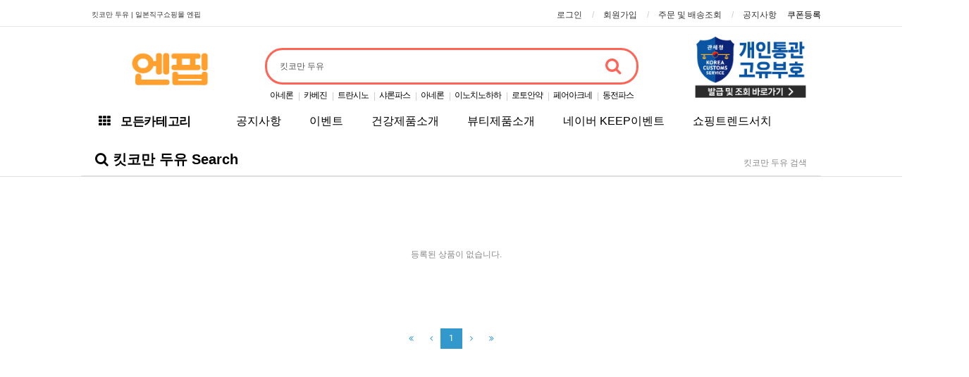

--- FILE ---
content_type: text/html; charset=utf-8
request_url: https://nppip.com/shop/search.php?stx=%ED%82%B7%EC%BD%94%EB%A7%8C+%EB%91%90%EC%9C%A0
body_size: 131082
content:
<!doctype html>
<html lang="ko">
<head>
<meta charset="utf-8">
<!-- ################ ASK SEO Generator ################  -->
<!-- ################  //ASK SEO Generator ################ -->


<link rel="alternate" type="application/rss+xml" title="일본직구쇼핑몰 엔핍 - RSS" href="https://nppip.com/as_rss.php" />
<meta http-equiv="imagetoolbar" content="no">
<meta http-equiv="X-UA-Compatible" content="IE=Edge">
<meta name="title" content="킷코만 두유 |  일본직구쇼핑몰 엔핍" />
<meta name="publisher" content="일본직구쇼핑몰 엔핍" />
<meta name="author" content="일본직구쇼핑몰 엔핍" />
<meta name="robots" content="index,follow" />
<meta name="keywords" content="카베진, 일본카베진, 카베진알파, 일본동전파스, 일본샤론파스, 일본오타이산, 일본소화제, 일본파스, 곤약젤리, 페어아크네연고, 페어아크네여드름치료제, 타무시친키, 타무시친키 골드, 일본무좀약, 샤론파스 파는곳, 카베진 직구, 이노치노하하, 동전파스파는곳, 샤론파스효과, 로이히츠보코동전파스, 트란시노화이트C, 동전파스가격, 더블액션V, 일본동전파스가격, 일본샤론파스가격, 동전파스 효과, 일본마유크림, 에쿠시부, 일본직구, 일본직구사이트, 일본직구쇼핑몰, 아네론, 일본직구쇼핑몰 엔핍" />
<meta name="description" content="일본직구 쇼핑몰 사이트 카베진 알파 일본 카베진 동전파스 샤론파스 페어아크네 연고 오타이산 트란시노2 안약 과자 라멘 오리히로 무좀약 두통약 소화제 카베진 알파 가격/효능/사용법/판매처/파는곳" />
<meta name="twitter:card" content="summary_large_image" />
<meta property="og:title" content="킷코만 두유 |  일본직구쇼핑몰 엔핍" />
<meta property="og:site_name" content="일본직구쇼핑몰 엔핍" />
<meta property="og:author" content="일본직구쇼핑몰 엔핍" />
<meta property="og:type" content="" />
<meta property="og:image" content="https://nppip.com/data/apms/background/img_og.png" />
<meta property="og:description" content="일본직구 쇼핑몰 사이트 카베진 알파 일본 카베진 동전파스 샤론파스 페어아크네 연고 오타이산 트란시노2 안약 과자 라멘 오리히로 무좀약 두통약 소화제 카베진 알파 가격/효능/사용법/판매처/파는곳" />
<meta property="og:url" content="https://nppip.com/shop/search.php?stx=%ED%82%B7%EC%BD%94%EB%A7%8C+%EB%91%90%EC%9C%A0" />
<link rel="image_src" href="https://nppip.com/data/apms/background/img_og.png" />
<link rel="canonical" href="https://nppip.com/shop/search.php?stx=%ED%82%B7%EC%BD%94%EB%A7%8C+%EB%91%90%EC%9C%A0" />
<title>킷코만 두유 |  일본직구쇼핑몰 엔핍</title>
<link rel="stylesheet" href="https://nppip.com/css/default_shop.css?ver=2025-11-15 16:44:56">
<link rel="stylesheet" href="https://nppip.com/css/apms.css?ver=2025-11-15 16:44:56">
<link rel="stylesheet" href="https://nppip.com/plugin/apms/owlcarousel/owl.carousel.css?ver=2025-11-15 16:44:56">

<link rel="stylesheet" href="https://nppip.com/thema/nppip/assets/bs3/css/bootstrap.min.css" type="text/css" class="thema-mode">
<link rel="stylesheet" href="https://nppip.com/thema/nppip/colorset/Basic/colorset.css" type="text/css" class="thema-colorset">
<link rel="shortcut icon" href="/data/common/icon_img.png" type="image/x-icon">
<link rel="icon" href="/data/common/icon_img.png" type="image/x-icon">
<link rel="stylesheet" href="https://nppip.com/thema/nppip/widget/basic-pc-logo/widget.css" >
<link rel="stylesheet" href="https://nppip.com/thema/nppip/widget/basic-keyword/widget.css?ver=2025-11-15 16:44:56">
<link rel="stylesheet" href="https://nppip.com/thema/nppip/widget/basic-shop-banner-slider/widget.css?ver=2025-11-15 16:44:56">
<link rel="stylesheet" href="https://nppip.com/thema/nppip/widget/basic-mobile-logo/widget.css" >
<link rel="stylesheet" href="https://nppip.com/thema/nppip/widget/basic-wing-left/widget2.css" >
<link rel="stylesheet" href="https://nppip.com/thema/nppip/widget/basic-wing-right/widget2.css" >
<link rel="stylesheet" href="https://nppip.com/skin/apms/search/nppip/style.css" >
<link rel="stylesheet" href="https://nppip.com/thema/nppip/widget/basic-post-list/widget.css?ver=2025-11-15 16:44:56">
<link rel="stylesheet" href="https://nppip.com/thema/nppip/widget/basic-sidebar/widget.css?ver=2025-11-15 16:44:56">
<link rel="stylesheet" href="https://nppip.com/skin/member/nppip/style.css?ver=2025-11-15 16:44:56">
<link rel="stylesheet" href="https://nppip.com/css/level/basic.css?ver=2025-11-15 16:44:56">
<!--[if lte IE 8]>
<script src="https://nppip.com/js/html5.js"></script>
<![endif]-->
<script>
// 자바스크립트에서 사용하는 전역변수 선언
var g5_url       = "https://nppip.com";
var g5_bbs_url   = "https://nppip.com/bbs";
var g5_is_member = "";
var g5_is_admin  = "";
var g5_is_mobile = "";
var g5_bo_table  = "";
var g5_sca       = "";
var g5_pim       = "";
var g5_editor    = "";
var g5_responsive    = "1";
var g5_cookie_domain = "";
var g5_purl = "https://nppip.com/shop/search.php?stx=%ED%82%B7%EC%BD%94%EB%A7%8C+%EB%91%90%EC%9C%A0";
</script>
<script src="https://nppip.com/js/jquery-1.11.3.min.js"></script>
<script src="https://nppip.com/js/jquery-migrate-1.2.1.min.js"></script>
<script src="https://nppip.com/lang/korean/lang.js?ver=2025-11-15 16:44:56"></script>
<script src="https://nppip.com/js/common.js?ver=2025-11-15 16:44:56"></script>
<script src="https://nppip.com/js/wrest.js?ver=2025-11-15 16:44:56"></script>
<script src="https://nppip.com/js/placeholders.min.js"></script>
<script src="https://nppip.com/js/apms.js?ver=2025-11-15 16:44:56"></script>
<link rel="stylesheet" href="https://nppip.com/js/font-awesome/css/font-awesome.min.css">
<meta name="naver-site-verification" content="27f34c036dc7b0cd116fbe31317d887155e33dee" />

<!-- Google tag (gtag.js) -->
<script async src="https://www.googletagmanager.com/gtag/js?id=G-6EYXFDMT4E"></script>
<script>
  window.dataLayer = window.dataLayer || [];
  function gtag(){dataLayer.push(arguments);}
  gtag('js', new Date());

  gtag('config', 'G-6EYXFDMT4E');
</script>


<!-- Meta Pixel Code -->
<script>
!function(f,b,e,v,n,t,s)
{if(f.fbq)return;n=f.fbq=function(){n.callMethod?
n.callMethod.apply(n,arguments):n.queue.push(arguments)};
if(!f._fbq)f._fbq=n;n.push=n;n.loaded=!0;n.version='2.0';
n.queue=[];t=b.createElement(e);t.async=!0;
t.src=v;s=b.getElementsByTagName(e)[0];
s.parentNode.insertBefore(t,s)}(window, document,'script',
'https://connect.facebook.net/en_US/fbevents.js');
fbq('init', '830498051838756');
fbq('track', 'PageView');
</script>
<noscript><img height="1" width="1" style="display:none"
src="https://www.facebook.com/tr?id=830498051838756&ev=PageView&noscript=1"
/></noscript>
<!-- End Meta Pixel Code -->

<script>
  (function(){var w=window;if(w.ChannelIO){return w.console.error("ChannelIO script included twice.");}var ch=function(){ch.c(arguments);};ch.q=[];ch.c=function(args){ch.q.push(args);};w.ChannelIO=ch;function l(){if(w.ChannelIOInitialized){return;}w.ChannelIOInitialized=true;var s=document.createElement("script");s.type="text/javascript";s.async=true;s.src="https://cdn.channel.io/plugin/ch-plugin-web.js";var x=document.getElementsByTagName("script")[0];if(x.parentNode){x.parentNode.insertBefore(s,x);}}if(document.readyState==="complete"){l();}else{w.addEventListener("DOMContentLoaded",l);w.addEventListener("load",l);}})();

  ChannelIO('boot', {
    "pluginKey": "4705787f-2be5-41d8-9d02-3dab1cba4ef1"
  });
</script>

<meta name="naver-site-verification" content="db4682196a1873a193667de56d9840631bf11c24" />
<meta name="google-site-verification" content="ndFWkGca8zhfYyHQA0WvI3eLYEv1rgbwW4d0E76uA0o">
<meta name="naver-site-verification" content="27f34c036dc7b0cd116fbe31317d887155e33dee" />

<script src="https://nppip.com/plugin/apms/js/jquery.mobile.swipe.min.js"></script>
<script src="https://nppip.com/thema/nppip/js/jquery.allmenu.js"></script>
<script src="https://nppip.com/plugin/apms/owlcarousel/owl.carousel.min.js"></script>
<script src="https://nppip.com/plugin/apms/js/imagesloaded.pkgd.min.js"></script>
<script src="https://nppip.com/plugin/apms/js/jquery.matchHeight-min.js"></script>
</head>
<body class="responsive is-pc">
	<h1 style="display:inline-block !important;position:absolute;top:0;left:0;margin:0 !important;padding:0 !important;font-size:0;line-height:0;border:0 !important;overflow:hidden !important">
	킷코만 두유 |  일본직구쇼핑몰 엔핍 
	</h1>
<script src="https://developers.kakao.com/sdk/js/kakao.min.js"></script>
<script src="https://nppip.com/js/kakaolink.js"></script>
<script>Kakao.init("e16c50d8db0dc741b07990ab30d9001c");</script>
<style>
		
	body { background-color: #ffffff;  }
		.at-container {max-width:1050px;}
	.no-responsive .wrapper, .no-responsive .at-container-wide { min-width:1050px; }
	.no-responsive .boxed.wrapper, .no-responsive .at-container { width:1050px; }
	.at-menu .nav-height { height:44px; line-height:44px !important; }
	.at-menu .nav-height2 { height:42px; line-height:42px !important; }
	.pc-menu, .pc-menu .nav-full-back, .pc-menu .nav-full-height { height:44px; }
	.pc-menu .nav-top.nav-float .menu-a { padding:0px 20px; }
	.pc-menu .nav-top.nav-float .sub-1div::before { left: 20px; }
	.pc-menu .subm-w { width:220px; }
	@media all and (min-width:1200px) {
		.responsive .boxed.wrapper { max-width:1050px; }
	}
</style><style>

	#fyhjpsqmonvruwgktielx .item { background-size:cover; background-position:center center; background-repeat:no-repeat; }
	#fyhjpsqmonvruwgktielx .img-wrap { padding-bottom:400px; }
	#fyhjpsqmonvruwgktielx .tab-indicators { position:absolute; left:0; bottom:0; width:100%; }
	#fyhjpsqmonvruwgktielx .nav a { background: rgba(255,255,255, 0.9); color:#000; border-radius: 0px; margin:0px; }
	#fyhjpsqmonvruwgktielx .nav a:hover, #fyhjpsqmonvruwgktielx .nav a:focus,
	#fyhjpsqmonvruwgktielx .nav .active a { background: rgba(0,0,0, 0.6); color:#fff; }
											@media (max-width:480px) { 
			.responsive #fyhjpsqmonvruwgktielx .img-wrap { padding-bottom:1 !important; } 
		}
				.laypopup {text-align:center; overflow:hidden; position:relative; width:100%;}
	.laypopup .bt { position:absolute; bottom:10px; right:30px; font-size:12px; line-height:20px}
	.laypopup .bt span:hover {text-decoration:underline}
	.laypopup .bt input {width:20px; height:20px; margin:0; cursor:pointer}
</style>
<div id="fyhjpsqmonvruwgktielx" class="swipe-carousel laypopup carousel slide" data-ride="carousel" data-interval="3000">
	<div class="carousel-inner bg-black">
			</div>
			<!-- Controls -->
		<a class="left carousel-control" href="#fyhjpsqmonvruwgktielx" role="button" data-slide="prev">
						   <span class="glyphicon glyphicon-chevron-left" aria-hidden="true"></span>
						<span class="sr-only">Previous</span>
		</a>
		<a class="right carousel-control" href="#fyhjpsqmonvruwgktielx" role="button" data-slide="next">
							<span class="glyphicon glyphicon-chevron-right" aria-hidden="true"></span>
						<span class="sr-only">Next</span>
		</a>
	
	<!-- Indicators -->
		<form name="notice_form" class="bt">
		<input type="checkbox" name="chkbox" value="checkbox">오늘 이 창을 열지 않음  <a href="javascript:closeWin();"><B>[닫기]</B></a>  
	</form>
</div>
<script language="Javascript">
	cookiedata = document.cookie;    
	if( cookiedata.indexOf("maindiv=done") < 0 ){      
		document.all['fyhjpsqmonvruwgktielx'].style.display = "block";
	}else{
		document.all['fyhjpsqmonvruwgktielx'].style.display = "none"; 
	}
</script>
<script language="Javascript">
	function setCookie( name, value, expiredays ) { 
		var todayDate = new Date(); 
		todayDate.setDate( todayDate.getDate() + expiredays ); 
		document.cookie = name + "=" + escape( value ) + "; path=/; expires=" + todayDate.toGMTString() + ";" 
	}

	function closeWin() { 
		if ( document.notice_form.chkbox.checked ){ 
			setCookie( "maindiv", "done" , 1 ); 
		} 
		document.all['fyhjpsqmonvruwgktielx'].style.display = "none";
	}
</script>
<div id="thema_wrapper" class="wrapper  ko">

	<!-- LNB -->
	<aside class="at-lnb">
		<div class="at-container">
			<!-- LNB Left -->
			<div class="pull-left">
				<ul>
					<!--<li><a href="javascript:window.external.AddFavorite('https://nppip.com'),엔핍,일본직구 쇼핑몰 사이트;" id="favorite">즐겨찾기</a></li>-->
					<!--<li><a href="https://nppip.com/rss/" target="_blank">RSS 구독</a></li>-->
					<li>
											<h1 class="small">
						킷코만 두유 |  일본직구쇼핑몰 엔핍 
						</h1>
										</li>
					
					<!--<li><a>11월 15일()</a></li>-->
				</ul>
			</div>
			<!-- LNB Right -->
			<div class="pull-right">
				<ul>
											<!--<li><a href="https://nppip.com/bbs/login.php?url=https://nppip.com/shop/search.php?stx=%ED%82%B7%EC%BD%94%EB%A7%8C+%EB%91%90%EC%9C%A0" onclick="sidebar_open('sidebar-user'); return false;">로그인</a></li>-->
						<li><a href="https://nppip.com/bbs/login.php">로그인</a></li>
						<li><a href="https://nppip.com/bbs/register.php">회원가입</a></li>
						<!--<li><a href="https://nppip.com/bbs/password_lost.php" class="win_password_lost">정보찾기	</a></li>-->
																						<!--<li><a href="https://nppip.com/?ci=1">커뮤니티</a></li>-->
										<!--<li><a href="https://nppip.com/bbs/current_connect.php">접속 204 (<b class="orangered">177</b>)</a></li>-->
															<a href="https://nppip.com/bbs/member_online_coupon.php" target="_blank" id="login_password_lost">쿠폰등록</a>
										<li><a href="https://nppip.com/shop/orderinquiry.php">주문 및 배송조회</a></li>
															<li><a href="/bbs/board.php?bo_table=notice">공지사항</a></li>
				</ul>
			</div>
			<div class="clearfix"></div>
		</div>
	</aside>

	<!-- PC Header -->
	<header class="pc-header">
		<div class="at-container">
			<!-- PC Logo -->
			<div class="header-logo">
								
<div class="company-logo">
		<a href="https://nppip.com" class="h-logo" onfocus='this.blur()'>
			<img src="https://nppip.com/data/apms/background/%EC%97%94%ED%95%8D-%ED%95%9C%EA%B8%80-%EB%A1%9C%EA%B3%A0_MO.png">
	</a>
	
	</div>


			</div>
			<!-- PC Search -->
			<div class="header-search">
				<form name="tsearch" method="get" onsubmit="return tsearch_submit(this);" role="form" class="form">
				 
					<div class="input-group input-group-sm" style="border: 0; outline: 0;">
						<input type="text" name="stx" class="form-control input-sm" value="킷코만 두유">
						<span class="input-group-btn">
							<button type="submit" class="btn btn-sm"><i class="fa fa-search fa-lg"></i></button>
						</span>
					</div>
				</form>
				<div class="header-keyword">
					<div class="basic-keyword">
			<span class="stx">
						<a href="https://nppip.com/shop/search.php?q=%EC%95%84%EB%84%A4%EB%A1%A0">아네론</a>
		</span>
			<span class="stx">
							<span class="sp">|</span>
						<a href="https://nppip.com/shop/search.php?q=%EC%B9%B4%EB%B2%A0%EC%A7%84">카베진</a>
		</span>
			<span class="stx">
							<span class="sp">|</span>
						<a href="https://nppip.com/shop/search.php?q=%ED%8A%B8%EB%9E%80%EC%8B%9C%EB%85%B8">트란시노</a>
		</span>
			<span class="stx">
							<span class="sp">|</span>
						<a href="https://nppip.com/shop/search.php?q=%EC%83%A4%EB%A1%A0%ED%8C%8C%EC%8A%A4">샤론파스</a>
		</span>
			<span class="stx">
							<span class="sp">|</span>
						<a href="https://nppip.com/shop/search.php?q=%EC%95%84%EB%84%A4%EB%A1%A0">아네론</a>
		</span>
			<span class="stx">
							<span class="sp">|</span>
						<a href="https://nppip.com/shop/search.php?q=%EC%9D%B4%EB%85%B8%EC%B9%98%EB%85%B8%ED%95%98%ED%95%98">이노치노하하</a>
		</span>
			<span class="stx">
							<span class="sp">|</span>
						<a href="https://nppip.com/shop/search.php?q=%EB%A1%9C%ED%86%A0%EC%95%88%EC%95%BD">로토안약</a>
		</span>
			<span class="stx">
							<span class="sp">|</span>
						<a href="https://nppip.com/shop/search.php?q=%ED%8E%98%EC%96%B4%EC%95%84%ED%81%AC%EB%84%A4">페어아크네</a>
		</span>
			<span class="stx">
							<span class="sp">|</span>
						<a href="https://nppip.com/shop/search.php?q=%EB%8F%99%EC%A0%84%ED%8C%8C%EC%8A%A4">동전파스</a>
		</span>
	</div>
				</div>
			</div>
			
			<div class="header-banner">
				<div class="widget-box">
					<style>
	#bjhodlptcramkenugfqis .owl-container { margin-right:-15px;}
	#bjhodlptcramkenugfqis .owl-next { right:15px; }
	#bjhodlptcramkenugfqis .owl-hide { margin-right:15px; }
	#bjhodlptcramkenugfqis .owl-hide .item { width:100%; } 
	#bjhodlptcramkenugfqis .item-list { margin-right:15px; }
	#bjhodlptcramkenugfqis .item-name { height:px; }
	#bjhodlptcramkenugfqis .img-wrap { padding-bottom:56.25%; }
		@media (max-width:1199px) { 
		.responsive #bjhodlptcramkenugfqis .owl-container { margin-right:-15px;}
		.responsive #bjhodlptcramkenugfqis .owl-next { right:15px; }
		.responsive #bjhodlptcramkenugfqis .owl-hide { margin-right:15px; }
		.responsive #bjhodlptcramkenugfqis .owl-hide .item { width:100%; }
		.responsive #bjhodlptcramkenugfqis .item-list { margin-right:15px; }
	}
	@media (max-width:991px) { 
		.responsive #bjhodlptcramkenugfqis .owl-container { margin-right:-15px;}
		.responsive #bjhodlptcramkenugfqis .owl-next { right:15px; }
		.responsive #bjhodlptcramkenugfqis .owl-hide { margin-right:15px; }
		.responsive #bjhodlptcramkenugfqis .owl-hide .item { width:100%; } 
		.responsive #bjhodlptcramkenugfqis .item-list { margin-right:15px; }
	}
	@media (max-width:767px) { 
		.responsive #bjhodlptcramkenugfqis .owl-container { margin-right:-15px;}
		.responsive #bjhodlptcramkenugfqis .owl-next { right:15px; }
		.responsive #bjhodlptcramkenugfqis .owl-hide { margin-right:15px; }
		.responsive #bjhodlptcramkenugfqis .owl-hide .item { width:100%; } 
		.responsive #bjhodlptcramkenugfqis .item-list { margin-right:15px; }
	}
	@media (max-width:480px) { 
		.responsive #bjhodlptcramkenugfqis .owl-container { margin-right:-15px;}
		.responsive #bjhodlptcramkenugfqis .owl-next { right:15px; }
		.responsive #bjhodlptcramkenugfqis .owl-hide { margin-right:15px; }
		.responsive #bjhodlptcramkenugfqis .owl-hide .item { width:100%; } 
		.responsive #bjhodlptcramkenugfqis .item-list { margin-right:15px; }
	}
	</style>
<div id="bjhodlptcramkenugfqis" class="basic-shop-banner-slider">
		<div class="owl-show">
		<div class="owl-container">
			<div class="owl-carousel">
							<div class="item">
					<div class="item-list">
						<div class="item-image">
							<a href="https://nppip.com/shop/bannerhit.php?bn_id=656&amp;url=https%3A%2F%2Funipass.customs.go.kr%2Fcsp%2FpersIndex.do" target="_blank">
								<div class="img-wrap">
																		<div class="img-item">
										<img src="https://nppip.com/data/banner/656" alt="개인통관_오른쪽상단">
																			</div>
								</div>
							</a>
													</div>
					</div>
				</div>
						</div>
		</div>
	</div>
	<div class="owl-hide">
		<div class="item">
			<div class="item-list">
				<div class="item-image">
					<div class="img-wrap">
						<div class="img-item">&nbsp;</div>
					</div>
									</div>
			</div>
		</div>
	</div>
</div>
<script>
$(document).ready(function(){
	$('#bjhodlptcramkenugfqis .owl-carousel').owlCarousel({
							autoPlay:3000,
								items:1,
		itemsDesktop:[1199,1],
		itemsDesktopSmall:[991,1],
		itemsTablet:[767,1],
		itemsMobile:[480,1],
		pagination:false,
		 
		navigationText:['<i class="fa fa-chevron-left"></i>','<i class="fa fa-chevron-right"></i>'],
		navigation:true,
				loop:true,
		afterInit : function() {
			$('#bjhodlptcramkenugfqis .owl-hide').hide();
		}
	});
});
</script>				</div>
			</div>
		</div>
	</header>

	<!-- Mobile Header -->
	<header class="m-header">
		<div class="at-container">
			<div class="header-wrap">
				<div class="header-logo">
					<!-- Mobile Logo -->
										<b>
<div class="mo_company-logo">
		<a href="https://nppip.com" class="mo_h-logo" onfocus='this.blur()'>
			<img src="https://nppip.com/data/apms/background/%EC%97%94%ED%95%8D-%ED%95%9C%EA%B8%80-%EB%A1%9C%EA%B3%A0_PC.png">
	</a>
	
	</div>


</b>
				</div>
			</div>
			<div class="clearfix"></div>
		</div>
	</header>

	<div class="header_search">
		<div class="at-container">
			<div class="header-wrap">
				<div class="ms-icon">
					<a href="javascript:;" onclick="sidebar_open('sidebar-menu');"><i class="fa fa-bars"></i></a>
				</div>
				<div class="m_search">
					<div class="m_fsearch">
						<form name="tsearch" method="get" onSubmit="return tsearch_submit(this);" role="form" class="form">
							<input type="text" name="stx" class="input_text" placeholder="검색할 상품명을 입력하세요." value="킷코만 두유">
							<button type="submit" class="btn btn-sm"><i class="fa fa-search fa-lg"></i></button>
						</form>
					</div>
				</div>
								<!--<div class="ms-icon">
					<a href="https://nppip.com/shop/cart.php" onclick="sidebar_open('sidebar-cart'); return false;"> 
						<i class="fa fa-shopping-bag"></i>
											</a>
				</div>-->
							</div>
			<div class="clearfix"></div>
		</div>
	</div>

	<!-- Menu -->
	<nav class="at-menu">
		<!-- PC Menu -->
		<div class="pc-menu">
			<!-- Menu Button & Right Icon Menu -->
			<div class="at-container">
				
<div class="all_menu"><!-- all_menu -->
	   <a href="#" class="all_btn"><i class="fa fa-th"></i> 모든카테고리</a>
         <div id="gnbBox" class="gnbgcs sub_gnb"><!-- gnbBox -->
		<ul class="gnb">
						<li class="gnb01 off">
				<a href="https://nppip.com/shop/list.php?ca_id=d0" >
					편의점										<i class="gnb_arrow"></i>
				</a>
								<div class="cate_box"><!-- cate_box -->
					<div class="inner"><!-- inner -->
						<h2>편의점</h2>
						<ul class="sub_gnb">
													<li class="off">
								<a href="https://nppip.com/shop/list.php?ca_id=d010" >
									LAWSON(로손)																	</a>
							</li>
													<li class="off">
								<a href="https://nppip.com/shop/list.php?ca_id=d020" >
									7-Eleven(세븐일레븐)																	</a>
							</li>
													<li class="off">
								<a href="https://nppip.com/shop/list.php?ca_id=d030" >
									Family Mart(패밀리마트)																	</a>
							</li>
												</ul>
						<div class="cate_imgMenu">
							<div class="widget-box">
							<style>
	#nmcksapfbuerotqilgdhj .owl-container { margin-right:-15px;}
	#nmcksapfbuerotqilgdhj .owl-next { right:15px; }
	#nmcksapfbuerotqilgdhj .owl-hide { margin-right:45px; }
	#nmcksapfbuerotqilgdhj .owl-hide .item { width:25%; } 
	#nmcksapfbuerotqilgdhj .item-list { margin-right:15px; }
	#nmcksapfbuerotqilgdhj .item-name { height:px; }
	#nmcksapfbuerotqilgdhj .img-wrap { padding-bottom:100%; }
		@media (max-width:1199px) { 
		.responsive #nmcksapfbuerotqilgdhj .owl-container { margin-right:-15px;}
		.responsive #nmcksapfbuerotqilgdhj .owl-next { right:15px; }
		.responsive #nmcksapfbuerotqilgdhj .owl-hide { margin-right:45px; }
		.responsive #nmcksapfbuerotqilgdhj .owl-hide .item { width:25%; }
		.responsive #nmcksapfbuerotqilgdhj .item-list { margin-right:15px; }
	}
	@media (max-width:991px) { 
		.responsive #nmcksapfbuerotqilgdhj .owl-container { margin-right:-15px;}
		.responsive #nmcksapfbuerotqilgdhj .owl-next { right:15px; }
		.responsive #nmcksapfbuerotqilgdhj .owl-hide { margin-right:45px; }
		.responsive #nmcksapfbuerotqilgdhj .owl-hide .item { width:25%; } 
		.responsive #nmcksapfbuerotqilgdhj .item-list { margin-right:15px; }
	}
	@media (max-width:767px) { 
		.responsive #nmcksapfbuerotqilgdhj .owl-container { margin-right:-15px;}
		.responsive #nmcksapfbuerotqilgdhj .owl-next { right:15px; }
		.responsive #nmcksapfbuerotqilgdhj .owl-hide { margin-right:45px; }
		.responsive #nmcksapfbuerotqilgdhj .owl-hide .item { width:25%; } 
		.responsive #nmcksapfbuerotqilgdhj .item-list { margin-right:15px; }
	}
	@media (max-width:480px) { 
		.responsive #nmcksapfbuerotqilgdhj .owl-container { margin-right:-15px;}
		.responsive #nmcksapfbuerotqilgdhj .owl-next { right:15px; }
		.responsive #nmcksapfbuerotqilgdhj .owl-hide { margin-right:45px; }
		.responsive #nmcksapfbuerotqilgdhj .owl-hide .item { width:25%; } 
		.responsive #nmcksapfbuerotqilgdhj .item-list { margin-right:15px; }
	}
	</style>
<div id="nmcksapfbuerotqilgdhj" class="basic-shop-banner-slider">
		<div class="owl-show">
		<div class="owl-container">
			<div class="owl-carousel">
							<div class="item">
					<div class="item-list">
						<div class="item-image">
							<a href="">
								<div class="img-wrap">
																		<div class="img-item">
										<img src="https://nppip.com/data/banner/thumb-237_1x1.png" alt="무지배너(3x3)">
																			</div>
								</div>
							</a>
													</div>
					</div>
				</div>
						</div>
		</div>
	</div>
	<div class="owl-hide">
		<div class="item">
			<div class="item-list">
				<div class="item-image">
					<div class="img-wrap">
						<div class="img-item">&nbsp;</div>
					</div>
									</div>
			</div>
		</div>
	</div>
</div>
<script>
$(document).ready(function(){
	$('#nmcksapfbuerotqilgdhj .owl-carousel').owlCarousel({
							autoPlay:3000,
								items:4,
		itemsDesktop:[1199,4],
		itemsDesktopSmall:[991,4],
		itemsTablet:[767,4],
		itemsMobile:[480,4],
		pagination:false,
				navigation:false,
				loop:true,
		afterInit : function() {
			$('#nmcksapfbuerotqilgdhj .owl-hide').hide();
		}
	});
});
</script>							</div>
						</div>
						<div class="clear"></div>
					</div><!-- // inner -->
				</div><!-- // cate_box -->
							</li>
						<li class="gnb02 off">
				<a href="https://nppip.com/shop/list.php?ca_id=n0" >
					DAISO(다이소)										<i class="gnb_arrow"></i>
				</a>
								<div class="cate_box"><!-- cate_box -->
					<div class="inner"><!-- inner -->
						<h2>DAISO(다이소)</h2>
						<ul class="sub_gnb">
													<li class="off">
								<a href="https://nppip.com/shop/list.php?ca_id=n010" >
									헤어케어·화장품																	</a>
							</li>
													<li class="off">
								<a href="https://nppip.com/shop/list.php?ca_id=n020" >
									리빙																	</a>
							</li>
													<li class="off">
								<a href="https://nppip.com/shop/list.php?ca_id=n030" >
									인테리어																	</a>
							</li>
													<li class="off">
								<a href="https://nppip.com/shop/list.php?ca_id=n040" >
									의류																	</a>
							</li>
													<li class="off">
								<a href="https://nppip.com/shop/list.php?ca_id=n050" >
									헬스케어/ 아기용품																	</a>
							</li>
													<li class="off">
								<a href="https://nppip.com/shop/list.php?ca_id=n060" >
									위생용품																	</a>
							</li>
												</ul>
						<div class="cate_imgMenu">
							<div class="widget-box">
							<style>
	#gemdcijlnwrophskqvxftu .owl-container { margin-right:-15px;}
	#gemdcijlnwrophskqvxftu .owl-next { right:15px; }
	#gemdcijlnwrophskqvxftu .owl-hide { margin-right:45px; }
	#gemdcijlnwrophskqvxftu .owl-hide .item { width:25%; } 
	#gemdcijlnwrophskqvxftu .item-list { margin-right:15px; }
	#gemdcijlnwrophskqvxftu .item-name { height:px; }
	#gemdcijlnwrophskqvxftu .img-wrap { padding-bottom:100%; }
		@media (max-width:1199px) { 
		.responsive #gemdcijlnwrophskqvxftu .owl-container { margin-right:-15px;}
		.responsive #gemdcijlnwrophskqvxftu .owl-next { right:15px; }
		.responsive #gemdcijlnwrophskqvxftu .owl-hide { margin-right:45px; }
		.responsive #gemdcijlnwrophskqvxftu .owl-hide .item { width:25%; }
		.responsive #gemdcijlnwrophskqvxftu .item-list { margin-right:15px; }
	}
	@media (max-width:991px) { 
		.responsive #gemdcijlnwrophskqvxftu .owl-container { margin-right:-15px;}
		.responsive #gemdcijlnwrophskqvxftu .owl-next { right:15px; }
		.responsive #gemdcijlnwrophskqvxftu .owl-hide { margin-right:45px; }
		.responsive #gemdcijlnwrophskqvxftu .owl-hide .item { width:25%; } 
		.responsive #gemdcijlnwrophskqvxftu .item-list { margin-right:15px; }
	}
	@media (max-width:767px) { 
		.responsive #gemdcijlnwrophskqvxftu .owl-container { margin-right:-15px;}
		.responsive #gemdcijlnwrophskqvxftu .owl-next { right:15px; }
		.responsive #gemdcijlnwrophskqvxftu .owl-hide { margin-right:45px; }
		.responsive #gemdcijlnwrophskqvxftu .owl-hide .item { width:25%; } 
		.responsive #gemdcijlnwrophskqvxftu .item-list { margin-right:15px; }
	}
	@media (max-width:480px) { 
		.responsive #gemdcijlnwrophskqvxftu .owl-container { margin-right:-15px;}
		.responsive #gemdcijlnwrophskqvxftu .owl-next { right:15px; }
		.responsive #gemdcijlnwrophskqvxftu .owl-hide { margin-right:45px; }
		.responsive #gemdcijlnwrophskqvxftu .owl-hide .item { width:25%; } 
		.responsive #gemdcijlnwrophskqvxftu .item-list { margin-right:15px; }
	}
	</style>
<div id="gemdcijlnwrophskqvxftu" class="basic-shop-banner-slider">
		<div class="owl-show">
		<div class="owl-container">
			<div class="owl-carousel">
							<div class="item">
					<div class="item-list">
						<div class="item-image">
							<a href="">
								<div class="img-wrap">
																		<div class="img-item">
										<img src="https://nppip.com/data/banner/237" alt="무지배너(3x3)">
																			</div>
								</div>
							</a>
													</div>
					</div>
				</div>
						</div>
		</div>
	</div>
	<div class="owl-hide">
		<div class="item">
			<div class="item-list">
				<div class="item-image">
					<div class="img-wrap">
						<div class="img-item">&nbsp;</div>
					</div>
									</div>
			</div>
		</div>
	</div>
</div>
<script>
$(document).ready(function(){
	$('#gemdcijlnwrophskqvxftu .owl-carousel').owlCarousel({
							autoPlay:3000,
								items:4,
		itemsDesktop:[1199,4],
		itemsDesktopSmall:[991,4],
		itemsTablet:[767,4],
		itemsMobile:[480,4],
		pagination:false,
				navigation:false,
				loop:true,
		afterInit : function() {
			$('#gemdcijlnwrophskqvxftu .owl-hide').hide();
		}
	});
});
</script>							</div>
						</div>
						<div class="clear"></div>
					</div><!-- // inner -->
				</div><!-- // cate_box -->
							</li>
						<li class="gnb03 off">
				<a href="https://nppip.com/shop/list.php?ca_id=j0" >
					난로·캠핑·방한용품·스포츠										<i class="gnb_arrow"></i>
				</a>
								<div class="cate_box"><!-- cate_box -->
					<div class="inner"><!-- inner -->
						<h2>난로·캠핑·방한용품·스포츠</h2>
						<ul class="sub_gnb">
													<li class="off">
								<a href="https://nppip.com/shop/list.php?ca_id=j010" >
									콜맨																	</a>
							</li>
													<li class="off">
								<a href="https://nppip.com/shop/list.php?ca_id=j020" >
									고든밀러																	</a>
							</li>
													<li class="off">
								<a href="https://nppip.com/shop/list.php?ca_id=j030" >
									도요토미																	</a>
							</li>
													<li class="off">
								<a href="https://nppip.com/shop/list.php?ca_id=j040" >
									짐수레·웨건																	</a>
							</li>
													<li class="off">
								<a href="https://nppip.com/shop/list.php?ca_id=j050" >
									테이블·의자																	</a>
							</li>
													<li class="off">
								<a href="https://nppip.com/shop/list.php?ca_id=j060" >
									랜턴·난로																	</a>
							</li>
													<li class="off">
								<a href="https://nppip.com/shop/list.php?ca_id=j070" >
									타코야끼 기계																	</a>
							</li>
													<li class="off">
								<a href="https://nppip.com/shop/list.php?ca_id=j080" >
									드렁크박스·아이스박스																	</a>
							</li>
													<li class="off">
								<a href="https://nppip.com/shop/list.php?ca_id=j090" >
									화로대																	</a>
							</li>
													<li class="off">
								<a href="https://nppip.com/shop/list.php?ca_id=j0a0" >
									텐트																	</a>
							</li>
													<li class="off">
								<a href="https://nppip.com/shop/list.php?ca_id=j0b0" >
									조리기구																	</a>
							</li>
													<li class="off">
								<a href="https://nppip.com/shop/list.php?ca_id=j0c0" >
									핫팩(손난로)																	</a>
							</li>
												</ul>
						<div class="cate_imgMenu">
							<div class="widget-box">
							<style>
	#pvlquotgrdejksfnhwmi .owl-container { margin-right:-15px;}
	#pvlquotgrdejksfnhwmi .owl-next { right:15px; }
	#pvlquotgrdejksfnhwmi .owl-hide { margin-right:45px; }
	#pvlquotgrdejksfnhwmi .owl-hide .item { width:25%; } 
	#pvlquotgrdejksfnhwmi .item-list { margin-right:15px; }
	#pvlquotgrdejksfnhwmi .item-name { height:px; }
	#pvlquotgrdejksfnhwmi .img-wrap { padding-bottom:100%; }
		@media (max-width:1199px) { 
		.responsive #pvlquotgrdejksfnhwmi .owl-container { margin-right:-15px;}
		.responsive #pvlquotgrdejksfnhwmi .owl-next { right:15px; }
		.responsive #pvlquotgrdejksfnhwmi .owl-hide { margin-right:45px; }
		.responsive #pvlquotgrdejksfnhwmi .owl-hide .item { width:25%; }
		.responsive #pvlquotgrdejksfnhwmi .item-list { margin-right:15px; }
	}
	@media (max-width:991px) { 
		.responsive #pvlquotgrdejksfnhwmi .owl-container { margin-right:-15px;}
		.responsive #pvlquotgrdejksfnhwmi .owl-next { right:15px; }
		.responsive #pvlquotgrdejksfnhwmi .owl-hide { margin-right:45px; }
		.responsive #pvlquotgrdejksfnhwmi .owl-hide .item { width:25%; } 
		.responsive #pvlquotgrdejksfnhwmi .item-list { margin-right:15px; }
	}
	@media (max-width:767px) { 
		.responsive #pvlquotgrdejksfnhwmi .owl-container { margin-right:-15px;}
		.responsive #pvlquotgrdejksfnhwmi .owl-next { right:15px; }
		.responsive #pvlquotgrdejksfnhwmi .owl-hide { margin-right:45px; }
		.responsive #pvlquotgrdejksfnhwmi .owl-hide .item { width:25%; } 
		.responsive #pvlquotgrdejksfnhwmi .item-list { margin-right:15px; }
	}
	@media (max-width:480px) { 
		.responsive #pvlquotgrdejksfnhwmi .owl-container { margin-right:-15px;}
		.responsive #pvlquotgrdejksfnhwmi .owl-next { right:15px; }
		.responsive #pvlquotgrdejksfnhwmi .owl-hide { margin-right:45px; }
		.responsive #pvlquotgrdejksfnhwmi .owl-hide .item { width:25%; } 
		.responsive #pvlquotgrdejksfnhwmi .item-list { margin-right:15px; }
	}
	</style>
<div id="pvlquotgrdejksfnhwmi" class="basic-shop-banner-slider">
		<div class="owl-show">
		<div class="owl-container">
			<div class="owl-carousel">
							<div class="item">
					<div class="item-list">
						<div class="item-image">
							<a href="">
								<div class="img-wrap">
																		<div class="img-item">
										<img src="https://nppip.com/data/banner/237" alt="무지배너(3x3)">
																			</div>
								</div>
							</a>
													</div>
					</div>
				</div>
						</div>
		</div>
	</div>
	<div class="owl-hide">
		<div class="item">
			<div class="item-list">
				<div class="item-image">
					<div class="img-wrap">
						<div class="img-item">&nbsp;</div>
					</div>
									</div>
			</div>
		</div>
	</div>
</div>
<script>
$(document).ready(function(){
	$('#pvlquotgrdejksfnhwmi .owl-carousel').owlCarousel({
							autoPlay:3000,
								items:4,
		itemsDesktop:[1199,4],
		itemsDesktopSmall:[991,4],
		itemsTablet:[767,4],
		itemsMobile:[480,4],
		pagination:false,
				navigation:false,
				loop:true,
		afterInit : function() {
			$('#pvlquotgrdejksfnhwmi .owl-hide').hide();
		}
	});
});
</script>							</div>
						</div>
						<div class="clear"></div>
					</div><!-- // inner -->
				</div><!-- // cate_box -->
							</li>
						<li class="gnb04 off">
				<a href="https://nppip.com/shop/list.php?ca_id=e0" >
					브랜드관										<i class="gnb_arrow"></i>
				</a>
								<div class="cate_box"><!-- cate_box -->
					<div class="inner"><!-- inner -->
						<h2>브랜드관</h2>
						<ul class="sub_gnb">
													<li class="off">
								<a href="https://nppip.com/shop/list.php?ca_id=e010" >
									DHC																	</a>
							</li>
													<li class="off">
								<a href="https://nppip.com/shop/list.php?ca_id=e020" >
									UHA																	</a>
							</li>
													<li class="off">
								<a href="https://nppip.com/shop/list.php?ca_id=e030" >
									ASAHI(아사히)																	</a>
							</li>
													<li class="off">
								<a href="https://nppip.com/shop/list.php?ca_id=e040" >
									다이이치산쿄																	</a>
							</li>
													<li class="off">
								<a href="https://nppip.com/shop/list.php?ca_id=e050" >
									Meiji(메이지)																	</a>
							</li>
													<li class="off">
								<a href="https://nppip.com/shop/list.php?ca_id=e060" >
									ORIHIRO(오리히로)																	</a>
							</li>
													<li class="off">
								<a href="https://nppip.com/shop/list.php?ca_id=e070" >
									SHISEIDO(시세이도)																	</a>
							</li>
													<li class="off">
								<a href="https://nppip.com/shop/list.php?ca_id=e080" >
									SSP(에스에스)																	</a>
							</li>
													<li class="off">
								<a href="https://nppip.com/shop/list.php?ca_id=e090" >
									오츠카																	</a>
							</li>
													<li class="off">
								<a href="https://nppip.com/shop/list.php?ca_id=e0a0" >
									SATO(사토)																	</a>
							</li>
													<li class="off">
								<a href="https://nppip.com/shop/list.php?ca_id=e0b0" >
									LOTTE(롯데)																	</a>
							</li>
													<li class="off">
								<a href="https://nppip.com/shop/list.php?ca_id=e0c0" >
									타이쇼제약																	</a>
							</li>
													<li class="off">
								<a href="https://nppip.com/shop/list.php?ca_id=e0d0" >
									KOWA(코와)																	</a>
							</li>
													<li class="off">
								<a href="https://nppip.com/shop/list.php?ca_id=e0e0" >
									PIGEON(피죤)																	</a>
							</li>
													<li class="off">
								<a href="https://nppip.com/shop/list.php?ca_id=e0f0" >
									Santen(산테)																	</a>
							</li>
													<li class="off">
								<a href="https://nppip.com/shop/list.php?ca_id=e0g0" >
									KOBAYASHI(코바야시)																	</a>
							</li>
													<li class="off">
								<a href="https://nppip.com/shop/list.php?ca_id=e0h0" >
									S&B(에스엔비)																	</a>
							</li>
													<li class="off">
								<a href="https://nppip.com/shop/list.php?ca_id=e0i0" >
									Laundrin(란도린)																	</a>
							</li>
													<li class="off">
								<a href="https://nppip.com/shop/list.php?ca_id=e0j0" >
									Hisamitsu(히사미츠)																	</a>
							</li>
													<li class="off">
								<a href="https://nppip.com/shop/list.php?ca_id=e0k0" >
									GATSBY(갸스비)																	</a>
							</li>
													<li class="off">
								<a href="https://nppip.com/shop/list.php?ca_id=e0l0" >
									NIVEA(니베아)																	</a>
							</li>
													<li class="off">
								<a href="https://nppip.com/shop/list.php?ca_id=e0m0" >
									MORINAGA(모리나가)																	</a>
							</li>
													<li class="off">
								<a href="https://nppip.com/shop/list.php?ca_id=e0n0" >
									ANGFA(앙파)																	</a>
							</li>
												</ul>
						<div class="cate_imgMenu">
							<div class="widget-box">
							<style>
	#midlxpnrzeqvotfjskwhgyu .owl-container { margin-right:-15px;}
	#midlxpnrzeqvotfjskwhgyu .owl-next { right:15px; }
	#midlxpnrzeqvotfjskwhgyu .owl-hide { margin-right:15px; }
	#midlxpnrzeqvotfjskwhgyu .owl-hide .item { width:100%; } 
	#midlxpnrzeqvotfjskwhgyu .item-list { margin-right:15px; }
	#midlxpnrzeqvotfjskwhgyu .item-name { height:px; }
	#midlxpnrzeqvotfjskwhgyu .img-wrap { padding-bottom:100%; }
		@media (max-width:1199px) { 
		.responsive #midlxpnrzeqvotfjskwhgyu .owl-container { margin-right:-15px;}
		.responsive #midlxpnrzeqvotfjskwhgyu .owl-next { right:15px; }
		.responsive #midlxpnrzeqvotfjskwhgyu .owl-hide { margin-right:45px; }
		.responsive #midlxpnrzeqvotfjskwhgyu .owl-hide .item { width:25%; }
		.responsive #midlxpnrzeqvotfjskwhgyu .item-list { margin-right:15px; }
	}
	@media (max-width:991px) { 
		.responsive #midlxpnrzeqvotfjskwhgyu .owl-container { margin-right:-15px;}
		.responsive #midlxpnrzeqvotfjskwhgyu .owl-next { right:15px; }
		.responsive #midlxpnrzeqvotfjskwhgyu .owl-hide { margin-right:45px; }
		.responsive #midlxpnrzeqvotfjskwhgyu .owl-hide .item { width:25%; } 
		.responsive #midlxpnrzeqvotfjskwhgyu .item-list { margin-right:15px; }
	}
	@media (max-width:767px) { 
		.responsive #midlxpnrzeqvotfjskwhgyu .owl-container { margin-right:-15px;}
		.responsive #midlxpnrzeqvotfjskwhgyu .owl-next { right:15px; }
		.responsive #midlxpnrzeqvotfjskwhgyu .owl-hide { margin-right:45px; }
		.responsive #midlxpnrzeqvotfjskwhgyu .owl-hide .item { width:25%; } 
		.responsive #midlxpnrzeqvotfjskwhgyu .item-list { margin-right:15px; }
	}
	@media (max-width:480px) { 
		.responsive #midlxpnrzeqvotfjskwhgyu .owl-container { margin-right:-15px;}
		.responsive #midlxpnrzeqvotfjskwhgyu .owl-next { right:15px; }
		.responsive #midlxpnrzeqvotfjskwhgyu .owl-hide { margin-right:45px; }
		.responsive #midlxpnrzeqvotfjskwhgyu .owl-hide .item { width:25%; } 
		.responsive #midlxpnrzeqvotfjskwhgyu .item-list { margin-right:15px; }
	}
	</style>
<div id="midlxpnrzeqvotfjskwhgyu" class="basic-shop-banner-slider">
		<div class="item-none">
		등록된 배너가 없습니다.
	</div>
</div>
<script>
$(document).ready(function(){
	$('#midlxpnrzeqvotfjskwhgyu .owl-carousel').owlCarousel({
							autoPlay:3000,
								items:1,
		itemsDesktop:[1199,4],
		itemsDesktopSmall:[991,4],
		itemsTablet:[767,4],
		itemsMobile:[480,4],
		pagination:false,
				navigation:false,
				loop:true,
		afterInit : function() {
			$('#midlxpnrzeqvotfjskwhgyu .owl-hide').hide();
		}
	});
});
</script>							</div>
						</div>
						<div class="clear"></div>
					</div><!-- // inner -->
				</div><!-- // cate_box -->
							</li>
						<li class="gnb05 off">
				<a href="https://nppip.com/shop/list.php?ca_id=o0" >
					디저트관										<i class="gnb_arrow"></i>
				</a>
							</li>
						<li class="gnb06 off">
				<a href="https://nppip.com/shop/list.php?ca_id=10" >
					건강										<i class="gnb_arrow"></i>
				</a>
								<div class="cate_box"><!-- cate_box -->
					<div class="inner"><!-- inner -->
						<h2>건강</h2>
						<ul class="sub_gnb">
													<li class="off">
								<a href="https://nppip.com/shop/list.php?ca_id=1010" >
									근육통· 피로회복																	</a>
							</li>
													<li class="off">
								<a href="https://nppip.com/shop/list.php?ca_id=1020" >
									숙취· 술· 간 건강																	</a>
							</li>
													<li class="off">
								<a href="https://nppip.com/shop/list.php?ca_id=1030" >
									안약· 눈 피로회복																	</a>
							</li>
													<li class="off">
								<a href="https://nppip.com/shop/list.php?ca_id=1040" >
									갱년기·호르몬밸런스																	</a>
							</li>
													<li class="off">
								<a href="https://nppip.com/shop/list.php?ca_id=1050" >
									이명·멀미·수면																	</a>
							</li>
													<li class="off">
								<a href="https://nppip.com/shop/list.php?ca_id=1060" >
									위장·변비·치질·방광																	</a>
							</li>
													<li class="off">
								<a href="https://nppip.com/shop/list.php?ca_id=1070" >
									피부건강·미백·기미																	</a>
							</li>
													<li class="off">
								<a href="https://nppip.com/shop/list.php?ca_id=1080" >
									구취·구내염·치주염																	</a>
							</li>
													<li class="off">
								<a href="https://nppip.com/shop/list.php?ca_id=1090" >
									밴드·살균·소독·진통제																	</a>
							</li>
													<li class="off">
								<a href="https://nppip.com/shop/list.php?ca_id=10a0" >
									영양·신진대사																	</a>
							</li>
													<li class="off">
								<a href="https://nppip.com/shop/list.php?ca_id=10b0" >
									건강소품·파스·시트																	</a>
							</li>
													<li class="off">
								<a href="https://nppip.com/shop/list.php?ca_id=10d0" >
									피부·알러지·여드름																	</a>
							</li>
													<li class="off">
								<a href="https://nppip.com/shop/list.php?ca_id=10e0" >
									통증·두통·감기·호흡기																	</a>
							</li>
													<li class="off">
								<a href="https://nppip.com/shop/list.php?ca_id=10f0" >
									무좀·발 건강																	</a>
							</li>
												</ul>
						<div class="cate_imgMenu">
							<div class="widget-box">
							<style>
	#olfxjetyidupnwrhmqsvkbcg .owl-container { margin-right:-15px;}
	#olfxjetyidupnwrhmqsvkbcg .owl-next { right:15px; }
	#olfxjetyidupnwrhmqsvkbcg .owl-hide { margin-right:45px; }
	#olfxjetyidupnwrhmqsvkbcg .owl-hide .item { width:25%; } 
	#olfxjetyidupnwrhmqsvkbcg .item-list { margin-right:15px; }
	#olfxjetyidupnwrhmqsvkbcg .item-name { height:px; }
	#olfxjetyidupnwrhmqsvkbcg .img-wrap { padding-bottom:100%; }
		@media (max-width:1199px) { 
		.responsive #olfxjetyidupnwrhmqsvkbcg .owl-container { margin-right:-15px;}
		.responsive #olfxjetyidupnwrhmqsvkbcg .owl-next { right:15px; }
		.responsive #olfxjetyidupnwrhmqsvkbcg .owl-hide { margin-right:45px; }
		.responsive #olfxjetyidupnwrhmqsvkbcg .owl-hide .item { width:25%; }
		.responsive #olfxjetyidupnwrhmqsvkbcg .item-list { margin-right:15px; }
	}
	@media (max-width:991px) { 
		.responsive #olfxjetyidupnwrhmqsvkbcg .owl-container { margin-right:-15px;}
		.responsive #olfxjetyidupnwrhmqsvkbcg .owl-next { right:15px; }
		.responsive #olfxjetyidupnwrhmqsvkbcg .owl-hide { margin-right:45px; }
		.responsive #olfxjetyidupnwrhmqsvkbcg .owl-hide .item { width:25%; } 
		.responsive #olfxjetyidupnwrhmqsvkbcg .item-list { margin-right:15px; }
	}
	@media (max-width:767px) { 
		.responsive #olfxjetyidupnwrhmqsvkbcg .owl-container { margin-right:-15px;}
		.responsive #olfxjetyidupnwrhmqsvkbcg .owl-next { right:15px; }
		.responsive #olfxjetyidupnwrhmqsvkbcg .owl-hide { margin-right:45px; }
		.responsive #olfxjetyidupnwrhmqsvkbcg .owl-hide .item { width:25%; } 
		.responsive #olfxjetyidupnwrhmqsvkbcg .item-list { margin-right:15px; }
	}
	@media (max-width:480px) { 
		.responsive #olfxjetyidupnwrhmqsvkbcg .owl-container { margin-right:-15px;}
		.responsive #olfxjetyidupnwrhmqsvkbcg .owl-next { right:15px; }
		.responsive #olfxjetyidupnwrhmqsvkbcg .owl-hide { margin-right:45px; }
		.responsive #olfxjetyidupnwrhmqsvkbcg .owl-hide .item { width:25%; } 
		.responsive #olfxjetyidupnwrhmqsvkbcg .item-list { margin-right:15px; }
	}
	</style>
<div id="olfxjetyidupnwrhmqsvkbcg" class="basic-shop-banner-slider">
		<div class="owl-show">
		<div class="owl-container">
			<div class="owl-carousel">
							<div class="item">
					<div class="item-list">
						<div class="item-image">
							<a href="">
								<div class="img-wrap">
																		<div class="img-item">
										<img src="https://nppip.com/data/banner/237" alt="무지배너(3x3)">
																			</div>
								</div>
							</a>
													</div>
					</div>
				</div>
						</div>
		</div>
	</div>
	<div class="owl-hide">
		<div class="item">
			<div class="item-list">
				<div class="item-image">
					<div class="img-wrap">
						<div class="img-item">&nbsp;</div>
					</div>
									</div>
			</div>
		</div>
	</div>
</div>
<script>
$(document).ready(function(){
	$('#olfxjetyidupnwrhmqsvkbcg .owl-carousel').owlCarousel({
							autoPlay:3000,
								items:4,
		itemsDesktop:[1199,4],
		itemsDesktopSmall:[991,4],
		itemsTablet:[767,4],
		itemsMobile:[480,4],
		pagination:false,
				navigation:false,
				loop:true,
		afterInit : function() {
			$('#olfxjetyidupnwrhmqsvkbcg .owl-hide').hide();
		}
	});
});
</script>							</div>
						</div>
						<div class="clear"></div>
					</div><!-- // inner -->
				</div><!-- // cate_box -->
							</li>
						<li class="gnb07 off">
				<a href="https://nppip.com/shop/list.php?ca_id=20" >
					DIET										<i class="gnb_arrow"></i>
				</a>
								<div class="cate_box"><!-- cate_box -->
					<div class="inner"><!-- inner -->
						<h2>DIET</h2>
						<ul class="sub_gnb">
													<li class="off">
								<a href="https://nppip.com/shop/list.php?ca_id=2010" >
									체형관리																	</a>
							</li>
													<li class="off">
								<a href="https://nppip.com/shop/list.php?ca_id=2020" >
									체지방분해																	</a>
							</li>
													<li class="off">
								<a href="https://nppip.com/shop/list.php?ca_id=2030" >
									흡수억제																	</a>
							</li>
													<li class="off">
								<a href="https://nppip.com/shop/list.php?ca_id=2040" >
									다이어트 영양제																	</a>
							</li>
													<li class="off">
								<a href="https://nppip.com/shop/list.php?ca_id=2050" >
									운동용품																	</a>
							</li>
												</ul>
						<div class="cate_imgMenu">
							<div class="widget-box">
							<style>
	#rfocbtnlxuqmhisjwdpekvg .owl-container { margin-right:-15px;}
	#rfocbtnlxuqmhisjwdpekvg .owl-next { right:15px; }
	#rfocbtnlxuqmhisjwdpekvg .owl-hide { margin-right:15px; }
	#rfocbtnlxuqmhisjwdpekvg .owl-hide .item { width:100%; } 
	#rfocbtnlxuqmhisjwdpekvg .item-list { margin-right:15px; }
	#rfocbtnlxuqmhisjwdpekvg .item-name { height:px; }
	#rfocbtnlxuqmhisjwdpekvg .img-wrap { padding-bottom:56.25%; }
		@media (max-width:1199px) { 
		.responsive #rfocbtnlxuqmhisjwdpekvg .owl-container { margin-right:-15px;}
		.responsive #rfocbtnlxuqmhisjwdpekvg .owl-next { right:15px; }
		.responsive #rfocbtnlxuqmhisjwdpekvg .owl-hide { margin-right:15px; }
		.responsive #rfocbtnlxuqmhisjwdpekvg .owl-hide .item { width:100%; }
		.responsive #rfocbtnlxuqmhisjwdpekvg .item-list { margin-right:15px; }
	}
	@media (max-width:991px) { 
		.responsive #rfocbtnlxuqmhisjwdpekvg .owl-container { margin-right:-15px;}
		.responsive #rfocbtnlxuqmhisjwdpekvg .owl-next { right:15px; }
		.responsive #rfocbtnlxuqmhisjwdpekvg .owl-hide { margin-right:15px; }
		.responsive #rfocbtnlxuqmhisjwdpekvg .owl-hide .item { width:100%; } 
		.responsive #rfocbtnlxuqmhisjwdpekvg .item-list { margin-right:15px; }
	}
	@media (max-width:767px) { 
		.responsive #rfocbtnlxuqmhisjwdpekvg .owl-container { margin-right:-15px;}
		.responsive #rfocbtnlxuqmhisjwdpekvg .owl-next { right:15px; }
		.responsive #rfocbtnlxuqmhisjwdpekvg .owl-hide { margin-right:15px; }
		.responsive #rfocbtnlxuqmhisjwdpekvg .owl-hide .item { width:100%; } 
		.responsive #rfocbtnlxuqmhisjwdpekvg .item-list { margin-right:15px; }
	}
	@media (max-width:480px) { 
		.responsive #rfocbtnlxuqmhisjwdpekvg .owl-container { margin-right:-15px;}
		.responsive #rfocbtnlxuqmhisjwdpekvg .owl-next { right:15px; }
		.responsive #rfocbtnlxuqmhisjwdpekvg .owl-hide { margin-right:15px; }
		.responsive #rfocbtnlxuqmhisjwdpekvg .owl-hide .item { width:100%; } 
		.responsive #rfocbtnlxuqmhisjwdpekvg .item-list { margin-right:15px; }
	}
	</style>
<div id="rfocbtnlxuqmhisjwdpekvg" class="basic-shop-banner-slider">
		<div class="item-none">
		등록된 배너가 없습니다.
	</div>
</div>
<script>
$(document).ready(function(){
	$('#rfocbtnlxuqmhisjwdpekvg .owl-carousel').owlCarousel({
							autoPlay:3000,
								items:1,
		itemsDesktop:[1199,1],
		itemsDesktopSmall:[991,1],
		itemsTablet:[767,1],
		itemsMobile:[480,1],
		pagination:false,
				navigation:false,
				loop:true,
		afterInit : function() {
			$('#rfocbtnlxuqmhisjwdpekvg .owl-hide').hide();
		}
	});
});
</script>							</div>
						</div>
						<div class="clear"></div>
					</div><!-- // inner -->
				</div><!-- // cate_box -->
							</li>
						<li class="gnb08 off">
				<a href="https://nppip.com/shop/list.php?ca_id=40" >
					식품										<i class="gnb_arrow"></i>
				</a>
								<div class="cate_box"><!-- cate_box -->
					<div class="inner"><!-- inner -->
						<h2>식품</h2>
						<ul class="sub_gnb">
													<li class="off">
								<a href="https://nppip.com/shop/list.php?ca_id=4090" >
									면세점																	</a>
							</li>
													<li class="off">
								<a href="https://nppip.com/shop/list.php?ca_id=40a0" >
									가루쿡																	</a>
							</li>
													<li class="off">
								<a href="https://nppip.com/shop/list.php?ca_id=40c0" >
									신선식품																	</a>
							</li>
													<li class="off">
								<a href="https://nppip.com/shop/list.php?ca_id=4010" >
									음료·커피·티·우유																	</a>
							</li>
													<li class="off">
								<a href="https://nppip.com/shop/list.php?ca_id=4020" >
									스낵·쿠키																	</a>
							</li>
													<li class="off">
								<a href="https://nppip.com/shop/list.php?ca_id=4030" >
									초콜릿·사탕·젤리·껌																	</a>
							</li>
													<li class="off">
								<a href="https://nppip.com/shop/list.php?ca_id=4040" >
									저칼로리·다이어트																	</a>
							</li>
													<li class="off">
								<a href="https://nppip.com/shop/list.php?ca_id=4050" >
									라멘·라면·컵라면																	</a>
							</li>
													<li class="off">
								<a href="https://nppip.com/shop/list.php?ca_id=4060" >
									즉석식품																	</a>
							</li>
													<li class="off">
								<a href="https://nppip.com/shop/list.php?ca_id=4070" >
									향신료·소스																	</a>
							</li>
													<li class="off">
								<a href="https://nppip.com/shop/list.php?ca_id=4080" >
									세븐일레븐																	</a>
							</li>
												</ul>
						<div class="cate_imgMenu">
							<div class="widget-box">
							<style>
	#ounredkthfcpmqjgsil .owl-container { margin-right:-15px;}
	#ounredkthfcpmqjgsil .owl-next { right:15px; }
	#ounredkthfcpmqjgsil .owl-hide { margin-right:45px; }
	#ounredkthfcpmqjgsil .owl-hide .item { width:25%; } 
	#ounredkthfcpmqjgsil .item-list { margin-right:15px; }
	#ounredkthfcpmqjgsil .item-name { height:px; }
	#ounredkthfcpmqjgsil .img-wrap { padding-bottom:100%; }
		@media (max-width:1199px) { 
		.responsive #ounredkthfcpmqjgsil .owl-container { margin-right:-15px;}
		.responsive #ounredkthfcpmqjgsil .owl-next { right:15px; }
		.responsive #ounredkthfcpmqjgsil .owl-hide { margin-right:45px; }
		.responsive #ounredkthfcpmqjgsil .owl-hide .item { width:25%; }
		.responsive #ounredkthfcpmqjgsil .item-list { margin-right:15px; }
	}
	@media (max-width:991px) { 
		.responsive #ounredkthfcpmqjgsil .owl-container { margin-right:-15px;}
		.responsive #ounredkthfcpmqjgsil .owl-next { right:15px; }
		.responsive #ounredkthfcpmqjgsil .owl-hide { margin-right:45px; }
		.responsive #ounredkthfcpmqjgsil .owl-hide .item { width:25%; } 
		.responsive #ounredkthfcpmqjgsil .item-list { margin-right:15px; }
	}
	@media (max-width:767px) { 
		.responsive #ounredkthfcpmqjgsil .owl-container { margin-right:-15px;}
		.responsive #ounredkthfcpmqjgsil .owl-next { right:15px; }
		.responsive #ounredkthfcpmqjgsil .owl-hide { margin-right:45px; }
		.responsive #ounredkthfcpmqjgsil .owl-hide .item { width:25%; } 
		.responsive #ounredkthfcpmqjgsil .item-list { margin-right:15px; }
	}
	@media (max-width:480px) { 
		.responsive #ounredkthfcpmqjgsil .owl-container { margin-right:-15px;}
		.responsive #ounredkthfcpmqjgsil .owl-next { right:15px; }
		.responsive #ounredkthfcpmqjgsil .owl-hide { margin-right:45px; }
		.responsive #ounredkthfcpmqjgsil .owl-hide .item { width:25%; } 
		.responsive #ounredkthfcpmqjgsil .item-list { margin-right:15px; }
	}
	</style>
<div id="ounredkthfcpmqjgsil" class="basic-shop-banner-slider">
		<div class="owl-show">
		<div class="owl-container">
			<div class="owl-carousel">
							<div class="item">
					<div class="item-list">
						<div class="item-image">
							<a href="">
								<div class="img-wrap">
																		<div class="img-item">
										<img src="https://nppip.com/data/banner/237" alt="무지배너(3x3)">
																			</div>
								</div>
							</a>
													</div>
					</div>
				</div>
						</div>
		</div>
	</div>
	<div class="owl-hide">
		<div class="item">
			<div class="item-list">
				<div class="item-image">
					<div class="img-wrap">
						<div class="img-item">&nbsp;</div>
					</div>
									</div>
			</div>
		</div>
	</div>
</div>
<script>
$(document).ready(function(){
	$('#ounredkthfcpmqjgsil .owl-carousel').owlCarousel({
							autoPlay:3000,
								items:4,
		itemsDesktop:[1199,4],
		itemsDesktopSmall:[991,4],
		itemsTablet:[767,4],
		itemsMobile:[480,4],
		pagination:false,
				navigation:false,
				loop:true,
		afterInit : function() {
			$('#ounredkthfcpmqjgsil .owl-hide').hide();
		}
	});
});
</script>							</div>
						</div>
						<div class="clear"></div>
					</div><!-- // inner -->
				</div><!-- // cate_box -->
							</li>
						<li class="gnb09 off">
				<a href="https://nppip.com/shop/list.php?ca_id=30" >
					뷰티										<i class="gnb_arrow"></i>
				</a>
								<div class="cate_box"><!-- cate_box -->
					<div class="inner"><!-- inner -->
						<h2>뷰티</h2>
						<ul class="sub_gnb">
													<li class="off">
								<a href="https://nppip.com/shop/list.php?ca_id=30b0" >
									KATE케이트																	</a>
							</li>
													<li class="off">
								<a href="https://nppip.com/shop/list.php?ca_id=30c0" >
									CEZANNE세잔느																	</a>
							</li>
													<li class="off">
								<a href="https://nppip.com/shop/list.php?ca_id=30a0" >
									LADUREE라듀레																	</a>
							</li>
													<li class="off">
								<a href="https://nppip.com/shop/list.php?ca_id=3010" >
									스킨케어																	</a>
							</li>
													<li class="off">
								<a href="https://nppip.com/shop/list.php?ca_id=3020" >
									클렌징																	</a>
							</li>
													<li class="off">
								<a href="https://nppip.com/shop/list.php?ca_id=3030" >
									바디케어																	</a>
							</li>
													<li class="off">
								<a href="https://nppip.com/shop/list.php?ca_id=3040" >
									헤어케어																	</a>
							</li>
													<li class="off">
								<a href="https://nppip.com/shop/list.php?ca_id=3050" >
									립케어																	</a>
							</li>
													<li class="off">
								<a href="https://nppip.com/shop/list.php?ca_id=3060" >
									색조·메이크업																	</a>
							</li>
													<li class="off">
								<a href="https://nppip.com/shop/list.php?ca_id=3090" >
									뷰티소품																	</a>
							</li>
													<li class="off">
								<a href="https://nppip.com/shop/list.php?ca_id=3070" >
									미용보조식품																	</a>
							</li>
													<li class="off">
								<a href="https://nppip.com/shop/list.php?ca_id=3080" >
									남성·맨즈																	</a>
							</li>
												</ul>
						<div class="cate_imgMenu">
							<div class="widget-box">
							<style>
	#hujrstlqgfmnopki .owl-container { margin-right:0px;}
	#hujrstlqgfmnopki .owl-next { right:0px; }
	#hujrstlqgfmnopki .owl-hide { margin-right:0px; }
	#hujrstlqgfmnopki .owl-hide .item { width:100%; } 
	#hujrstlqgfmnopki .item-list { margin-right:0px; }
	#hujrstlqgfmnopki .item-name { height:px; }
	#hujrstlqgfmnopki .img-wrap { padding-bottom:56.25%; }
		@media (max-width:1199px) { 
		.responsive #hujrstlqgfmnopki .owl-container { margin-right:0px;}
		.responsive #hujrstlqgfmnopki .owl-next { right:0px; }
		.responsive #hujrstlqgfmnopki .owl-hide { margin-right:0px; }
		.responsive #hujrstlqgfmnopki .owl-hide .item { width:100%; }
		.responsive #hujrstlqgfmnopki .item-list { margin-right:0px; }
	}
	@media (max-width:991px) { 
		.responsive #hujrstlqgfmnopki .owl-container { margin-right:0px;}
		.responsive #hujrstlqgfmnopki .owl-next { right:0px; }
		.responsive #hujrstlqgfmnopki .owl-hide { margin-right:0px; }
		.responsive #hujrstlqgfmnopki .owl-hide .item { width:100%; } 
		.responsive #hujrstlqgfmnopki .item-list { margin-right:0px; }
	}
	@media (max-width:767px) { 
		.responsive #hujrstlqgfmnopki .owl-container { margin-right:0px;}
		.responsive #hujrstlqgfmnopki .owl-next { right:0px; }
		.responsive #hujrstlqgfmnopki .owl-hide { margin-right:0px; }
		.responsive #hujrstlqgfmnopki .owl-hide .item { width:100%; } 
		.responsive #hujrstlqgfmnopki .item-list { margin-right:0px; }
	}
	@media (max-width:480px) { 
		.responsive #hujrstlqgfmnopki .owl-container { margin-right:0px;}
		.responsive #hujrstlqgfmnopki .owl-next { right:0px; }
		.responsive #hujrstlqgfmnopki .owl-hide { margin-right:0px; }
		.responsive #hujrstlqgfmnopki .owl-hide .item { width:100%; } 
		.responsive #hujrstlqgfmnopki .item-list { margin-right:0px; }
	}
	</style>
<div id="hujrstlqgfmnopki" class="basic-shop-banner-slider">
		<div class="item-none">
		등록된 배너가 없습니다.
	</div>
</div>
<script>
$(document).ready(function(){
	$('#hujrstlqgfmnopki .owl-carousel').owlCarousel({
							autoPlay:3000,
								items:1,
		itemsDesktop:[1199,1],
		itemsDesktopSmall:[991,1],
		itemsTablet:[767,1],
		itemsMobile:[480,1],
		pagination:false,
				navigation:false,
				loop:true,
		afterInit : function() {
			$('#hujrstlqgfmnopki .owl-hide').hide();
		}
	});
});
</script>							</div>
						</div>
						<div class="clear"></div>
					</div><!-- // inner -->
				</div><!-- // cate_box -->
							</li>
						<li class="gnb010 off">
				<a href="https://nppip.com/shop/list.php?ca_id=50" >
					생활										<i class="gnb_arrow"></i>
				</a>
								<div class="cate_box"><!-- cate_box -->
					<div class="inner"><!-- inner -->
						<h2>생활</h2>
						<ul class="sub_gnb">
													<li class="off">
								<a href="https://nppip.com/shop/list.php?ca_id=5090" >
									의료용품																	</a>
							</li>
													<li class="off">
								<a href="https://nppip.com/shop/list.php?ca_id=50a0" >
									구강용품																	</a>
							</li>
													<li class="off">
								<a href="https://nppip.com/shop/list.php?ca_id=50b0" >
									방충용품																	</a>
							</li>
													<li class="off">
								<a href="https://nppip.com/shop/list.php?ca_id=5010" >
									주방용품																	</a>
							</li>
													<li class="off">
								<a href="https://nppip.com/shop/list.php?ca_id=5020" >
									욕실용품																	</a>
							</li>
													<li class="off">
								<a href="https://nppip.com/shop/list.php?ca_id=5030" >
									리빙·인테리어																	</a>
							</li>
													<li class="off">
								<a href="https://nppip.com/shop/list.php?ca_id=5040" >
									생활잡화용품																	</a>
							</li>
													<li class="off">
								<a href="https://nppip.com/shop/list.php?ca_id=5050" >
									의류용품																	</a>
							</li>
													<li class="off">
								<a href="https://nppip.com/shop/list.php?ca_id=5060" >
									여성용품																	</a>
							</li>
													<li class="off">
								<a href="https://nppip.com/shop/list.php?ca_id=5070" >
									마스크																	</a>
							</li>
													<li class="off">
								<a href="https://nppip.com/shop/list.php?ca_id=5080" >
									차량용품																	</a>
							</li>
												</ul>
						<div class="cate_imgMenu">
							<div class="widget-box">
							<style>
	#jxvkfwrnohpumtlsgieyq .owl-container { margin-right:-15px;}
	#jxvkfwrnohpumtlsgieyq .owl-next { right:15px; }
	#jxvkfwrnohpumtlsgieyq .owl-hide { margin-right:15px; }
	#jxvkfwrnohpumtlsgieyq .owl-hide .item { width:100%; } 
	#jxvkfwrnohpumtlsgieyq .item-list { margin-right:15px; }
	#jxvkfwrnohpumtlsgieyq .item-name { height:px; }
	#jxvkfwrnohpumtlsgieyq .img-wrap { padding-bottom:56.25%; }
		@media (max-width:1199px) { 
		.responsive #jxvkfwrnohpumtlsgieyq .owl-container { margin-right:-15px;}
		.responsive #jxvkfwrnohpumtlsgieyq .owl-next { right:15px; }
		.responsive #jxvkfwrnohpumtlsgieyq .owl-hide { margin-right:15px; }
		.responsive #jxvkfwrnohpumtlsgieyq .owl-hide .item { width:100%; }
		.responsive #jxvkfwrnohpumtlsgieyq .item-list { margin-right:15px; }
	}
	@media (max-width:991px) { 
		.responsive #jxvkfwrnohpumtlsgieyq .owl-container { margin-right:-15px;}
		.responsive #jxvkfwrnohpumtlsgieyq .owl-next { right:15px; }
		.responsive #jxvkfwrnohpumtlsgieyq .owl-hide { margin-right:15px; }
		.responsive #jxvkfwrnohpumtlsgieyq .owl-hide .item { width:100%; } 
		.responsive #jxvkfwrnohpumtlsgieyq .item-list { margin-right:15px; }
	}
	@media (max-width:767px) { 
		.responsive #jxvkfwrnohpumtlsgieyq .owl-container { margin-right:-15px;}
		.responsive #jxvkfwrnohpumtlsgieyq .owl-next { right:15px; }
		.responsive #jxvkfwrnohpumtlsgieyq .owl-hide { margin-right:15px; }
		.responsive #jxvkfwrnohpumtlsgieyq .owl-hide .item { width:100%; } 
		.responsive #jxvkfwrnohpumtlsgieyq .item-list { margin-right:15px; }
	}
	@media (max-width:480px) { 
		.responsive #jxvkfwrnohpumtlsgieyq .owl-container { margin-right:-15px;}
		.responsive #jxvkfwrnohpumtlsgieyq .owl-next { right:15px; }
		.responsive #jxvkfwrnohpumtlsgieyq .owl-hide { margin-right:15px; }
		.responsive #jxvkfwrnohpumtlsgieyq .owl-hide .item { width:100%; } 
		.responsive #jxvkfwrnohpumtlsgieyq .item-list { margin-right:15px; }
	}
	</style>
<div id="jxvkfwrnohpumtlsgieyq" class="basic-shop-banner-slider">
		<div class="item-none">
		등록된 배너가 없습니다.
	</div>
</div>
<script>
$(document).ready(function(){
	$('#jxvkfwrnohpumtlsgieyq .owl-carousel').owlCarousel({
							autoPlay:3000,
								items:1,
		itemsDesktop:[1199,1],
		itemsDesktopSmall:[991,1],
		itemsTablet:[767,1],
		itemsMobile:[480,1],
		pagination:false,
				navigation:false,
				loop:true,
		afterInit : function() {
			$('#jxvkfwrnohpumtlsgieyq .owl-hide').hide();
		}
	});
});
</script>							</div>
						</div>
						<div class="clear"></div>
					</div><!-- // inner -->
				</div><!-- // cate_box -->
							</li>
						<li class="gnb011 off">
				<a href="https://nppip.com/shop/list.php?ca_id=60" >
					육아·아동·출산										<i class="gnb_arrow"></i>
				</a>
								<div class="cate_box"><!-- cate_box -->
					<div class="inner"><!-- inner -->
						<h2>육아·아동·출산</h2>
						<ul class="sub_gnb">
													<li class="off">
								<a href="https://nppip.com/shop/list.php?ca_id=6010" >
									목욕·스킨케어																	</a>
							</li>
													<li class="off">
								<a href="https://nppip.com/shop/list.php?ca_id=6020" >
									건강·건강식품																	</a>
							</li>
													<li class="off">
								<a href="https://nppip.com/shop/list.php?ca_id=6050" >
									수유용품																	</a>
							</li>
													<li class="off">
								<a href="https://nppip.com/shop/list.php?ca_id=6060" >
									유아용품																	</a>
							</li>
													<li class="off">
								<a href="https://nppip.com/shop/list.php?ca_id=6070" >
									이유식·간식																	</a>
							</li>
													<li class="off">
								<a href="https://nppip.com/shop/list.php?ca_id=6080" >
									구강용품																	</a>
							</li>
													<li class="off">
								<a href="https://nppip.com/shop/list.php?ca_id=6090" >
									헤어케어																	</a>
							</li>
													<li class="off">
								<a href="https://nppip.com/shop/list.php?ca_id=60a0" >
									청결용품																	</a>
							</li>
													<li class="off">
								<a href="https://nppip.com/shop/list.php?ca_id=60b0" >
									식기용품																	</a>
							</li>
												</ul>
						<div class="cate_imgMenu">
							<div class="widget-box">
							<style>
	#srmlfjnkovgtqhupi .owl-container { margin-right:-15px;}
	#srmlfjnkovgtqhupi .owl-next { right:15px; }
	#srmlfjnkovgtqhupi .owl-hide { margin-right:15px; }
	#srmlfjnkovgtqhupi .owl-hide .item { width:100%; } 
	#srmlfjnkovgtqhupi .item-list { margin-right:15px; }
	#srmlfjnkovgtqhupi .item-name { height:px; }
	#srmlfjnkovgtqhupi .img-wrap { padding-bottom:56.25%; }
		@media (max-width:1199px) { 
		.responsive #srmlfjnkovgtqhupi .owl-container { margin-right:-15px;}
		.responsive #srmlfjnkovgtqhupi .owl-next { right:15px; }
		.responsive #srmlfjnkovgtqhupi .owl-hide { margin-right:15px; }
		.responsive #srmlfjnkovgtqhupi .owl-hide .item { width:100%; }
		.responsive #srmlfjnkovgtqhupi .item-list { margin-right:15px; }
	}
	@media (max-width:991px) { 
		.responsive #srmlfjnkovgtqhupi .owl-container { margin-right:-15px;}
		.responsive #srmlfjnkovgtqhupi .owl-next { right:15px; }
		.responsive #srmlfjnkovgtqhupi .owl-hide { margin-right:15px; }
		.responsive #srmlfjnkovgtqhupi .owl-hide .item { width:100%; } 
		.responsive #srmlfjnkovgtqhupi .item-list { margin-right:15px; }
	}
	@media (max-width:767px) { 
		.responsive #srmlfjnkovgtqhupi .owl-container { margin-right:-15px;}
		.responsive #srmlfjnkovgtqhupi .owl-next { right:15px; }
		.responsive #srmlfjnkovgtqhupi .owl-hide { margin-right:15px; }
		.responsive #srmlfjnkovgtqhupi .owl-hide .item { width:100%; } 
		.responsive #srmlfjnkovgtqhupi .item-list { margin-right:15px; }
	}
	@media (max-width:480px) { 
		.responsive #srmlfjnkovgtqhupi .owl-container { margin-right:-15px;}
		.responsive #srmlfjnkovgtqhupi .owl-next { right:15px; }
		.responsive #srmlfjnkovgtqhupi .owl-hide { margin-right:15px; }
		.responsive #srmlfjnkovgtqhupi .owl-hide .item { width:100%; } 
		.responsive #srmlfjnkovgtqhupi .item-list { margin-right:15px; }
	}
	</style>
<div id="srmlfjnkovgtqhupi" class="basic-shop-banner-slider">
		<div class="item-none">
		등록된 배너가 없습니다.
	</div>
</div>
<script>
$(document).ready(function(){
	$('#srmlfjnkovgtqhupi .owl-carousel').owlCarousel({
							autoPlay:3000,
								items:1,
		itemsDesktop:[1199,1],
		itemsDesktopSmall:[991,1],
		itemsTablet:[767,1],
		itemsMobile:[480,1],
		pagination:false,
				navigation:false,
				loop:true,
		afterInit : function() {
			$('#srmlfjnkovgtqhupi .owl-hide').hide();
		}
	});
});
</script>							</div>
						</div>
						<div class="clear"></div>
					</div><!-- // inner -->
				</div><!-- // cate_box -->
							</li>
					</ul>
	</div><!-- // gnbBox -->
</div><!-- // all_menu -->

			</div>
			


	<div class="nav-visible">
		<div class="at-container">
			<div class="nav-top nav-float nav-slide">
				<ul class="menu-ul">
										<li class="menu-li">
						<a class="menu-a nav-height2" href="https://nppip.com/bbs/board.php?bo_table=notice&sca=%EA%B3%B5%EC%A7%80" target="_self">
							공지사항						</a>
											</li>
										<li class="menu-li">
						<a class="menu-a nav-height2" href="https://nppip.com/shop/event.php" target="_self">
							이벤트						</a>
											</li>
										<li class="menu-li">
						<a class="menu-a nav-height2" href="https://nppip.com/bbs/board.php?bo_table=product" target="_self">
							건강제품소개						</a>
											</li>
										<li class="menu-li">
						<a class="menu-a nav-height2" href="https://nppip.com/bbs/board.php?bo_table=product_beauty" target="_self">
							뷰티제품소개						</a>
											</li>
										<li class="menu-li">
						<a class="menu-a nav-height2" href="https://nppip.com/bbs/board.php?bo_table=evevt_naverkeep" target="_self">
							네이버 KEEP이벤트						</a>
											</li>
										<li class="menu-li">
						<a class="menu-a nav-height2" href="https://nppip.com/bbs/tag.php" target="_self">
							쇼핑트렌드서치						</a>
											</li>
														</ul>
			</div><!-- .nav-top -->
		</div>	<!-- .nav-container -->
	</div><!-- .nav-visible -->

			<div class="clearfix"></div>
			<div class="nav-back"></div>
		</div><!-- .pc-menu -->

		<!-- Mobile Menu -->
		<div class="m-menu">
			<div class="m-wrap">
	<div class="at-container">
		<div class="m-table en">
			<div class="m-list">
				<div class="m-nav" id="mobile_nav">
					<ul class="clearfix">
					<li>
						<a href="https://nppip.com">메인</a>
					</li>
											<li>
							<a href="https://nppip.com/shop/list.php?ca_id=d0">
								편의점															</a>
						</li>
											<li>
							<a href="https://nppip.com/shop/list.php?ca_id=n0">
								DAISO(다이소)															</a>
						</li>
											<li>
							<a href="https://nppip.com/shop/list.php?ca_id=j0">
								난로·캠핑·방한용품·스포츠															</a>
						</li>
											<li>
							<a href="https://nppip.com/shop/list.php?ca_id=e0">
								브랜드관															</a>
						</li>
											<li>
							<a href="https://nppip.com/shop/list.php?ca_id=o0">
								디저트관															</a>
						</li>
											<li>
							<a href="https://nppip.com/shop/list.php?ca_id=10">
								건강															</a>
						</li>
											<li>
							<a href="https://nppip.com/shop/list.php?ca_id=20">
								DIET															</a>
						</li>
											<li>
							<a href="https://nppip.com/shop/list.php?ca_id=40">
								식품															</a>
						</li>
											<li>
							<a href="https://nppip.com/shop/list.php?ca_id=30">
								뷰티															</a>
						</li>
											<li>
							<a href="https://nppip.com/shop/list.php?ca_id=50">
								생활															</a>
						</li>
											<li>
							<a href="https://nppip.com/shop/list.php?ca_id=60">
								육아·아동·출산															</a>
						</li>
										</ul>
				</div>
			</div>
		</div>
	</div>
</div>

<div class="clearfix"></div>

			</div><!-- .m-menu -->
	</nav><!-- .at-menu -->

	<div class="clearfix"></div>
	
				<div class="at-title">
			<div class="at-container">
				<div class="page-head">
													<div class="page-title en">
						<strong>
							<i class="fa fa-search"></i>
							킷코만 두유 Search
						</strong>
					</div>
											<div class="page-desc hidden-xs">
							킷코만 두유 검색						</div>
													</div>
				<div class="clearfix"></div>
			</div>
		</div>
				
	<!-- use_pay 양쪽 날개부분-->
			<div class="at-wing-left hidden-xs">
	<div class="container">
		<!-- 오늘 본 상품 시작 { -->
		<aside id="stv2">
			<div id="stv2_list">
		<style>
	#gptkoqvmlnhejfurdis .owl-container { margin-right:-15px;}
	#gptkoqvmlnhejfurdis .owl-next { right:15px; }
	#gptkoqvmlnhejfurdis .owl-hide { margin-right:15px; }
	#gptkoqvmlnhejfurdis .owl-hide .item { width:100%; } 
	#gptkoqvmlnhejfurdis .item-list { margin-right:15px; }
	#gptkoqvmlnhejfurdis .item-name { height:px; }
	#gptkoqvmlnhejfurdis .img-wrap { padding-bottom:140%; }
		@media (max-width:1199px) { 
		.responsive #gptkoqvmlnhejfurdis .owl-container { margin-right:-15px;}
		.responsive #gptkoqvmlnhejfurdis .owl-next { right:15px; }
		.responsive #gptkoqvmlnhejfurdis .owl-hide { margin-right:15px; }
		.responsive #gptkoqvmlnhejfurdis .owl-hide .item { width:100%; }
		.responsive #gptkoqvmlnhejfurdis .item-list { margin-right:15px; }
	}
	@media (max-width:991px) { 
		.responsive #gptkoqvmlnhejfurdis .owl-container { margin-right:-15px;}
		.responsive #gptkoqvmlnhejfurdis .owl-next { right:15px; }
		.responsive #gptkoqvmlnhejfurdis .owl-hide { margin-right:15px; }
		.responsive #gptkoqvmlnhejfurdis .owl-hide .item { width:100%; } 
		.responsive #gptkoqvmlnhejfurdis .item-list { margin-right:15px; }
	}
	@media (max-width:767px) { 
		.responsive #gptkoqvmlnhejfurdis .owl-container { margin-right:-15px;}
		.responsive #gptkoqvmlnhejfurdis .owl-next { right:15px; }
		.responsive #gptkoqvmlnhejfurdis .owl-hide { margin-right:15px; }
		.responsive #gptkoqvmlnhejfurdis .owl-hide .item { width:100%; } 
		.responsive #gptkoqvmlnhejfurdis .item-list { margin-right:15px; }
	}
	@media (max-width:480px) { 
		.responsive #gptkoqvmlnhejfurdis .owl-container { margin-right:-15px;}
		.responsive #gptkoqvmlnhejfurdis .owl-next { right:15px; }
		.responsive #gptkoqvmlnhejfurdis .owl-hide { margin-right:15px; }
		.responsive #gptkoqvmlnhejfurdis .owl-hide .item { width:100%; } 
		.responsive #gptkoqvmlnhejfurdis .item-list { margin-right:15px; }
	}
	</style>
<div id="gptkoqvmlnhejfurdis" class="basic-shop-banner-slider">
		<div class="owl-show">
		<div class="owl-container">
			<div class="owl-carousel">
							<div class="item">
					<div class="item-list">
						<div class="item-image">
							<a href="https://nppip.com/shop/bannerhit.php?bn_id=651&amp;url=https%3A%2F%2Funipass.customs.go.kr%2Fcsp%2FpersIndex.do" target="_blank">
								<div class="img-wrap">
																		<div class="img-item">
										<img src="https://nppip.com/data/banner/651" alt="개인통관_이벤트페이지">
																			</div>
								</div>
							</a>
													</div>
					</div>
				</div>
						</div>
		</div>
	</div>
	<div class="owl-hide">
		<div class="item">
			<div class="item-list">
				<div class="item-image">
					<div class="img-wrap">
						<div class="img-item">&nbsp;</div>
					</div>
									</div>
			</div>
		</div>
	</div>
</div>
<script>
$(document).ready(function(){
	$('#gptkoqvmlnhejfurdis .owl-carousel').owlCarousel({
							autoPlay:3000,
								items:1,
		itemsDesktop:[1199,1],
		itemsDesktopSmall:[991,1],
		itemsTablet:[767,1],
		itemsMobile:[480,1],
		pagination:false,
		 
		navigationText:['<i class="fa fa-chevron-left"></i>','<i class="fa fa-chevron-right"></i>'],
		navigation:true,
				loop:true,
		afterInit : function() {
			$('#gptkoqvmlnhejfurdis .owl-hide').hide();
		}
	});
});
</script>								<!--<p>
					<a href="https://nppip.com/use_lib/down.php?file_name=qr_home.png"><img src="https://nppip.com/data/qrshop/qr_home.png" width="80" height="80" /></a>
				</p>-->
							</div>
		</aside>

		<script src="https://nppip.com/thema/nppip/widget/basic-wing-left/scroll_oldie_left.js"></script>
	</div>
</div>	<div class="at-wing-right hidden-xs">
	<div class="container">
		<!-- 오늘 본 상품 시작 { -->
		<aside id="stv">
			<div id="stv_list">
				<h2>
					오늘 본 상품
					<span id="stv_pg"></span>
				</h2>

				
				<p>없음</p>

				
				<ul id="stv_nb">
										<li><a href="https://nppip.com/shop/cart.php">
						장바구니 					</a></li>
					<!--<li><a href="https://nppip.com/shop/orderinquiry.php">주문조회</a></li>
					<li><a href="https://nppip.com/shop/mypage.php">마이페이지</a></li>-->
				</ul>
			</div>
		</aside>

		<script src="https://nppip.com/js/scroll_oldie.js"></script>
		<!-- } 오늘 본 상품 끝 -->
	</div>
</div>	
	<div class="at-body">
					<div class="at-container">
							<div class="at-content">
					<style>
	.list-wrap { margin-right:-15px; margin-bottom:-30px; }
	.list-wrap .item-row { width:25%; }
	.list-wrap .item-list { margin-right:15px; margin-bottom:30px; }
	.list-wrap .item-name { height:40px; }
	.list-wrap .img-wrap { padding-bottom:100%; }
					@media (max-width:1199px) { 
			.responsive .list-wrap .item-row { width:25%; } 
		}
						@media (max-width:991px) { 
			.responsive .list-wrap .item-row { width:33.33%; } 
		}
						@media (max-width:767px) { 
			.responsive .list-wrap .item-row { width:50%; } 
		}
						@media (max-width:480px) { 
			.responsive .list-wrap .item-row { width:50%; } 
		}
			</style>
<div class="list-wrap">
				<div class="list-none">등록된 상품이 없습니다.</div>
		<div class="clearfix"></div>
</div>
<script>
$(document).ready(function(){
	$('.list-wrap').imagesLoaded(function(){
		$('.list-wrap .item-content').matchHeight();
	});
});
</script>

<div class="list-page text-center">
	<ul class="pagination en">
		<li class="disabled"><a><i class="fa fa-angle-double-left"></i></a></li><li class="disabled"><a><i class="fa fa-angle-left"></i></a></li><li class="active"><a>1</a></li><li class="disabled"><a><i class="fa fa-angle-right"></i></a></li><li class="disabled"><a><i class="fa fa-angle-double-right"></i></a></li>	</ul>
	<div class="clearfix"></div>
</div>

<script src="https://nppip.com/js/sns.js"></script>
									</div><!-- .at-content -->
						</div><!-- .at-container -->
			</div><!-- .at-body -->

			<footer class="at-footer">
			<nav class="at-links">
				<div class="at-container">
					<ul class="at-link-cent">
												<!--<li><a href="https://nppip.com/bbs/page.php?hid=intro">사이트 소개</a></li> -->
						<li><a href="https://nppip.com/bbs/page.php?hid=provision">이용약관</a></li> 
						<li class="hidden-xs"><a href="https://nppip.com/bbs/page.php?hid=privacy">개인정보처리방침</a></li>
						<li class="hidden-xs"><a href="https://nppip.com/bbs/page.php?hid=noemail">이메일 무단수집거부</a></li>
						<li class="hidden-xs"><a href="https://nppip.com/bbs/page.php?hid=disclaimer">책임의 한계와 법적고지</a></li>
						<!--<li><a href="https://nppip.com/bbs/qalist.php">문의하기</a></li>-->
						<!--use_pay 모바일 바로가기생성-->
												<!--use_pay 모바일 바로가기생성-->
						<li class="hidden-xs"><a href="https://nppip.com/sitemap.xml" target="_blank">사이트맵</a></li>
						<li class="hidden-xs"><a href="https://nppip.com/rss/" target="_blank">RSS 구독</a></li>
						<li class="hidden-xs"><a href="https://nppip.com/rss/rss_google.php" target="_blank">RSS 구글</a></li>
						<li class="hidden-xs"><a href="https://nppip.com/rss/rss_naver.php" target="_blank">RSS 네이버</a></li>
						<li><a href="https://nppip.com/shop/search.php?stx=%ED%82%B7%EC%BD%94%EB%A7%8C+%EB%91%90%EC%9C%A0&amp;device=mobile">모바일버전</a></li>
					</ul>
				</div>
			</nav>

						<div class="at-infos">
				<div class="at-container">
					<div class="row">
						<div class="col-sm-4 hidden-xs">
							<ul class="at-about">
								<li>고객상담센터</li>
								<li><b>실시간문의 또는 카카오톡을 통해 문의바랍니다.</b></li>
								<li>운영시간 : 평일 오전 10시 ~ 오후 5시</li>
								<li>점심시간 : 평일 오후 1시 ~ 오후 2시</li>
								<li>토요일, 일요일 및 한국, 일본 법정 공휴일은 휴무입니다.</li>
								<li>근무시간외 상담은 카카오톡,이메일,게시판을 이용해 주시기 바랍니다.</li>
								<li>이메일 : <span>info.nppip@gmail.com (메일로의 고객문의상담은 진행하지 않습니다.)</span></li>
							</ul>
						</div>
						<div class="col-sm-4">
							<div class="widget-box">
								<style>
	#gyfinkpcsjedtorwuvhlmxq .owl-container { margin-right:-7px;}
	#gyfinkpcsjedtorwuvhlmxq .owl-next { right:7px; }
	#gyfinkpcsjedtorwuvhlmxq .owl-hide { margin-right:14px; }
	#gyfinkpcsjedtorwuvhlmxq .owl-hide .item { width:33.33%; } 
	#gyfinkpcsjedtorwuvhlmxq .item-list { margin-right:7px; }
	#gyfinkpcsjedtorwuvhlmxq .item-name { height:px; }
	#gyfinkpcsjedtorwuvhlmxq .img-wrap { padding-bottom:100%; }
		@media (max-width:1199px) { 
		.responsive #gyfinkpcsjedtorwuvhlmxq .owl-container { margin-right:-7px;}
		.responsive #gyfinkpcsjedtorwuvhlmxq .owl-next { right:7px; }
		.responsive #gyfinkpcsjedtorwuvhlmxq .owl-hide { margin-right:14px; }
		.responsive #gyfinkpcsjedtorwuvhlmxq .owl-hide .item { width:33.33%; }
		.responsive #gyfinkpcsjedtorwuvhlmxq .item-list { margin-right:7px; }
	}
	@media (max-width:991px) { 
		.responsive #gyfinkpcsjedtorwuvhlmxq .owl-container { margin-right:-7px;}
		.responsive #gyfinkpcsjedtorwuvhlmxq .owl-next { right:7px; }
		.responsive #gyfinkpcsjedtorwuvhlmxq .owl-hide { margin-right:14px; }
		.responsive #gyfinkpcsjedtorwuvhlmxq .owl-hide .item { width:33.33%; } 
		.responsive #gyfinkpcsjedtorwuvhlmxq .item-list { margin-right:7px; }
	}
	@media (max-width:767px) { 
		.responsive #gyfinkpcsjedtorwuvhlmxq .owl-container { margin-right:-7px;}
		.responsive #gyfinkpcsjedtorwuvhlmxq .owl-next { right:7px; }
		.responsive #gyfinkpcsjedtorwuvhlmxq .owl-hide { margin-right:14px; }
		.responsive #gyfinkpcsjedtorwuvhlmxq .owl-hide .item { width:33.33%; } 
		.responsive #gyfinkpcsjedtorwuvhlmxq .item-list { margin-right:7px; }
	}
	@media (max-width:480px) { 
		.responsive #gyfinkpcsjedtorwuvhlmxq .owl-container { margin-right:-7px;}
		.responsive #gyfinkpcsjedtorwuvhlmxq .owl-next { right:7px; }
		.responsive #gyfinkpcsjedtorwuvhlmxq .owl-hide { margin-right:14px; }
		.responsive #gyfinkpcsjedtorwuvhlmxq .owl-hide .item { width:33.33%; } 
		.responsive #gyfinkpcsjedtorwuvhlmxq .item-list { margin-right:7px; }
	}
	</style>
<div id="gyfinkpcsjedtorwuvhlmxq" class="basic-shop-banner-slider">
		<div class="owl-show">
		<div class="owl-container">
			<div class="owl-carousel">
							<div class="item">
					<div class="item-list">
						<div class="item-image">
							<a href="https://nppip.com/shop/bannerhit.php?bn_id=660&amp;url=https%3A%2F%2Fwww.youtube.com%2F%40nppip_japan" target="_blank">
								<div class="img-wrap">
																		<div class="img-item">
										<img src="https://nppip.com/data/banner/thumb-660_200x200.png" alt="하단 배너_유튜브">
																			</div>
								</div>
							</a>
													</div>
					</div>
				</div>
						</div>
		</div>
	</div>
	<div class="owl-hide">
		<div class="item">
			<div class="item-list">
				<div class="item-image">
					<div class="img-wrap">
						<div class="img-item">&nbsp;</div>
					</div>
									</div>
			</div>
		</div>
	</div>
</div>
<script>
$(document).ready(function(){
	$('#gyfinkpcsjedtorwuvhlmxq .owl-carousel').owlCarousel({
							autoPlay:3000,
								items:3,
		itemsDesktop:[1199,3],
		itemsDesktopSmall:[991,3],
		itemsTablet:[767,3],
		itemsMobile:[480,3],
		pagination:false,
				navigation:false,
				loop:true,
		afterInit : function() {
			$('#gyfinkpcsjedtorwuvhlmxq .owl-hide').hide();
		}
	});
});
</script>							</div>
						</div>
						<div class="col-sm-4 hidden-xs">
							<!-- 알림 시작 -->
							<div class="div-title-underbar">
								<a href="https://nppip.com/bbs/board.php?bo_table=notice">
									<span class="pull-right lightgray ">+</span>
									<span class="div-title-underbar-bold border- ">
										<b>공지사항</b>
									</span>
								</a>
							</div>
							<div class="widget-box">
								<div class="basic-post-list">
	
<ul class="post-list">
	<li class="ellipsis">
		<a href="https://nppip.com/bbs/board.php?bo_table=notice&amp;wr_id=13">
			 
				<span class="pull-right gray font-12">
																&nbsp;09.01									</span>
						<span class="lightgray"><i class='fa fa-bell'></i></span>			<b>[주의] 스미싱 문자 주의알림입니다.</b>		</a> 
	</li>
	<li class="ellipsis">
		<a href="https://nppip.com/bbs/board.php?bo_table=notice&amp;wr_id=11">
			 
				<span class="pull-right gray font-12">
																&nbsp;06.05									</span>
						<span class="lightgray"><i class='fa fa-bell'></i></span>			<b>엔핍x네이버 KEEP인증이벤트</b>		</a> 
	</li>
	<li class="ellipsis">
		<a href="https://nppip.com/bbs/board.php?bo_table=notice&amp;wr_id=3">
			 
				<span class="pull-right gray font-12">
																&nbsp;12.11									</span>
						<span class="lightgray"><i class='fa fa-bell'></i></span>			엔핍 구매 전 꼭 읽어주세요!		</a> 
	</li>
</ul>
</div>
							</div>
							<!-- 알림 끝 -->
						</div>
					</div>
					
				</div>
			</div>
						<div class="at-copyright">
				<div class="at-container">
					<div class="row">
						<div class="col-sm-6">
														<div class="copyright">
								<p>
								상호명 : <b>INCAPE.CO.LTD</b> 								대표 : 朴順基 <br/>																<!--<a href="http://www.ftc.go.kr/info/bizinfo/communicationList.jsp" target="_blank">사업자정보확인</a> -->
								통신판매업신고 : <span> 7110005926625</span> 								대표번호 : <span>02-6951-2268 (유선상담X)</span>  <br/>																大阪府大阪市中央区久太郎町１丁目２−27 <br/>																이메일 : <span>info.nppip@gmail.com (메일로의 고객문의상담은 진행하지 않습니다.)</span>								</p>

								<p>copyright <strong><i class="fa fa-copyright"></i> 일본직구쇼핑몰 엔핍 </strong> <span>All rights reserved.</span></p>
							</div>
							
						</div>
						<div class="col-sm-6 hidden-xs">
							<!-- 이미지 배너 시작 -->	
							<div class="widget-box">
								<style>
	#mbnhpoiegqslducvrjtkf .owl-container { margin-right:0px;}
	#mbnhpoiegqslducvrjtkf .owl-next { right:0px; }
	#mbnhpoiegqslducvrjtkf .owl-hide { margin-right:0px; }
	#mbnhpoiegqslducvrjtkf .owl-hide .item { width:50%; } 
	#mbnhpoiegqslducvrjtkf .item-list { margin-right:0px; }
	#mbnhpoiegqslducvrjtkf .item-name { height:px; }
	#mbnhpoiegqslducvrjtkf .img-wrap { padding-bottom:56.25%; }
		@media (max-width:1199px) { 
		.responsive #mbnhpoiegqslducvrjtkf .owl-container { margin-right:0px;}
		.responsive #mbnhpoiegqslducvrjtkf .owl-next { right:0px; }
		.responsive #mbnhpoiegqslducvrjtkf .owl-hide { margin-right:0px; }
		.responsive #mbnhpoiegqslducvrjtkf .owl-hide .item { width:50%; }
		.responsive #mbnhpoiegqslducvrjtkf .item-list { margin-right:0px; }
	}
	@media (max-width:991px) { 
		.responsive #mbnhpoiegqslducvrjtkf .owl-container { margin-right:0px;}
		.responsive #mbnhpoiegqslducvrjtkf .owl-next { right:0px; }
		.responsive #mbnhpoiegqslducvrjtkf .owl-hide { margin-right:0px; }
		.responsive #mbnhpoiegqslducvrjtkf .owl-hide .item { width:100%; } 
		.responsive #mbnhpoiegqslducvrjtkf .item-list { margin-right:0px; }
	}
	@media (max-width:767px) { 
		.responsive #mbnhpoiegqslducvrjtkf .owl-container { margin-right:0px;}
		.responsive #mbnhpoiegqslducvrjtkf .owl-next { right:0px; }
		.responsive #mbnhpoiegqslducvrjtkf .owl-hide { margin-right:0px; }
		.responsive #mbnhpoiegqslducvrjtkf .owl-hide .item { width:50%; } 
		.responsive #mbnhpoiegqslducvrjtkf .item-list { margin-right:0px; }
	}
	@media (max-width:480px) { 
		.responsive #mbnhpoiegqslducvrjtkf .owl-container { margin-right:0px;}
		.responsive #mbnhpoiegqslducvrjtkf .owl-next { right:0px; }
		.responsive #mbnhpoiegqslducvrjtkf .owl-hide { margin-right:0px; }
		.responsive #mbnhpoiegqslducvrjtkf .owl-hide .item { width:50%; } 
		.responsive #mbnhpoiegqslducvrjtkf .item-list { margin-right:0px; }
	}
	</style>
<div id="mbnhpoiegqslducvrjtkf" class="basic-shop-banner-slider">
		<div class="owl-show">
		<div class="owl-container">
			<div class="owl-carousel">
							<div class="item">
					<div class="item-list">
						<div class="item-image">
							<a href="https://nppip.com/shop/bannerhit.php?bn_id=656&amp;url=https%3A%2F%2Funipass.customs.go.kr%2Fcsp%2FpersIndex.do" target="_blank">
								<div class="img-wrap">
																		<div class="img-item">
										<img src="https://nppip.com/data/banner/656" alt="개인통관_오른쪽상단">
																			</div>
								</div>
							</a>
													</div>
					</div>
				</div>
						</div>
		</div>
	</div>
	<div class="owl-hide">
		<div class="item">
			<div class="item-list">
				<div class="item-image">
					<div class="img-wrap">
						<div class="img-item">&nbsp;</div>
					</div>
									</div>
			</div>
		</div>
	</div>
</div>
<script>
$(document).ready(function(){
	$('#mbnhpoiegqslducvrjtkf .owl-carousel').owlCarousel({
							autoPlay:3000,
								items:2,
		itemsDesktop:[1199,2],
		itemsDesktopSmall:[991,1],
		itemsTablet:[767,2],
		itemsMobile:[480,2],
		pagination:false,
		 
		navigationText:['<i class="fa fa-chevron-left"></i>','<i class="fa fa-chevron-right"></i>'],
		navigation:true,
				loop:true,
		afterInit : function() {
			$('#mbnhpoiegqslducvrjtkf .owl-hide').hide();
		}
	});
});
</script>							</div>
						</div>
					</div>
				</div>
			</div>
			
			

		</footer>
	</div><!-- .wrapper -->


<!--<div class="at-go">
	<div id="go-btn" class="go-btn">
		<span class="go-top cursor"><i class="fa fa-chevron-up"></i></span>
		<span class="go-bottom cursor"><i class="fa fa-chevron-down"></i></span>
	</div>
</div>-->

<!-- use_pay 모달창qr코드검색버튼스타일시트 -->
<style type="text/css">
#tallsearchModal .qrcode-text-btn {position:absolute;top:0;right:4px;display:inline-block; background:url(/img/qr_icon.svg) 50% 50% no-repeat; height:35px; width:1.7em; margin-left:-1.7em; cursor:pointer}
#tallsearchModal .qrcode-text-btn > input[type=file] {position:absolute; overflow:hidden; width:1px; height:1px; opacity:0}
</style>

<aside>
	<div class="modal fade" id="tallsearchModal" tabindex="-1" role="dialog" aria-labelledby="tallsearchModalLabel" aria-hidden="true">
		<div class="modal-dialog modal-sm">
			<div class="modal-content">
				<div class="modal-body">
					<div class="text-center">
						<h4 id="tallsearchModalLabel">
							<i class="fa fa-search"></i> Search
						</h4>
					</div>
					<!-- use_lib qr코드검색관련코드 -->
					<label class="qrcode-text-btn"><input type=file accept="image/*" capture=environment onchange="openQRCamera(this);" tabindex=-1></label>
					<form name="tallsearch" method="get" onsubmit="return tsearch_submit(this);" role="form" class="form">
						<div class="form-group">
							<select name="url" class="form-control input-sm">
																	<option value="https://nppip.com/shop/search.php">상품</option>
									<option value="https://nppip.com/shop/itemuselist.php">후기</option>
									<option value="https://nppip.com/shop/itemqalist.php">문의</option>
																<option value="https://nppip.com/bbs/search.php">게시물</option>
								<option value="https://nppip.com/bbs/tag.php">태그</option>
							</select>
						</div>
						<div class="form-group">
							<label for="stx" class="sound_only">검색어<strong class="sound_only"> 필수</strong></label>
							<input type="text" name="stx" class="form-control input-sm" value="킷코만 두유" placeholder="검색어">
						</div>
						<div class="btn-group btn-group-justified">
							<div class="btn-group">
								<button type="submit" class="btn btn-color"><i class="fa fa-check"></i></button>
							</div>
							<div class="btn-group">
								<button type="button" class="btn btn-black" data-dismiss="modal"><i class="fa fa-times"></i></button>
							</div>
						</div>
					</form>
				</div>
			</div>
		</div>
	</div>
</aside>
<!-- use_pay 팝업형검색창 -->


<script>
// use_pay 폼입력시 글자수 체크함수
function fncChkByte(obj, maxByte) {
  var ls_str = obj.value;
  var li_str_len = ls_str.length; 
  var li_byte = 0;
  var li_len = 0;
  var ls_one_char = "";
  var ls_str2 = "";

  for ( var i=0; i< li_str_len; i++) {
    ls_one_char = ls_str.charAt(i);

	if (escape(ls_one_char).length > 4) {
      li_byte += 2;
    } else {
      li_byte++;
    }

    if(li_byte <= maxByte) {
      li_len = i + 1;
    }
  }

  if(li_byte > maxByte) {
    alert("영문대문자로 P+12자리 숫자로 입력 할 수 있습니다.\n\n초과된 내용은 자동으로 삭제 됩니다. ");
    ls_str2 = ls_str.substr(0, li_len);
    obj.value = ls_str2;
    fncChkByte(obj, 4000);
  } else {
    document.getElementById('byteInfo').innerText = li_byte;
  }
}
</script>
<!--[if lt IE 9]>
<script type="text/javascript" src="https://nppip.com/thema/nppip/assets/js/respond.js"></script>
<![endif]-->

<!-- JavaScript -->
<script>
var sub_show = "slide";
var sub_hide = "";
var menu_startAt = "0";
var menu_sub = "";
var menu_subAt = "0";
</script>
<script src="https://nppip.com/thema/nppip/assets/bs3/js/bootstrap.min.js"></script>
<script src="https://nppip.com/thema/nppip/assets/js/sly.min.js"></script>
<script src="https://nppip.com/thema/nppip/assets/js/custom.js"></script>

<script>
var sidebar_url = "https://nppip.com/thema/nppip/widget/basic-sidebar";
var sidebar_time = "30";
</script>
<script src="https://nppip.com/thema/nppip/widget/basic-sidebar/sidebar.js"></script>

<!-- sidebar Box -->
<aside id="sidebar-box" class="ko" style="background: #ffffff;">

	<!-- Head Line -->
	<!--<div class="sidebar-head bg-blue"></div>-->

	<!-- sidebar Wing -->
	<div class="sidebar-wing">
		<!-- sidebar Wing Close -->
		<div class="sidebar-wing-close sidebar-close en" title="닫기">
			<i class="fa fa-times"></i>
		</div>
	</div>

	<!-- sidebar Content -->
	<div id="sidebar-content" class="sidebar-content">

		<div class="h30"></div>

		<!-- Common -->
		<!--<div class="sidebar-common">

			< Login >
			<div class="btn-group btn-group-justified" role="group">
									<a href="https://nppip.com/bbs/login.php?url=https://nppip.com/shop/search.php?stx=%ED%82%B7%EC%BD%94%EB%A7%8C+%EB%91%90%EC%9C%A0" onclick="sidebar_open('sidebar-user'); return false;" class="btn btn-navy btn-sm">로그인</a>
					<a href="https://nppip.com/bbs/register.php" class="btn btn-navy btn-sm">회원가입</a>
					<a href="https://nppip.com/bbs/password_lost.php" class="win_password_lost btn btn-navy btn-sm">정보찾기</a>
							</div>

			<div class="h15"></div>

		</div>-->

		<!-- Menu -->
		<div id="sidebar-menu" class="sidebar-item">
			
<!-- Categroy -->
<!--<div class="div-title-underline-bold bg-blue" en">
	<b>MY MENU</b>
</div>-->

<div class="sidebar-icon-tbl">
		<div class="sidebar-icon-cell">
		<a href="https://nppip.com/bbs/login.php">
			<img src="https://nppip.com/thema/nppip/widget/basic-sidebar/img/login.png" alt="로그인" title="로그인" />
			<span>로그인</span>
		</a>
	</div>
	<div class="sidebar-icon-cell">
		<a href="https://nppip.com/bbs/register.php">
			<img src="https://nppip.com/thema/nppip/widget/basic-sidebar/img/join.png" alt="회원가입" title="회원가입" />
			<span>회원가입</span>
		</a>
	</div>
		<div class="sidebar-icon-cell">
		<a href="https://nppip.com/shop/cart.php">
			<img src="https://nppip.com/thema/nppip/widget/basic-sidebar/img/cart.png" alt="장바구니" title="장바구니" />
			<span>장바구니</span>
		</a>
	</div>
	<div class="sidebar-icon-cell">
		<a href="https://nppip.com/bbs/member_online_coupon.php" target="_blank" id="login_password_lost">
			<img src="https://nppip.com/thema/nppip/widget/basic-sidebar/img/talk.png" alt="쿠폰등록" title="쿠폰등록" />
			<span>쿠폰등록</span>
		</a>
	</div>
</div>

<div class="div-title-underline-bold bg-blue" en">
	<b>CATEGORIES</b>
</div>

<div class="sidebar-menu panel-group" id="sidebar_menu" role="tablist" aria-multiselectable="true">
						<div class="panel">
				<div class="ca-head" role="tab" id="sidebar_menu_c1">
					<a href="#sidebar_menu_s1" data-toggle="collapse" data-parent="#sidebar_menu" aria-expanded="true" aria-controls="sidebar_menu_s1" class="is-sub">
						<span class="ca-href pull-right" onclick="sidebar_href('https://nppip.com/shop/list.php?ca_id=d0');">&nbsp;</span>
						<i class="fa fa-caret-right"></i>
						편의점											</a>
				</div>
				<div id="sidebar_menu_s1" class="panel-collapse collapse" role="tabpanel" aria-labelledby="sidebar_menu_c1">
					<ul class="ca-sub">
																	<li>
							<a href="https://nppip.com/shop/list.php?ca_id=d010">
								LAWSON(로손)															</a>
						</li>
																	<li>
							<a href="https://nppip.com/shop/list.php?ca_id=d020">
								7-Eleven(세븐일레븐)															</a>
						</li>
																	<li>
							<a href="https://nppip.com/shop/list.php?ca_id=d030">
								Family Mart(패밀리마트)															</a>
						</li>
										</ul>
				</div>
			</div>
								<div class="panel">
				<div class="ca-head" role="tab" id="sidebar_menu_c2">
					<a href="#sidebar_menu_s2" data-toggle="collapse" data-parent="#sidebar_menu" aria-expanded="true" aria-controls="sidebar_menu_s2" class="is-sub">
						<span class="ca-href pull-right" onclick="sidebar_href('https://nppip.com/shop/list.php?ca_id=n0');">&nbsp;</span>
						<i class="fa fa-caret-right"></i>
						DAISO(다이소)											</a>
				</div>
				<div id="sidebar_menu_s2" class="panel-collapse collapse" role="tabpanel" aria-labelledby="sidebar_menu_c2">
					<ul class="ca-sub">
																	<li>
							<a href="https://nppip.com/shop/list.php?ca_id=n010">
								헤어케어·화장품															</a>
						</li>
																	<li>
							<a href="https://nppip.com/shop/list.php?ca_id=n020">
								리빙															</a>
						</li>
																	<li>
							<a href="https://nppip.com/shop/list.php?ca_id=n030">
								인테리어															</a>
						</li>
																	<li>
							<a href="https://nppip.com/shop/list.php?ca_id=n040">
								의류															</a>
						</li>
																	<li>
							<a href="https://nppip.com/shop/list.php?ca_id=n050">
								헬스케어/ 아기용품															</a>
						</li>
																	<li>
							<a href="https://nppip.com/shop/list.php?ca_id=n060">
								위생용품															</a>
						</li>
										</ul>
				</div>
			</div>
								<div class="panel">
				<div class="ca-head" role="tab" id="sidebar_menu_c3">
					<a href="#sidebar_menu_s3" data-toggle="collapse" data-parent="#sidebar_menu" aria-expanded="true" aria-controls="sidebar_menu_s3" class="is-sub">
						<span class="ca-href pull-right" onclick="sidebar_href('https://nppip.com/shop/list.php?ca_id=j0');">&nbsp;</span>
						<i class="fa fa-caret-right"></i>
						난로·캠핑·방한용품·스포츠											</a>
				</div>
				<div id="sidebar_menu_s3" class="panel-collapse collapse" role="tabpanel" aria-labelledby="sidebar_menu_c3">
					<ul class="ca-sub">
																	<li>
							<a href="https://nppip.com/shop/list.php?ca_id=j010">
								콜맨															</a>
						</li>
																	<li>
							<a href="https://nppip.com/shop/list.php?ca_id=j020">
								고든밀러															</a>
						</li>
																	<li>
							<a href="https://nppip.com/shop/list.php?ca_id=j030">
								도요토미															</a>
						</li>
																	<li>
							<a href="https://nppip.com/shop/list.php?ca_id=j040">
								짐수레·웨건															</a>
						</li>
																	<li>
							<a href="https://nppip.com/shop/list.php?ca_id=j050">
								테이블·의자															</a>
						</li>
																	<li>
							<a href="https://nppip.com/shop/list.php?ca_id=j060">
								랜턴·난로															</a>
						</li>
																	<li>
							<a href="https://nppip.com/shop/list.php?ca_id=j070">
								타코야끼 기계															</a>
						</li>
																	<li>
							<a href="https://nppip.com/shop/list.php?ca_id=j080">
								드렁크박스·아이스박스															</a>
						</li>
																	<li>
							<a href="https://nppip.com/shop/list.php?ca_id=j090">
								화로대															</a>
						</li>
																	<li>
							<a href="https://nppip.com/shop/list.php?ca_id=j0a0">
								텐트															</a>
						</li>
																	<li>
							<a href="https://nppip.com/shop/list.php?ca_id=j0b0">
								조리기구															</a>
						</li>
																	<li>
							<a href="https://nppip.com/shop/list.php?ca_id=j0c0">
								핫팩(손난로)															</a>
						</li>
										</ul>
				</div>
			</div>
								<div class="panel">
				<div class="ca-head" role="tab" id="sidebar_menu_c4">
					<a href="#sidebar_menu_s4" data-toggle="collapse" data-parent="#sidebar_menu" aria-expanded="true" aria-controls="sidebar_menu_s4" class="is-sub">
						<span class="ca-href pull-right" onclick="sidebar_href('https://nppip.com/shop/list.php?ca_id=e0');">&nbsp;</span>
						<i class="fa fa-caret-right"></i>
						브랜드관											</a>
				</div>
				<div id="sidebar_menu_s4" class="panel-collapse collapse" role="tabpanel" aria-labelledby="sidebar_menu_c4">
					<ul class="ca-sub">
																	<li>
							<a href="https://nppip.com/shop/list.php?ca_id=e010">
								DHC															</a>
						</li>
																	<li>
							<a href="https://nppip.com/shop/list.php?ca_id=e020">
								UHA															</a>
						</li>
																	<li>
							<a href="https://nppip.com/shop/list.php?ca_id=e030">
								ASAHI(아사히)															</a>
						</li>
																	<li>
							<a href="https://nppip.com/shop/list.php?ca_id=e040">
								다이이치산쿄															</a>
						</li>
																	<li>
							<a href="https://nppip.com/shop/list.php?ca_id=e050">
								Meiji(메이지)															</a>
						</li>
																	<li>
							<a href="https://nppip.com/shop/list.php?ca_id=e060">
								ORIHIRO(오리히로)															</a>
						</li>
																	<li>
							<a href="https://nppip.com/shop/list.php?ca_id=e070">
								SHISEIDO(시세이도)															</a>
						</li>
																	<li>
							<a href="https://nppip.com/shop/list.php?ca_id=e080">
								SSP(에스에스)															</a>
						</li>
																	<li>
							<a href="https://nppip.com/shop/list.php?ca_id=e090">
								오츠카															</a>
						</li>
																	<li>
							<a href="https://nppip.com/shop/list.php?ca_id=e0a0">
								SATO(사토)															</a>
						</li>
																	<li>
							<a href="https://nppip.com/shop/list.php?ca_id=e0b0">
								LOTTE(롯데)															</a>
						</li>
																	<li>
							<a href="https://nppip.com/shop/list.php?ca_id=e0c0">
								타이쇼제약															</a>
						</li>
																	<li>
							<a href="https://nppip.com/shop/list.php?ca_id=e0d0">
								KOWA(코와)															</a>
						</li>
																	<li>
							<a href="https://nppip.com/shop/list.php?ca_id=e0e0">
								PIGEON(피죤)															</a>
						</li>
																	<li>
							<a href="https://nppip.com/shop/list.php?ca_id=e0f0">
								Santen(산테)															</a>
						</li>
																	<li>
							<a href="https://nppip.com/shop/list.php?ca_id=e0g0">
								KOBAYASHI(코바야시)															</a>
						</li>
																	<li>
							<a href="https://nppip.com/shop/list.php?ca_id=e0h0">
								S&B(에스엔비)															</a>
						</li>
																	<li>
							<a href="https://nppip.com/shop/list.php?ca_id=e0i0">
								Laundrin(란도린)															</a>
						</li>
																	<li>
							<a href="https://nppip.com/shop/list.php?ca_id=e0j0">
								Hisamitsu(히사미츠)															</a>
						</li>
																	<li>
							<a href="https://nppip.com/shop/list.php?ca_id=e0k0">
								GATSBY(갸스비)															</a>
						</li>
																	<li>
							<a href="https://nppip.com/shop/list.php?ca_id=e0l0">
								NIVEA(니베아)															</a>
						</li>
																	<li>
							<a href="https://nppip.com/shop/list.php?ca_id=e0m0">
								MORINAGA(모리나가)															</a>
						</li>
																	<li>
							<a href="https://nppip.com/shop/list.php?ca_id=e0n0">
								ANGFA(앙파)															</a>
						</li>
										</ul>
				</div>
			</div>
								<div class="panel">
				<div class="ca-head" role="tab">
					<a href="https://nppip.com/shop/list.php?ca_id=o0" class="no-sub">
						디저트관											</a>
				</div>
			</div>
								<div class="panel">
				<div class="ca-head" role="tab" id="sidebar_menu_c6">
					<a href="#sidebar_menu_s6" data-toggle="collapse" data-parent="#sidebar_menu" aria-expanded="true" aria-controls="sidebar_menu_s6" class="is-sub">
						<span class="ca-href pull-right" onclick="sidebar_href('https://nppip.com/shop/list.php?ca_id=10');">&nbsp;</span>
						<i class="fa fa-caret-right"></i>
						건강											</a>
				</div>
				<div id="sidebar_menu_s6" class="panel-collapse collapse" role="tabpanel" aria-labelledby="sidebar_menu_c6">
					<ul class="ca-sub">
																	<li>
							<a href="https://nppip.com/shop/list.php?ca_id=1010">
								근육통· 피로회복															</a>
						</li>
																	<li>
							<a href="https://nppip.com/shop/list.php?ca_id=1020">
								숙취· 술· 간 건강															</a>
						</li>
																	<li>
							<a href="https://nppip.com/shop/list.php?ca_id=1030">
								안약· 눈 피로회복															</a>
						</li>
																	<li>
							<a href="https://nppip.com/shop/list.php?ca_id=1040">
								갱년기·호르몬밸런스															</a>
						</li>
																	<li>
							<a href="https://nppip.com/shop/list.php?ca_id=1050">
								이명·멀미·수면															</a>
						</li>
																	<li>
							<a href="https://nppip.com/shop/list.php?ca_id=1060">
								위장·변비·치질·방광															</a>
						</li>
																	<li>
							<a href="https://nppip.com/shop/list.php?ca_id=1070">
								피부건강·미백·기미															</a>
						</li>
																	<li>
							<a href="https://nppip.com/shop/list.php?ca_id=1080">
								구취·구내염·치주염															</a>
						</li>
																	<li>
							<a href="https://nppip.com/shop/list.php?ca_id=1090">
								밴드·살균·소독·진통제															</a>
						</li>
																	<li>
							<a href="https://nppip.com/shop/list.php?ca_id=10a0">
								영양·신진대사															</a>
						</li>
																	<li>
							<a href="https://nppip.com/shop/list.php?ca_id=10b0">
								건강소품·파스·시트															</a>
						</li>
																	<li>
							<a href="https://nppip.com/shop/list.php?ca_id=10d0">
								피부·알러지·여드름															</a>
						</li>
																	<li>
							<a href="https://nppip.com/shop/list.php?ca_id=10e0">
								통증·두통·감기·호흡기															</a>
						</li>
																	<li>
							<a href="https://nppip.com/shop/list.php?ca_id=10f0">
								무좀·발 건강															</a>
						</li>
										</ul>
				</div>
			</div>
								<div class="panel">
				<div class="ca-head" role="tab" id="sidebar_menu_c7">
					<a href="#sidebar_menu_s7" data-toggle="collapse" data-parent="#sidebar_menu" aria-expanded="true" aria-controls="sidebar_menu_s7" class="is-sub">
						<span class="ca-href pull-right" onclick="sidebar_href('https://nppip.com/shop/list.php?ca_id=20');">&nbsp;</span>
						<i class="fa fa-caret-right"></i>
						DIET											</a>
				</div>
				<div id="sidebar_menu_s7" class="panel-collapse collapse" role="tabpanel" aria-labelledby="sidebar_menu_c7">
					<ul class="ca-sub">
																	<li>
							<a href="https://nppip.com/shop/list.php?ca_id=2010">
								체형관리															</a>
						</li>
																	<li>
							<a href="https://nppip.com/shop/list.php?ca_id=2020">
								체지방분해															</a>
						</li>
																	<li>
							<a href="https://nppip.com/shop/list.php?ca_id=2030">
								흡수억제															</a>
						</li>
																	<li>
							<a href="https://nppip.com/shop/list.php?ca_id=2040">
								다이어트 영양제															</a>
						</li>
																	<li>
							<a href="https://nppip.com/shop/list.php?ca_id=2050">
								운동용품															</a>
						</li>
										</ul>
				</div>
			</div>
								<div class="panel">
				<div class="ca-head" role="tab" id="sidebar_menu_c8">
					<a href="#sidebar_menu_s8" data-toggle="collapse" data-parent="#sidebar_menu" aria-expanded="true" aria-controls="sidebar_menu_s8" class="is-sub">
						<span class="ca-href pull-right" onclick="sidebar_href('https://nppip.com/shop/list.php?ca_id=40');">&nbsp;</span>
						<i class="fa fa-caret-right"></i>
						식품											</a>
				</div>
				<div id="sidebar_menu_s8" class="panel-collapse collapse" role="tabpanel" aria-labelledby="sidebar_menu_c8">
					<ul class="ca-sub">
																	<li>
							<a href="https://nppip.com/shop/list.php?ca_id=4090">
								면세점															</a>
						</li>
																	<li>
							<a href="https://nppip.com/shop/list.php?ca_id=40a0">
								가루쿡															</a>
						</li>
																	<li>
							<a href="https://nppip.com/shop/list.php?ca_id=40c0">
								신선식품															</a>
						</li>
																	<li>
							<a href="https://nppip.com/shop/list.php?ca_id=4010">
								음료·커피·티·우유															</a>
						</li>
																	<li>
							<a href="https://nppip.com/shop/list.php?ca_id=4020">
								스낵·쿠키															</a>
						</li>
																	<li>
							<a href="https://nppip.com/shop/list.php?ca_id=4030">
								초콜릿·사탕·젤리·껌															</a>
						</li>
																	<li>
							<a href="https://nppip.com/shop/list.php?ca_id=4040">
								저칼로리·다이어트															</a>
						</li>
																	<li>
							<a href="https://nppip.com/shop/list.php?ca_id=4050">
								라멘·라면·컵라면															</a>
						</li>
																	<li>
							<a href="https://nppip.com/shop/list.php?ca_id=4060">
								즉석식품															</a>
						</li>
																	<li>
							<a href="https://nppip.com/shop/list.php?ca_id=4070">
								향신료·소스															</a>
						</li>
																	<li>
							<a href="https://nppip.com/shop/list.php?ca_id=4080">
								세븐일레븐															</a>
						</li>
										</ul>
				</div>
			</div>
								<div class="panel">
				<div class="ca-head" role="tab" id="sidebar_menu_c9">
					<a href="#sidebar_menu_s9" data-toggle="collapse" data-parent="#sidebar_menu" aria-expanded="true" aria-controls="sidebar_menu_s9" class="is-sub">
						<span class="ca-href pull-right" onclick="sidebar_href('https://nppip.com/shop/list.php?ca_id=30');">&nbsp;</span>
						<i class="fa fa-caret-right"></i>
						뷰티											</a>
				</div>
				<div id="sidebar_menu_s9" class="panel-collapse collapse" role="tabpanel" aria-labelledby="sidebar_menu_c9">
					<ul class="ca-sub">
																	<li>
							<a href="https://nppip.com/shop/list.php?ca_id=30b0">
								KATE케이트															</a>
						</li>
																	<li>
							<a href="https://nppip.com/shop/list.php?ca_id=30c0">
								CEZANNE세잔느															</a>
						</li>
																	<li>
							<a href="https://nppip.com/shop/list.php?ca_id=30a0">
								LADUREE라듀레															</a>
						</li>
																	<li>
							<a href="https://nppip.com/shop/list.php?ca_id=3010">
								스킨케어															</a>
						</li>
																	<li>
							<a href="https://nppip.com/shop/list.php?ca_id=3020">
								클렌징															</a>
						</li>
																	<li>
							<a href="https://nppip.com/shop/list.php?ca_id=3030">
								바디케어															</a>
						</li>
																	<li>
							<a href="https://nppip.com/shop/list.php?ca_id=3040">
								헤어케어															</a>
						</li>
																	<li>
							<a href="https://nppip.com/shop/list.php?ca_id=3050">
								립케어															</a>
						</li>
																	<li>
							<a href="https://nppip.com/shop/list.php?ca_id=3060">
								색조·메이크업															</a>
						</li>
																	<li>
							<a href="https://nppip.com/shop/list.php?ca_id=3090">
								뷰티소품															</a>
						</li>
																	<li>
							<a href="https://nppip.com/shop/list.php?ca_id=3070">
								미용보조식품															</a>
						</li>
																	<li>
							<a href="https://nppip.com/shop/list.php?ca_id=3080">
								남성·맨즈															</a>
						</li>
										</ul>
				</div>
			</div>
								<div class="panel">
				<div class="ca-head" role="tab" id="sidebar_menu_c10">
					<a href="#sidebar_menu_s10" data-toggle="collapse" data-parent="#sidebar_menu" aria-expanded="true" aria-controls="sidebar_menu_s10" class="is-sub">
						<span class="ca-href pull-right" onclick="sidebar_href('https://nppip.com/shop/list.php?ca_id=50');">&nbsp;</span>
						<i class="fa fa-caret-right"></i>
						생활											</a>
				</div>
				<div id="sidebar_menu_s10" class="panel-collapse collapse" role="tabpanel" aria-labelledby="sidebar_menu_c10">
					<ul class="ca-sub">
																	<li>
							<a href="https://nppip.com/shop/list.php?ca_id=5090">
								의료용품															</a>
						</li>
																	<li>
							<a href="https://nppip.com/shop/list.php?ca_id=50a0">
								구강용품															</a>
						</li>
																	<li>
							<a href="https://nppip.com/shop/list.php?ca_id=50b0">
								방충용품															</a>
						</li>
																	<li>
							<a href="https://nppip.com/shop/list.php?ca_id=5010">
								주방용품															</a>
						</li>
																	<li>
							<a href="https://nppip.com/shop/list.php?ca_id=5020">
								욕실용품															</a>
						</li>
																	<li>
							<a href="https://nppip.com/shop/list.php?ca_id=5030">
								리빙·인테리어															</a>
						</li>
																	<li>
							<a href="https://nppip.com/shop/list.php?ca_id=5040">
								생활잡화용품															</a>
						</li>
																	<li>
							<a href="https://nppip.com/shop/list.php?ca_id=5050">
								의류용품															</a>
						</li>
																	<li>
							<a href="https://nppip.com/shop/list.php?ca_id=5060">
								여성용품															</a>
						</li>
																	<li>
							<a href="https://nppip.com/shop/list.php?ca_id=5070">
								마스크															</a>
						</li>
																	<li>
							<a href="https://nppip.com/shop/list.php?ca_id=5080">
								차량용품															</a>
						</li>
										</ul>
				</div>
			</div>
								<div class="panel">
				<div class="ca-head" role="tab" id="sidebar_menu_c11">
					<a href="#sidebar_menu_s11" data-toggle="collapse" data-parent="#sidebar_menu" aria-expanded="true" aria-controls="sidebar_menu_s11" class="is-sub">
						<span class="ca-href pull-right" onclick="sidebar_href('https://nppip.com/shop/list.php?ca_id=60');">&nbsp;</span>
						<i class="fa fa-caret-right"></i>
						육아·아동·출산											</a>
				</div>
				<div id="sidebar_menu_s11" class="panel-collapse collapse" role="tabpanel" aria-labelledby="sidebar_menu_c11">
					<ul class="ca-sub">
																	<li>
							<a href="https://nppip.com/shop/list.php?ca_id=6010">
								목욕·스킨케어															</a>
						</li>
																	<li>
							<a href="https://nppip.com/shop/list.php?ca_id=6020">
								건강·건강식품															</a>
						</li>
																	<li>
							<a href="https://nppip.com/shop/list.php?ca_id=6050">
								수유용품															</a>
						</li>
																	<li>
							<a href="https://nppip.com/shop/list.php?ca_id=6060">
								유아용품															</a>
						</li>
																	<li>
							<a href="https://nppip.com/shop/list.php?ca_id=6070">
								이유식·간식															</a>
						</li>
																	<li>
							<a href="https://nppip.com/shop/list.php?ca_id=6080">
								구강용품															</a>
						</li>
																	<li>
							<a href="https://nppip.com/shop/list.php?ca_id=6090">
								헤어케어															</a>
						</li>
																	<li>
							<a href="https://nppip.com/shop/list.php?ca_id=60a0">
								청결용품															</a>
						</li>
																	<li>
							<a href="https://nppip.com/shop/list.php?ca_id=60b0">
								식기용품															</a>
						</li>
										</ul>
				</div>
			</div>
			</div>

<div class="h40"></div>

<div class="div-title-underline-bold bg-blue" en">
	<b>조회서비스</b>
</div>

<ul class="sidebar-list list-links">
	<li><a href="https://nppip.com/bbs/qalist.php">1:1 문의</a></li>
	<li><a href="https://nppip.com/bbs/login.php?url=https://nppip.com/shop/orderinquiry.php" target="_self">주문조회</a></li>
	<li><a href="https://unipass.customs.go.kr/csp/persIndex.do" target="_blank">개인통관고유부호</a></li>
	<li><a href="https://www.fedex.com/ko-kr/home.html" target="_blank">페덱스 배송조회</a></li>
	<li><a href="https://www.cjlogistics.com/ko/tool/parcel/tracking" target="_blank">CJ대한통운 배송조회</a></li>
</ul>

<!-- Stats -->
<!--<div class="div-title-underline-thin en">
	<b>STATS</b>
</div>

<ul style="padding:0px 15px; margin:0; list-style:none;">
	<li><a href="https://nppip.com/bbs/current_connect.php">
		<span class="pull-right">204(<b class="orangered">177</b>) 명</span>현재 접속자</a>
	</li>
	<li><span class="pull-right">5,177 명</span>오늘 방문자</li>
	<li><span class="pull-right">7,132 명</span>어제 방문자</li>
	<li><span class="pull-right">16,007 명</span>최대 방문자</li>
	<li><span class="pull-right">8,534,949 명</span>전체 방문자</li>
	<li><span class="pull-right">0 개</span>전체 게시물</li>
	<li><span class="pull-right">0 개</span>전체 댓글수</li>
	<li><span class="pull-right sidebar-tip" data-original-title="<nobr>오늘 14 명 / 어제 40 명</nobr>" data-toggle="tooltip" data-placement="top" data-html="true">93,968 명</span>전체 회원수
	</li>
</ul>-->
		</div>

		<!-- Search -->
		<div id="sidebar-search" class="sidebar-item">
			
<!-- Search -->
<div class="div-title-underline-bold en">
	<b>SEARCH</b>
</div>
<div class="sidebar-search">
	<form id="ctrlSearch" name="ctrlSearch" method="get" onsubmit="return sidebar_search(this);" role="form" class="form">
		<div class="row">
			<div class="col-xs-6">
				<select name="url" class="form-control input-sm">
											<option value="https://nppip.com/shop/search.php">상품</option>
						<option value="https://nppip.com/shop/itemuselist.php">후기</option>
						<option value="https://nppip.com/shop/itemqalist.php">문의</option>
										<option value="https://nppip.com/bbs/search.php">게시물</option>
					<option value="https://nppip.com/bbs/tag.php">태그</option>
				</select>
			</div>
			<div class="col-xs-6">
				<select name="sop" class="form-control input-sm">
					<option value="or">또는</option>
					<option value="and">그리고</option>
				</select>	
			</div>
		</div>
		<div class="input-group input-group-sm" style="margin-top:8px;">
			<input type="text" name="stx" class="form-control input-sm" value="킷코만 두유" placeholder="검색어는 두글자 이상">
			<span class="input-group-btn">
				<button type="submit" class="btn btn-navy btn-sm"><i class="fa fa-search"></i></button>
			</span>
		</div>
	</form>				
</div>
		</div>

		<!-- User -->
		<div id="sidebar-user" class="sidebar-item">
			<div class="sidebar-login">
	
		<form id="sidebar_login_form" name="sidebar_login_form" method="post" action="https://nppip.com/bbs/login_check.php" autocomplete="off" role="form" class="form" onsubmit="return sidebar_login(this);">
		<input type="hidden" name="url" value="https://nppip.com/shop/search.php?stx=%ED%82%B7%EC%BD%94%EB%A7%8C+%EB%91%90%EC%9C%A0">
			<div class="form-group">	
				<div class="input-group">
					<span class="input-group-addon"><i class="fa fa-user gray"></i></span>
					<input type="text" name="mb_id" id="sidebar_mb_id" class="form-control input-sm" placeholder="아이디" tabindex="91">
				</div>
			</div>
			<div class="form-group">	
				<div class="input-group">
					<span class="input-group-addon"><i class="fa fa-lock gray"></i></span>
					<input type="password" name="mb_password" id="sidebar_mb_password" class="form-control input-sm" placeholder="비밀번호" tabindex="92">
				</div>
			</div>
			<div class="form-group">
				<button type="submit" class="btn btn-trans btn-block" tabindex="93"><i class="fa fa-sign-in"></i>&nbsp; Login</button>    
			</div>	

			<label class="text-muted" style="letter-spacing:-1px;">
				<input type="checkbox" name="auto_login" value="1" id="sidebar_remember_me" class="remember-me" tabindex="94">
				자동로그인 및 로그인 상태 유지
			</label>
		</form>

		
<div class="login-sns sns-wrap-over" id="sns_outlogin">
    <div class="sns-head">소셜계정으로 로그인</div>
    <div class="sns-wrap">
                        <a href="https://nppip.com/plugin/social/popup.php?provider=kakao&amp;url=https://nppip.com/shop/search.php?stx=%ED%82%B7%EC%BD%94%EB%A7%8C+%EB%91%90%EC%9C%A0" class="sns-icon social_link sns-kakao" title="카카오">
            <span class="ico"></span>
            <span class="txt">카카오<i> 로그인</i></span>
        </a>
                                        
                <script>
            jQuery(function($){
                $(".sns-wrap").on("click", "a.social_link", function(e){
                    e.preventDefault();

                    var pop_url = $(this).attr("href");
                    var newWin = window.open(
                        pop_url, 
                        "social_sing_on", 
                        "location=0,status=0,scrollbars=1,width=600,height=500"
                    );

                    if(!newWin || newWin.closed || typeof newWin.closed=='undefined')
                         alert('브라우저에서 팝업이 차단되어 있습니다. 팝업 활성화 후 다시 시도해 주세요.');

                    return false;
                });
            });
        </script>
        
    </div>
</div>
		<div class="h10"></div>

		
		<!-- Member -->
		<div class="div-title-underline-bold en">
			<b>MEMBER</b>
		</div>
		<ul class="sidebar-list list-links">
			<li><a href="https://nppip.com/bbs/register.php">회원가입</a></li>
			<li><a href="https://nppip.com/bbs/password_lost.php" class="win_password_lost">아이디/비밀번호 찾기</a></li>
		</ul>
		
	</div>

<div class="h20"></div>

<!-- Service -->
<div class="div-title-underline-bold en">
	<b>SERVICE</b>
</div>

<ul class="sidebar-list list-links">
			<li><a href="https://nppip.com/shop/cart.php">장바구니</a></li>
		<!--<li><a href="https://nppip.com/shop/personalpay.php">개인결제</a></li>-->
		<li><a href="https://nppip.com/shop/orderinquiry.php">주문 및 배송조회</a></li>
		<li><a href="https://nppip.com/bbs/faq.php">자주하시는 질문(FAQ)</a></li>
	<li><a href="https://nppip.com/bbs/qalist.php">1:1 문의</a></li>
	<!--<li><a href="https://nppip.com/bbs/new.php">새글모음</a></li>-->
	<!--<li><a href="https://nppip.com/bbs/current_connect.php">현재접속자</a></li>-->
</ul>
		</div>

		<!-- Response -->
		<div id="sidebar-response" class="sidebar-item">
			<div id="sidebar-response-list"></div>
		</div>

				<!-- Cart -->
		<div id="sidebar-cart" class="sidebar-item">
			<div id="sidebar-cart-list"></div>
		</div>
		
		<div class="h30"></div>
	</div>

</aside>

<div id="sidebar-box-mask" class="sidebar-close"></div>


<!-- sidebar Button -->
<aside id="sidebar-btn" class="visible-xs">
	<ul>
		<li>
			<a href="javascript:;" onclick="sidebar_open('sidebar-menu');" title="메뉴">
				<span class="sidebar-btn-box bg-yellow">
					<span class="sidebar-btn">
						<i class="fa fa-bars"></i>
					</span>
				</span>
			</a>
		</li>
				<li>
			<a href="https://nppip.com/shop/cart.php" title="쇼핑목록">
				<span class="sidebar-btn-box bg-yellow">
					<span class="sidebar-btn">
						<i class="fa fa-shopping-cart"></i>
											</span>
				</span>
			</a>
		</li>
				<li>
			<a href="https://nppip.com" title="홈으로">
				<span class="sidebar-btn-box bg-yellow">
					<span class="sidebar-btn">
						<i class="fa fa-home"></i>
					</span>
				</span>
			</a>
		</li>
		<li>
			<a href="javascript:;" class="sidebar-scrollup" title="검색">
				<span class="sidebar-btn-box bg-yellow">
					<span class="sidebar-btn">
						<i class="fa fa-search"></i>
					</span>
				</span>
			</a>
		</li>
		<li>
			<a href="javascript:;" class="sidebar-scrollup" title="상단">
				<span class="sidebar-btn-box bg-yellow">
					<span class="sidebar-btn">
						<i class="fa fa-arrow-up"></i>
					</span>
				</span>
			</a>
		</li>
	</ul>
</aside>


<!-- Channel Plugin Scripts -->
<script>
  (function() {
    var w = window;
    if (w.ChannelIO) {
      return (window.console.error || window.console.log || function(){})('ChannelIO script included twice.');
    }
    var ch = function() {
      ch.c(arguments);
    };
    ch.q = [];
    ch.c = function(args) {
      ch.q.push(args);
    };
    w.ChannelIO = ch;
    function l() {
      if (w.ChannelIOInitialized) {
        return;
      }
      w.ChannelIOInitialized = true;
      var s = document.createElement('script');
      s.type = 'text/javascript';
      s.async = true;
      s.src = 'https://cdn.channel.io/plugin/ch-plugin-web.js';
      s.charset = 'UTF-8';
      var x = document.getElementsByTagName('script')[0];
      x.parentNode.insertBefore(s, x);
    }
    if (document.readyState === 'complete') {
      l();
    } else if (window.attachEvent) {
      window.attachEvent('onload', l);
    } else {
      window.addEventListener('DOMContentLoaded', l, false);
      window.addEventListener('load', l, false);
    }
  })();
  ChannelIO('boot', {
    "pluginKey": "4705787f-2be5-41d8-9d02-3dab1cba4ef1",
    "memberId": "", //fill with user id
    "profile": {
      "name": "", //fill with user name
      "mobileNumber": "" ,// fill with user phone number
	  "email" : ""
      //"CUSTOM_VALUE_1": "VALUE_1", //any other custom meta data
      //"CUSTOM_VALUE_2": "VALUE_2"
    }
  });
</script>
<!-- End Channel Plugin -->
<!-- 아미나빌더 1.8.26 / 그누보드 5.3.3.3 / 영카트 5.3.3.3.1 -->
<!-- ie6,7에서 사이드뷰가 게시판 목록에서 아래 사이드뷰에 가려지는 현상 수정 -->
<!--[if lte IE 7]>
<script>
$(function() {
    var $sv_use = $(".sv_use");
    var count = $sv_use.length;

    $sv_use.each(function() {
        $(this).css("z-index", count);
        $(this).css("position", "relative");
        count = count - 1;
    });
});
</script>
<![endif]-->
</body>


<!-- use_pay 카카오톡채팅추가 -->
	<script>
	  window.kakaoAsyncInit = function() {
		Kakao.Channel.createChatButton({
		  container: '#kakao-talk-channel-chat-button',
		});
	  };

	  (function(d, s, id) {
		var js, fjs = d.getElementsByTagName(s)[0];
		if (d.getElementById(id)) return;
		js = d.createElement(s); js.id = id;
		js.src = '//developers.kakao.com/sdk/js/kakao.plusfriend.min.js';
		fjs.parentNode.insertBefore(js, fjs);
	  })(document, 'script', 'kakao-js-sdk');
	</script>

</html>


--- FILE ---
content_type: text/css
request_url: https://nppip.com/thema/nppip/colorset/Basic/colorset.css
body_size: 23963
content:
@charset "utf-8";

/********************************************************
■ Basic : 기본
********************************************************/
@import url('https://nppip.com/fonts/s_roboto_v20.css');
@import url('https://nppip.com/fonts/nanum-gothic-v17-latin_korean/nanum-gothic-v17-latin_korean-regular.ttf');

body { font-family:'Nanum+Gothic:wght@400;700;800', sans-serif; line-height: 22px; font-size: 14px; color: rgb(51, 51, 51); background-color:#fff; background-repeat: no-repeat; background-attachment:fixed; background-size:cover; }
body.is-pc .ko { font-size:12px; }
a { color: rgb(51, 51, 51); cursor: pointer; text-decoration: none; }
a:hover, a:focus, a:active { color: #000; text-decoration: none; } /*use_lib 컬러셋 변경*/
fieldset legend { display:none; }
label { font-weight:normal; }
label.checkbox, label.radio { line-height:12px; font-size: 12px; font-weight: normal; cursor: pointer; }
hr { margin-top: 20px; margin-bottom:20px; border:0; border-top:1px solid #eee; display:block; }
blockquote { font-size: 12px; margin:0px 0px 20px; }
.en, h1, h2, h3, h4, h5, h1 a, h2 a, h3 a, h4 a, h5 a { font-family: 'Noto Sans KR', sans-serif; }
.ko, .ko small { font-family:'Noto Sans KR', sans-serif; }
.sns-share-icon img { width:20%; max-width:34px; border-radius:50%; }

#sev_hhtml {width:100%;}
#sev_hhtml .event_img {width:100%;}

/********************************************************
■ Layout : 레이아웃
********************************************************/
.wrapper { margin:0 auto; background:#fff;  }
.at-container { margin:0px auto; padding:0px; }
.is-pc .at-body { min-height:600px; }
.at-body .at-container { padding:0px 15px; overflow:hidden; }
.boxed.wrapper .at-body .at-container { padding:0px 20px; }
.at-content { position:relative; padding:20px 0px; }
.at-row { margin-left:-15px; margin-right:-15px; }
.at-col { position:relative; padding-left:15px; padding-right:15px; padding-top:20px; padding-bottom:20px; }
.nav-fixed .at-menu { width:100%; z-index:10; left:0px; -webkit-transition: height .4s ease, opacity .3s ease; -o-transition: height .4s ease, opacity .3s ease; transition: height .4s ease, opacity .3s ease; }
@media all and (max-width:991px) {
	.responsive .at-body .at-container { padding:0px 10px !important; }
	.responsive .at-body .at-row t{ margin-left:0px; margin-right:0px; }
	.responsive .at-body .at-col { padding-left:0px; padding-right:0px; }
	.responsive .pull-right.at-main,
	.responsive .pull-left.at-side { float:none !important; }

}

/********************************************************
■ LNB : 최상단의 즐겨찾기, RSS, 로그인, 회원가입 영역
********************************************************/
.at-lnb { border-bottom:1px solid #e6e6e6; background:#fff; } /* use_pay 컬러변경 전체 */
.en .at-lnb { font-size:12px; }
.at-lnb ul { list-style: none; margin: 0px; padding:10px 0px 5px; }
.at-lnb ul > li { float: left; padding: 0px 15px; }
.at-lnb ul > li::after { float: right; color:#ccc; content: "/"; margin-right:-17px;}
.at-lnb ul > li:last-child::after { content: ""; margin-right:0px; }
.at-lnb ul > li > a { color: #333; float:left; }
@media all and (max-width:991px) {
	.responsive .at-lnb .pull-left { display:none; visibility:visible; }
}

/********************************************************
■ PC Header : PC 헤더 
********************************************************/
.pc-header { padding:5px 0px 5px 0px; }
.pc-header .at-container { padding:0px } /*use_lib 컬러셋 변경 오른쪽 이미지 변경시 background: url('./header.jpg') no-repeat right top; */
.pc-header .header-logo { display:block; vertical-align:middle; float: left; margin-left: 21px;width: 200px; }
.pc-header .header-search { display:inline-block; width:530px; vertical-align:middle;margin-left: 40px; }
.pc-header .header-search form {margin-top:25px; border:3px solid #FF6557; background: #fff; border-radius:25px;padding: 8px; } /*use_lib 컬러셋 변경 border:4px solid #111; background: #111; */
.pc-header .header-search .form-control input-sm {border: 0; outline: 0;}
.pc-header .header-search input {border: 0; outline:0;} /*use_lib 컬러셋 변경 border:1px solid #111;*/
.pc-header .header-search input:active {border:0; outline:0;}

.header-search .input-group input-group-sm {border:0; outline:0;}
.pc-header .header-search .btn {color:#FF6557 !important; background: #fff !important; width:50px; } /*use_lib 컬러셋 변경 전체수정*/
.pc-header .header-keyword { padding-top:4px; }
.pc-header .header-banner { display:block; vertical-align:middle; float: right; padding:0px 15px; width:200px; }
.en .pc-header .header-keyword { font-size:12px; }
@media all and (max-width:991px) {
	.responsive .pc-header { display:none; }
}

/********************************************************
■ Mobile Header : 모바일 헤더 
********************************************************/
.m-header { display:none; background: rgb(255, 255, 255);  margin-bottom:0px;  }
.m-header a { color:#000 }
.m-header .at-container { padding:0px; }
.m-header .header-wrap { display:table; width:100%; table-layout:fixed; margin:0px; min-width:300px; border-collapse: collapse; }
.m-header .header-logo { width: 100px; display:table-cell;vertical-align:middle; font-size:52px; text-align:center; } /* height:65px; line-height:65px; */
@media all and (max-width:991px) {
	.responsive .m-header { display:block; }
}

/********************************************************
■ Mobile Header Search : 모바일 헤더 검색 background: rgb(95, 207, 209);rgb(0, 125, 180)
********************************************************/
.header_search { display:none; background-color: #fff; margin:0px; padding:0px; }
.header_search a { color:##FF6557; }
.header_search .at-container { padding:0px; }
.header_search .header-wrap { display:table; table-layout:fixed; border-collapse: collapse; width:100%; min-width:300px; height:50px; margin:0px; padding:0px; }
.header_search .ms-icon, 
.header_search .m_search { display:table-cell; vertical-align:middle; text-align:center; }

.header_search .ms-icon { width:45px; text-align:center; font-size:28px; height:28px; line-height:28px; padding:0px 10px; color:#FF6557; }
.header_search .ms-icon a { display:block; position:relative; color:#FF6557; }
.header_search .m_search { margin-bottom: 5px; font-size:35px; height:40px; line-height:40px; }
.header_search .m_fsearch { display:inline-block; position:relative; width:550px; height: 43px; border-radius: 20px; border: 0px; background: #ffffff; padding:0px; margin:0px; }
.header_search .m_fsearch:hover { border-radius: 20px;}
.header_search .m_fsearch .form {padding:0px; margin:0px; border: 2px solid #FF6557; border-radius:20px;}
.header_search .m_fsearch .input_text { background-color:#ffffff; width: 480px; margin:0px; padding:0px; height:30px; line-height:30px; font-size: 18px;  border: 0px; color: #1d1d1d; outline: none; }
.header_search .m_fsearch .btn { padding:0px; margin:0px; color:#FF6557 !important; background: #fff !important; font-size:12px; margin:5px;}

@media all and (max-width:991px) {
	.responsive .header_search { display:block; }
}
@media all and (max-width:767px) {
	.responsive .header_search .m_fsearch { width:300px; }
	.responsive .header_search .input_text { width:230px; font-size:15px; }
}

/********************************************************
■ PC Menu : PC 메뉴바 배경설정
********************************************************/
/*use_lib 컬러셋 변경 background: #111; */
.pc-menu { position:relative; background: #fff; border:0px; z-index:3; } /*; border-top:2px solid #f2f2f2box-shadow: 0px 5px 5px -2px rgba(25, 25, 25, 0.15);-webkit-box-shadow: 0px 5px 5px -2px rgba(25, 25, 25, 0.15); -moz-box-shadow: 0px 5px 5px -2px rgba(25, 25, 25, 0.15); */
.pc-menu .at-container { position:relative; }
.pc-menu .sub-slide,
.pc-menu .sub-shows { display:none; visibility:visible; }
.pc-menu .sub-icon::after { font-family: "FontAwesome"; float: right; position: relative; content: "\f105"; }
.pc-menu .menu-a { font-size: 15px; font-family: 'Noto Sans KR', sans-serif; }
.pc-menu .nav-home .menu-a { font-size: 20px;}
.pc-menu .nav-right { font-size:16px; } 
@media all and (max-width:991px) {
	.responsive .pc-menu,
	.responsive .pc-menu-all { display:none; }
}
/* 테스트를 위함  border:1px solid #e51b13;} */
/********************************************************
■ PC Menu : PC 메뉴바 all메뉴 설정
********************************************************/
.clear { display:block;content:"";clear:both;visibility:hidden;}
.pc-menu .at-container .bast_banner { position:absolute; right:0px; top:60px; width:200px; z-index:10; }
.pc-menu .at-container .all_menu { position:absolute; left:0px; top:-1px; z-index:10; }
.pc-menu .at-container .all_menu .all_btn > i { margin-left:10px; margin-right:10px; }
.pc-menu .at-container .all_menu .all_btn { 
						position:relative;
						display:inline-block;
						width:200px; 
						height:42px;
						font-family: 'Noto Sans KR', sans-serif; 
						margin-top:0px;
						padding:3px 10px 0 15px;
						background-color:#ffffff;
						font-weight:600;
						line-height:40px;
						font-size:17px;
						letter-spacing:-0.4px;
						color:#000000;
						}
/*"FontAwesome"*/
.pc-menu .at-container .all_menu > a.all_btn::after { font-family: "Noto Sans KR', sans-serif"; position: absolute; right:20px; top:2px; font-weight:300; line-height:40px; font-size:20px; font-weight:bold; }/*content: "\f107";*/
#gnbBox { position:absolute;top:45px;left:15px;width:195px;height:800px;border-top:0px solid #000; opacity: 100%; z-index:1000;}
.gnbgci {background:url("https://nppip.com/data/apms/background/bgcolor.png");} /*메인 메뉴하단 이미지*/
.gnbgcs {background:#fff; border: 2px solid #000;} /*서브메뉴 배경색*/
#gnbBox.sub_gnb { display:none;}
#gnbBox .gnb { position:relative;padding-top:8px;}
#gnbBox .gnb > li { height:40px;background-repeat:no-repeat;transition:all .3s;-webkit-transition:all .3s;-moz-transition:all .3s;-o-transition:all .3s;}
#gnbBox .gnb > li:hover {background:#34343c;}
#gnbBox .gnb > li:hover >a{ color:#fff;font-weight:600;font-size:13px;} 
#gnbBox .gnb > li.on { background:#fff;}

#gnbBox .gnb > li > a { display:block;padding-left:20px;font-size:13px;font-weight:600;letter-spacing:-0.8px;line-height:40px;color:#000;position:relative;}
#gnbBox .gnb > li > a i { margin-right:8px; }
#gnbBox .gnb > li > a i.gnb_arrow { position:absolute;left:175px;top:16px;width:6px;height:11px;background:url("../../img/menuimg/gnb_arrow.png") no-repeat center;opacity:0;filter:alpha(opacity=0);-ms-filter:"progid:DXImageTransform.Microsoft.Alpha(Opacity=0)";visibility:hidden;transition-property:opacity, visibility, z-index;transition-delay: 0ms, 300ms;transition-duration: 300ms, 0ms;}
#gnbBox .gnb > li > a i.gnb_arrow.is_on { opacity:1;filter:alpha(opacity=100);-ms-filter:"progid:DXImageTransform.Microsoft.Alpha(Opacity=100)";visibility:visible;transition-property: opacity, visibility, z-index;transition-duration: 300ms, 0ms;transition-delay: 0ms;}
#gnbBox .cate_box { display:none;position:absolute;left:190px;top:0px;width:200px;height:auto;padding:10px;padding-top:0px;background:#fff; border: 2px solid #000;} /*border:1px solid #e51b13;*/
#gnbBox .cate_box .inner { position:relative;height:100%;}
#gnbBox .cate_box .inner h2 { font-size:15px;font-family: 'Noto Sans KR', sans-serif;letter-spacing:-0.4px;line-height:1;font-weight:600;color:#333;display:block;width:100%;margin-bottom:8px;padding-bottom:3px;}/*border-bottom:1px solid #c9c9c9;*/
#gnbBox .cate_box .inner .sub_gnb li { width:130px; float:left;margin-right:10px;line-height:30px;}
#gnbBox .cate_box .inner .sub_gnb li:hover {width:100%;background: #34343c;}
#gnbBox .cate_box .inner .sub_gnb li a { font-size:13px; line-height: 15px; letter-spacing:-0.4px;color:#34343c;}
#gnbBox .cate_box .inner .sub_gnb li:hover >a{color:#fff;}
#gnbBox .cate_box .inner .sub_gnb li a:hover {color:#fff;text-decoration:none;}
/*#gnbBox .cate_box .inner .cate_imgMenu { position:absolute;left:0px;bottom:0px; width:100%; padding:0 20px 0 10px; }*/
/*#gnbBox .cate_box .inner .cate_imgMenu .widget-box { margin-bottom:15px; width:100%; height:180px; }*/
/*#gnbBox .cate_box .inner .cate_imgMenu li { float:left;margin:0 20px;}*/
/*#gnbBox .cate_box .inner .cate_imgMenu li.last { margin-right:0;}*/

/********************************************************
■ PC Menu Top : PC 상단 좌측/배분 스타일 메뉴
********************************************************/

/* 배분 스타일 */
.pc-menu .nav-top.nav-both .menu-ul { display:table; width:1000px; table-layout:fixed; }
.pc-menu .nav-top.nav-both .menu-li { display:table-cell; vertical-align:top; }
.pc-menu .nav-top.nav-both .menu-a { padding:0px; text-align:center; }
.pc-menu .nav-top.nav-both .sub-1div::before { left: 50%; margin-left:-8px; }
.pc-menu .nav-top.nav-both .sub-1div { position:relative; }

/* 좌측 스타일 */
.pc-menu .nav-top.nav-float .menu-ul { }
.pc-menu .nav-top.nav-float .menu-li { float:left; }
.pc-menu .nav-top.nav-float .sub-1div { position:absolute; }

/* 공통 스타일 */
.pc-menu { height:44px; }
.pc-menu .nav-top { position:absolute; left:200px; top:0px; z-index:10; } /* use_pay 변경 color:#888888; */
.pc-menu .nav-top .menu-a { display:block; color:#000; background:#fff; font-size:16px; font-weight:500; } /*use_lib 컬러셋 변경 background:#111; */
.pc-menu .nav-top .menu-li:hover .menu-a,
.pc-menu .nav-top .menu-li.on .menu-a { border-bottom: 4px solid #ffae00; background:#fff; }
.pc-menu .nav-top .menu-li.nav-home { width:60px !important; text-align:center; }
.pc-menu .nav-top .menu-li.nav-home .menu-a { padding:0px; }
.pc-menu .nav-top .new { color: rgb(140, 195, 70);}


/*use_lib 컬러셋 변경 border-color: orangered transparent; , border-top:3px solid orangered; */
.pc-menu .nav-top .sub-1div::before { top: -8px; border-width: 0 8px 8px; border-color: orangered transparent; display: block; width: 0px; content: ""; position: absolute; border-style: solid; }
.pc-menu .nav-top .sub-1div { background:#fff; border-top:3px solid orangered; box-shadow: 0 6px 12px rgba(0, 0, 0, .175); -webkit-box-shadow: 0 6px 12px rgba(0, 0, 0, .175); }
.pc-menu .nav-top .sub-1dul,
.pc-menu .nav-top .sub-1dli { position:relative;  }
.pc-menu .nav-top .sub-1da { display:block; color:#000; padding:5px 12px; line-height:22px; border-bottom: 1px solid rgb(238, 238, 238); }
.pc-menu .nav-top .sub-1dli.on .sub-1da,
.pc-menu .nav-top .sub-1dli:hover .sub-1da { color:#fff; font-weight:bold; background: orangered; border-color:orangered; } /*use_lib 컬러셋 변경 background: orangered; border-color:orangered;*/
.pc-menu .nav-top .sub-1new { color: rgb(140, 195, 70);}
.pc-menu .nav-top .sub-1line { position:relative; display:block; color:#000; padding:5px 12px; font-weight:bold; background:#fafafa; line-height:22px; border-bottom: 1px solid rgb(238, 238, 238); }

.pc-menu .nav-top .sub-2div { left:100%; top:0; background: #fff; position:absolute; z-index:20; box-shadow: 0 6px 12px rgba(0, 0, 0, .175); -webkit-box-shadow: 0 6px 12px rgba(0, 0, 0, .175); } 
.pc-menu .nav-top .sub-2dul { }
.pc-menu .nav-top .sub-2dli { }
.pc-menu .nav-top .sub-2da { display:block; color:#000; padding:5px 12px; line-height:22px; border-bottom: 1px solid rgb(238, 238, 238); } 
.pc-menu .nav-top .sub-2dli.on .sub-2da,
.pc-menu .nav-top .sub-2dli:hover .sub-2da { color:#fff; font-weight:bold; background: orangered; border-color:orangered; } /*use_lib 컬러셋 변경 background: orangered; border-color:orangered;*/
.pc-menu .nav-top .sub-2new { color: rgb(140, 195, 70);}
.pc-menu .nav-top .sub-2line { display:block; color:#000; padding:5px 12px; font-weight:bold; background:#fafafa; line-height:22px; border-bottom: 1px solid rgb(238, 238, 238); }


/********************************************************
■ Mobile Menu : 모바일 메뉴
********************************************************/
.m-menu { display:none; overflow:hidden; background:#fff; position:relative; z-index:20; box-shadow: 0px 5px 5px -2px rgba(25, 25, 25, 0.15); -webkit-box-shadow: 0px 5px 5px -2px rgba(25, 25, 25, 0.15); -moz-box-shadow: 0px 5px 5px -2px rgba(25, 25, 25, 0.15); }
.m-menu .m-wrap { }
.m-menu .m-table { display:table; width:100%; table-layout:fixed; width:100%; margin:0px; min-width:300px; border-collapse: collapse; }
.m-menu .m-icon, 
.m-menu .m-list { display:table-cell; vertical-align:middle; font-size:15px; height:44px; line-height:44px; border:1px solid #eee; border-bottom:0px; background: #FF6557;}
.m-menu .m-icon { width:44px; text-align:center; font-size:18px; }
.m-menu .m-icon a { display:block; position:relative; }
.m-menu .m-icon .label { position: absolute; top: 15%; right: 5px; text-align: center; font-size: 9px; font-weight:300; padding: 2px 3px; line-height: 0.9; border-radius: .25em !important;  }
.m-menu .m-nav { overflow: hidden; margin:0px 10px; }
.m-menu .m-nav ul { list-style: none; margin:0px; padding:0px; background: #FF6557;}
.m-menu .m-nav ul li { display:table-cell; padding: 0px 10px; white-space:nowrap; }
.m-menu .m-nav ul li a{ color:#fff; }
.m-menu .m-nav ul li.active a {  color: #f8cc0d; font-weight:bold; } /*use_lib 컬러셋 변경 color: orangered; */ 

.m-menu .m-sub { background:#fafafa; border-top:1px solid #ddd; font-size:15px; height:44px; line-height:44px; padding:0px 10px; }
.m-menu .m-nav-sub { width:100%; overflow: hidden; margin:0px; }
.m-menu .m-nav-sub ul { list-style: none; margin:0px; padding:0px; }
.m-menu .m-nav-sub ul li { display:table-cell; padding: 0px 10px; white-space:nowrap; }
.m-menu .m-nav-sub ul li.active a { color: orangered; font-weight:bold; } /*use_lib 컬러셋 변경 color: orangered; */
@media all and (max-width:991px) {
	.responsive .m-menu { display:block; }
}

/********************************************************
■ Page Title : 페이지 타이틀 및 설명글
********************************************************/
/* background-color: #fafafa;*/
.at-title {  position:relative; height:100%; color:#000; border-bottom:1px solid #dfdfdf; }
.at-title .at-container { position:relative; }
.at-title .page-head { width:100%; height:55px; border-bottom:1px solid #dfdfdf;}
.at-title .page-title { font-size:20px; position:absolute; left:20px; top:20px; z-index:1; }
.at-title .page-desc { color:#888; position:absolute; right:20px; top:25px; z-index:1; }
.at-title .widget-box { margin:0px; padding:30px 20px; }
@media all and (max-width:767px) {
	.responsive .at-title .page-title { font-size:20px; left:15px; bottom:10px; }
}

/********************************************************
■ Footer : 하단 푸터
********************************************************/
.en .at-footer .at-links { font-size:12px; text-align:center; }
.at-footer .at-links { padding:8px 0px; border-top:1px solid #ddd; border-bottom:1px solid #ddd; border-left:0px; border-right:0px; text-align:center; } /*use_lib 컬러셋 변경 solid #ddd; background:#fafafa; */
.at-footer .at-links .at-link-cent {display:inline-block; margin:0; padding:0; vertical-align:middle;} /* use_pay 중앙정렬로 변경 */
.at-footer .at-links ul { list-style: none; margin: 0px; padding:0px; }
.at-footer .at-links ul > li { float: left; padding: 0px 15px; }
.at-footer .at-links ul > li::after { float: right; color:#ccc; content: "/"; margin-right:-17px;}
.at-footer .at-links ul > li:last-child::after { content: ""; }
.at-footer .at-links ul > li > a { color: #888; }
/*사용않함*/
@media all and (max-width:991px) {
	.responsive .at-footer .at-links .at-link-cent { max-width:480px; vertical-align:middle;} /* use_pay 중앙정렬로 변경 */
}

/* YC5 */
.en .at-footer .at-infos { font-size:12px; background:#fafafa; }
.at-footer .at-infos { background:#fafafa; border-top:0px; border-bottom:1px solid #ddd; border-left:0px; border-right:0px; margin:0px 0; padding:5px 0; }
.at-footer .at-infos .widget-box {  margin:0; padding:15px 10px; }
.at-footer .at-about { list-style: none; font-size:12px; margin:0px; padding:0px; }
.at-footer .at-about > li { padding: 1px 0px; color:#888; }
.at-footer .at-about > li > a { color: #888; }
.at-footer .copyright { text-align:left; margin:0px; }
.at-footer .copyright span { color:#888; }
.at-footer .container-box { float: left; vertical-align:middle; margin:0px; padding:5px; width:47%; }

@media all and (max-width:991px) {
	.responsive .at-footer .copyright {padding:10px 15px;}
}
/* G5 */
.at-footer .at-copyright { text-align:center; padding:15px 0px; color:#888; }
.at-footer .at-copyright strong { color:#333; }



/********************************************************
■ Go Top & Bottom : 상단/하단 이동버튼
********************************************************/
.at-go .go-btn { display:none; position: fixed; width:40px; bottom: 20px; right: 25px; z-index: 2; }
.at-go .go-btn span { display: block; color:#fff; background: rgba(0,0,0,0.5); margin:5px 0px; text-align: center; border-radius: 50%; width: 42px; height: 42px; line-height: 42px !important; font-size: 19px; }
.at-go .go-btn .go-bottom { display:none; }
@media (max-width: 768px) {
	.at-go .go-btn { bottom:0px; right:5px; }
}

/********************************************************
■ Bootstrap3 : 부트스트랩 기본속성
********************************************************/
/* Button */
.btn { font-family: "Roboto", sans-serif; }
.btn-lg { padding: 10px 16px; border-radius: 3px; line-height: 1.33; font-size: 18px; }
.btn-lg i {	top: 3px; font-size: 24px; position: relative; }
.btn-xs { padding: 4px 10px; }
.is-pc .ko .btn-xs,
.is-pc .ko .btn-sm { font-family:"Roboto", sans-serif; }

/* Panel : Accordions */
.panel { box-shadow: none; -webkit-box-shadow: none; border-radius: 0px; }
.panel-group .panel { border-radius: 0px; }
.panel .panel-heading { border-radius: 0px; }
.is-pc .ko .panel .panel-body { font-size:12px; }

/* List Group */
.list-group-item { word-break:break-all; border-radius:0 !important; }

/* Pagination */
.pagination { font-family: "Roboto", sans-serif; }
.pagination li a { border-radius:0 !important; color:#3399cc !important; }
.pagination li.active a { color:#fff !important; background:#3399cc !important; border-color:#3399cc !important; }
.pagination li a { border:0px; }

/* Progress */
.progress { position:relative; border-radius: 0px; height: 28px; overflow: hidden; margin-bottom: 15px; box-shadow: inset 0px 1px 2px rgba(0,0,0,0.1); background-color: rgb(245, 245, 245); -webkit-box-shadow: inset 0 1px 2px rgba(0, 0, 0, 0.1); }
.progress .sr-only { font-family: "Roboto", sans-serif; margin: 0px 15px; left: 0px; width: auto; height: 28px; line-height: 28px; font-size: 12px; clip: auto; }
.sr-score { font-family: "Roboto", sans-serif; height: 28px; line-height: 28px; font-size: 12px; padding-right:8px; }

/* Misc */
.form-control, .well, .btn, .alert, .input-group-addon, .label { border-radius:0 !important; }

/*텝메뉴 메뉴뷰뷴*/
.nav-tabs.nav-free {width:100%;border-bottom:0}
.nav-tabs.nav-free > li {float:left; font-weight:bold; }
.nav-tabs.nav-free > li > a {font-size:14px; margin-bottom:5px;text-align:center;}
.nav-tabs.nav-free > .dropdown .dropdown-menu {top:auto;left:auto}
.nav-tabs.nav-free > li {display:table-cell;width:20%}

.nav-tabs.nav-free > li > a {margin-right:0;border-radius:4px}
.nav-tabs.nav-free > .active > a, 
.nav-tabs.nav-free > .active > a:hover, 
.nav-tabs.nav-free > .active > a:focus {border:1px solid #ddd}


.div-title-underbar {position:relative; padding:10px 0 5px 0; margin:0;}/* border-bottom:2px solid #ddd;*/
.div-title-underbar .div-title-underbar-bold {border:0; padding:0px; margin:0; }
.div-title-underbar .pull-right {position:absolute; right:0px; top:7px;}
.at-infos .div-title-underbar {font-size:14px;}

#widget-box #tab-content {}
#widget-box #tab-content a{float: left;}


--- FILE ---
content_type: text/css
request_url: https://nppip.com/thema/nppip/widget/basic-pc-logo/widget.css
body_size: 691
content:
@charset "utf-8";

.company-logo { display:inline-block;vertical-align:middle;margin:0px auto; padding:0px; }
.company-logo a.h-logo { font-size:44px; font-family:'tahoma', sans-serif; font-weight:bold; color:#000; } /*line-height:44px; */
.company-logo a.h-logo:hover { color:#000; }
.company-logo img { display:inline-block;width:100%;height:auto;margin:15px 5px; padding:0px 0px;}/* max-height:60px;*/

/*
@media (max-width:1080px) {
	.company-logo img{width:100%; height:auto;}
}

@media (max-width:720px) {
	.company-log img{width:70%;}
    
}
@media (max-width:480px) {
		.company-log img {width:50%;}
}
*/
.company-desc { display:block; font-size:12px; color:#888; margin-top:2px; }
 

--- FILE ---
content_type: text/css
request_url: https://nppip.com/thema/nppip/widget/basic-shop-banner-slider/widget.css?ver=2025-11-15%2016:44:56
body_size: 284
content:
@charset "utf-8";

.basic-shop-banner-slider { overflow:hidden; position:relative; width:100%; line-height:20px; }
.basic-shop-banner-slider .item-none { padding:50px 10px; text-align:center; color:#888; }
.basic-shop-banner-slider .item-image { position:relative; overflow:hidden; }


--- FILE ---
content_type: text/css
request_url: https://nppip.com/thema/nppip/widget/basic-mobile-logo/widget.css
body_size: 729
content:
@charset "utf-8";

.mo_company-logo { display:inline-block;vertical-align:middle;margin:20px 5px 10px 5px; padding:0px; }
.mo_company-logo a.mo_h-logo { font-size:44px; font-family:'tahoma', sans-serif; font-weight:bold; color:#000; } /*line-height:44px; */
.mo_company-logo a.mo_h-logo:hover { color:#000; }
.mo_company-logo img { display:inline-block;width:50%;height:auto;margin:0px auto; padding:0px 0px;}/* max-height:60px;*/

/*
@media (max-width:1080px) {
	.mo_company-logo img{width:100%; height:auto;}
}

@media (max-width:720px) {
	.mo_company-log img{width:70%;}
    
}
@media (max-width:480px) {
		.mo_company-log img {width:50%;}
}
*/
.mo_company-desc { display:block; font-size:12px; color:#888; margin-top:2px; }
 

--- FILE ---
content_type: text/css
request_url: https://nppip.com/thema/nppip/widget/basic-wing-left/widget2.css
body_size: 1260
content:
@charset "utf-8";

/* ���� �� ��ǰ */
.at-wing-left { position:relative; }
.at-wing-left .container { position:relative; }
#stv2 {z-index:1001;position:absolute;left:-140px; top:20px;width:88px} 
#stv2_list {position:absolute;width:80px;border:1px solid #eee;background:#fff; }
#stv2_list h2 {font-size:12px; margin:0px; padding:7px 0; background:#333; color:#fff; text-align:center;letter-spacing:-0.1em}
#stv2_pg {display:block;margin:5px 0 0}
#stv2_list p {padding:20px 0;text-align:center}
#stv2_btn {font-size:16px; padding-top:8px; text-align:center;zoom:1}
#stv2_btn:after {display:block;visibility:hidden;clear:both;content:""}
#stv2_btn i {cursor:pointer; color:#aaa; }
#stv2_btn button {float:left;margin:0;padding:5px 0 4px;width:44px;border:0;background:#555;color:#fff;text-align:center}
#stv2_ul {margin:4px 2px;padding:0;list-style:none}
.stv2_item {padding:0;text-align:center;word-break:break-all;border:1px solid #eee;}
.stv2_item img {margin:5px 0;width:80px;height:200px}

#stv2_nb {margin:0;padding:0;border-top:1px solid #eee;background:#fafafa;list-style:none}
#stv2_nb li {text-align:center; border-bottom:1px solid #eee;}
#stv2_nb li:last-child { border-bottom:0px; }
#stv2_nb a {display:block; padding:3px 0px; letter-spacing:-1px; }


--- FILE ---
content_type: text/css
request_url: https://nppip.com/thema/nppip/widget/basic-wing-right/widget2.css
body_size: 1289
content:
@charset "utf-8";

/* ���� �� ��ǰ */
.at-wing-right { position:relative; } /*margin:0 auto; width:1200px; height:100px; border:1px solid #eee;*/
.at-wing-right .container { position:relative; }
#stv {z-index:1001;position:absolute;right:-150px; top:20px;width:88px}
#stv_list {position:absolute;width:88px;border:1px solid #eee;background:#fff; }
#stv_list h2 {font-size:12px; margin:0px; padding:7px 0; background:#333; color:#fff; text-align:center;letter-spacing:-0.1em}
#stv_pg {display:block;margin:5px 0 0}
#stv_list p {padding:20px 0;text-align:center}
#stv_btn {font-size:16px; padding-top:8px; text-align:center;zoom:1}
#stv_btn:after {display:block;visibility:hidden;clear:both;content:""}
#stv_btn i {cursor:pointer; color:#aaa; }
#stv_btn button {float:left;margin:0;padding:5px 0 4px;width:44px;border:0;background:#555;color:#fff;text-align:center}
#stv_ul {margin:5px 0 10px;padding:0;list-style:none}
.stv_item {display:none;padding:0 9px;text-align:center;word-break:break-all}
.stv_item img {margin:5px 0}

#stv_nb {margin:0;padding:0;border-top:1px solid #eee;background:#fafafa;list-style:none}
#stv_nb li {text-align:center; border-bottom:1px solid #eee;}
#stv_nb li:last-child { border-bottom:0px; }
#stv_nb a {display:block; padding:3px 0px; letter-spacing:-1px; }


--- FILE ---
content_type: text/css
request_url: https://nppip.com/skin/apms/search/nppip/style.css
body_size: 1779
content:
@charset "utf-8";

.search-box { border:1px solid #ddd; background:#fafafa; padding:20px 15px 3px; margin-bottom:15px; }
.label-sp { margin-right:10px; }

/* ��� */
.list-wrap { overflow:hidden; line-height:20px; }
.list-wrap .txt-normal { letter-spacing:0; }
.list-wrap .txt-short { letter-spacing:-1px; padding-right:1px; }
.list-wrap .item-row { float:left; }
.list-wrap .item-image { position:relative; overflow:hidden; }
.list-wrap .item-content { padding-top:10px; margin:0px 4px; text-align:left;}
.list-wrap .item-star { text-align:center; overflow:hidden; letter-spacing:-1px; font-size:18px; line-height:20px; height:20px; margin-bottom:4px; }
.list-wrap .item-name { display: block; text-align: left; overflow:hidden; text-overflow: ellipsis; letter-spacing:-1px; padding-right:1px; font-size:12px; }
.list-wrap .item-text {display: block; font-size:10px; color:#333; overflow: hidden; text-overflow: ellipsis; white-space: nowrap;}
.list-wrap .item-price { margin-top:4px; line-height:22px; }
.list-wrap .item-price b { font-size:14px; display:inline-block; margin:0px 4px; text-align: left; }
.list-wrap .item-price b i { font-size:12px;text-align: left; }
.list-wrap .item-price strike { color:#888; margin:0px 4px; font-size:12px; display:block; }
.list-wrap .item-details { color:#888; margin-top:4px; padding:0px 1px; font-size:13px; text-align:center; }
.list-wrap .item-sp { margin:0px 4px; white-space:nowrap; }
.list-wrap .item-sp i { margin-right:2px; color:#888; }
.list-wrap .item-sns { margin-top:15px; text-align:center; }
.list-wrap .item-sns img { width:15%; max-width:34px; border-radius:50%; }
.list-none { margin:0px 0px 15px; padding:80px 0px; text-align:center; color:#888; }
.list-page { margin:30px 0px; }
.list-page .pagination { margin:0; }


--- FILE ---
content_type: application/javascript;charset=utf-8
request_url: https://developers.kakao.com/sdk/js/kakao.plusfriend.min.js
body_size: 8560
content:
/**
 * Kakao SDK for JavaScript - v1.43.6
 *
 * Copyright 2017 Kakao Corp.
 *
 *
 * Licensed under the Apache License, Version 2.0 (the "License");
 * you may not use this file except in compliance with the License.
 * You may obtain a copy of the License at
 *
 * https://www.apache.org/licenses/LICENSE-2.0
 *
 * Unless required by applicable law or agreed to in writing, software
 * distributed under the License is distributed on an "AS IS" BASIS,
 * WITHOUT WARRANTIES OR CONDITIONS OF ANY KIND, either express or implied.
 * See the License for the specific language governing permissions and
 * limitations under the License.
 *
 *
 * OSS Notice | KakaoSDK-Javascript
 *
 * This application is Copyright © Kakao Corp. All rights reserved.
 * The following sets forth attribution notices for third party software that may be contained in this application.
 * If you have any questions or concerns, please contact us at opensource@kakaocorp.com
 *
 *
 * crypto-js
 *
 * https://github.com/brix/crypto-js
 *
 * Copyright 2009-2013 Jeff Mott
 * Copyright 2013-2016 Evan Vosberg
 *
 * MIT License
 *
 *
 * easyXDM
 *
 * https://github.com/oyvindkinsey/easyXDM/
 *
 * Copyright 2009-2011 Øyvind Sean Kinsey, oyvind@kinsey.no
 *
 * MIT License
 *
 *
 * ES6-Promise
 *
 * https://github.com/stefanpenner/es6-promise
 *
 * Copyright 2014 Yehuda Katz, Tom Dale, Stefan Penner and contributors
 *
 * MIT License
 *
 *
 * Kakao Web2App Library
 *
 * https://github.com/kakao/web2app
 *
 * Copyright 2015 Kakao Corp. http://www.kakaocorp.com
 *
 * MIT License
 *
 *
 * lodash
 *
 * https://github.com/lodash/lodash
 *
 * Copyright JS Foundation and other contributors
 *
 * MIT License
 *
 *
 * ua_parser
 *
 * https://github.com/html5crew/ua_parser
 *
 * Copyright HTML5 Tech. Team in Daum Communications Corp.
 *
 * MIT License
 *
 *
 * ``````````
 * MIT License
 *
 * Copyright (c)
 *
 * Permission is hereby granted, free of charge, to any person obtaining
 * a copy of this software and associated documentation files (the
 * 'Software'), to deal in the Software without restriction, including
 * without limitation the rights to use, copy, modify, merge, publish,
 * distribute, sublicense, and/or sell copies of the Software, and to
 * permit persons to whom the Software is furnished to do so, subject to
 * the following conditions:
 *
 * The above copyright notice and this permission notice shall be
 * included in all copies or substantial portions of the Software.
 *
 * THE SOFTWARE IS PROVIDED 'AS IS', WITHOUT WARRANTY OF ANY KIND,
 * EXPRESS OR IMPLIED, INCLUDING BUT NOT LIMITED TO THE WARRANTIES OF
 * MERCHANTABILITY, FITNESS FOR A PARTICULAR PURPOSE AND NONINFRINGEMENT.
 * IN NO EVENT SHALL THE AUTHORS OR COPYRIGHT HOLDERS BE LIABLE FOR ANY
 * CLAIM, DAMAGES OR OTHER LIABILITY, WHETHER IN AN ACTION OF CONTRACT,
 * TORT OR OTHERWISE, ARISING FROM, OUT OF OR IN CONNECTION WITH THE
 * SOFTWARE OR THE USE OR OTHER DEALINGS IN THE SOFTWARE.
 * ``````````
 */

!function(t,e){"object"==typeof exports&&"undefined"!=typeof module?e(exports):"function"==typeof define&&define.amd?define(["exports"],e):e((t="undefined"!=typeof globalThis?globalThis:t||self).Kakao=t.Kakao||{})}(this,(function(t){"use strict";var e="object"==typeof global&&global&&global.Object===Object&&global,n="object"==typeof self&&self&&self.Object===Object&&self,r=e||n||Function("return this")(),o=r.Symbol,a=Object.prototype,i=a.hasOwnProperty,c=a.toString,u=o?o.toStringTag:void 0;var l=Object.prototype.toString;var s=o?o.toStringTag:void 0;function p(t){return null==t?void 0===t?"[object Undefined]":"[object Null]":s&&s in Object(t)?function(t){var e=i.call(t,u),n=t[u];try{t[u]=void 0;var r=!0}catch(t){}var o=c.call(t);return r&&(e?t[u]=n:delete t[u]),o}(t):function(t){return l.call(t)}(t)}function f(t){return null!=t&&"object"==typeof t}var d=Array.isArray;function h(t){var e=typeof t;return null!=t&&("object"==e||"function"==e)}function b(t){return t}function v(t){if(!h(t))return!1;var e=p(t);return"[object Function]"==e||"[object GeneratorFunction]"==e||"[object AsyncFunction]"==e||"[object Proxy]"==e}var y,m=r["__core-js_shared__"],g=(y=/[^.]+$/.exec(m&&m.keys&&m.keys.IE_PROTO||""))?"Symbol(src)_1."+y:"";var w=Function.prototype.toString;var k=/^\[object .+?Constructor\]$/,j=Function.prototype,O=Object.prototype,_=j.toString,A=O.hasOwnProperty,P=RegExp("^"+_.call(A).replace(/[\\^$.*+?()[\]{}|]/g,"\\$&").replace(/hasOwnProperty|(function).*?(?=\\\()| for .+?(?=\\\])/g,"$1.*?")+"$");function x(t){return!(!h(t)||(e=t,g&&g in e))&&(v(t)?P:k).test(function(t){if(null!=t){try{return w.call(t)}catch(t){}try{return t+""}catch(t){}}return""}(t));var e}function S(t,e,n){switch(n.length){case 0:return t.call(e);case 1:return t.call(e,n[0]);case 2:return t.call(e,n[0],n[1]);case 3:return t.call(e,n[0],n[1],n[2])}return t.apply(e,n)}var C=Date.now;var I,F,z,D=function(){try{var t=x(e=function(t,e){return null==t?void 0:t[e]}(Object,"defineProperty"))?e:void 0;return t({},"",{}),t}catch(t){}var e}(),B=D,E=B?function(t,e){return B(t,"toString",{configurable:!0,enumerable:!1,value:(n=e,function(){return n}),writable:!0});var n}:b,q=(I=E,F=0,z=0,function(){var t=C(),e=16-(t-z);if(z=t,e>0){if(++F>=800)return arguments[0]}else F=0;return I.apply(void 0,arguments)}),M=q;function T(t,e){for(var n=-1,r=null==t?0:t.length;++n<r&&!1!==e(t[n],n,t););return t}var K=/^(?:0|[1-9]\d*)$/;function L(t,e){var n=typeof t;return!!(e=null==e?9007199254740991:e)&&("number"==n||"symbol"!=n&&K.test(t))&&t>-1&&t%1==0&&t<e}function U(t,e,n){"__proto__"==e&&B?B(t,e,{configurable:!0,enumerable:!0,value:n,writable:!0}):t[e]=n}function $(t,e){return t===e||t!=t&&e!=e}var R=Object.prototype.hasOwnProperty;function N(t,e,n){var r=t[e];R.call(t,e)&&$(r,n)&&(void 0!==n||e in t)||U(t,e,n)}var W=Math.max;function J(t,e){return M(function(t,e,n){return e=W(void 0===e?t.length-1:e,0),function(){for(var r=arguments,o=-1,a=W(r.length-e,0),i=Array(a);++o<a;)i[o]=r[e+o];o=-1;for(var c=Array(e+1);++o<e;)c[o]=r[o];return c[e]=n(i),S(t,this,c)}}(t,e,b),t+"")}function V(t){return"number"==typeof t&&t>-1&&t%1==0&&t<=9007199254740991}function X(t){return null!=t&&V(t.length)&&!v(t)}function G(t,e,n){if(!h(n))return!1;var r=typeof e;return!!("number"==r?X(n)&&L(e,n.length):"string"==r&&e in n)&&$(n[e],t)}var H=Object.prototype;function Q(t){var e=t&&t.constructor;return t===("function"==typeof e&&e.prototype||H)}function Y(t){return f(t)&&"[object Arguments]"==p(t)}var Z=Object.prototype,tt=Z.hasOwnProperty,et=Z.propertyIsEnumerable,nt=Y(function(){return arguments}())?Y:function(t){return f(t)&&tt.call(t,"callee")&&!et.call(t,"callee")},rt=nt;var ot="object"==typeof t&&t&&!t.nodeType&&t,at=ot&&"object"==typeof module&&module&&!module.nodeType&&module,it=at&&at.exports===ot?r.Buffer:void 0,ct=(it?it.isBuffer:void 0)||function(){return!1},ut={};ut["[object Float32Array]"]=ut["[object Float64Array]"]=ut["[object Int8Array]"]=ut["[object Int16Array]"]=ut["[object Int32Array]"]=ut["[object Uint8Array]"]=ut["[object Uint8ClampedArray]"]=ut["[object Uint16Array]"]=ut["[object Uint32Array]"]=!0,ut["[object Arguments]"]=ut["[object Array]"]=ut["[object ArrayBuffer]"]=ut["[object Boolean]"]=ut["[object DataView]"]=ut["[object Date]"]=ut["[object Error]"]=ut["[object Function]"]=ut["[object Map]"]=ut["[object Number]"]=ut["[object Object]"]=ut["[object RegExp]"]=ut["[object Set]"]=ut["[object String]"]=ut["[object WeakMap]"]=!1;var lt="object"==typeof t&&t&&!t.nodeType&&t,st=lt&&"object"==typeof module&&module&&!module.nodeType&&module,pt=st&&st.exports===lt&&e.process,ft=function(){try{var t=st&&st.require&&st.require("util").types;return t||pt&&pt.binding&&pt.binding("util")}catch(t){}}(),dt=ft&&ft.isTypedArray,ht=dt?function(t){return function(e){return t(e)}}(dt):function(t){return f(t)&&V(t.length)&&!!ut[p(t)]},bt=ht,vt=Object.prototype.hasOwnProperty;function yt(t,e){var n=d(t),r=!n&&rt(t),o=!n&&!r&&ct(t),a=!n&&!r&&!o&&bt(t),i=n||r||o||a,c=i?function(t,e){for(var n=-1,r=Array(t);++n<t;)r[n]=e(n);return r}(t.length,String):[],u=c.length;for(var l in t)!e&&!vt.call(t,l)||i&&("length"==l||o&&("offset"==l||"parent"==l)||a&&("buffer"==l||"byteLength"==l||"byteOffset"==l)||L(l,u))||c.push(l);return c}function mt(t,e){return function(n){return t(e(n))}}var gt=mt(Object.keys,Object),wt=Object.prototype.hasOwnProperty;function kt(t){return X(t)?yt(t):function(t){if(!Q(t))return gt(t);var e=[];for(var n in Object(t))wt.call(t,n)&&"constructor"!=n&&e.push(n);return e}(t)}var jt=Object.prototype.hasOwnProperty;function Ot(t){if(!h(t))return function(t){var e=[];if(null!=t)for(var n in Object(t))e.push(n);return e}(t);var e=Q(t),n=[];for(var r in t)("constructor"!=r||!e&&jt.call(t,r))&&n.push(r);return n}function _t(t){return X(t)?yt(t,!0):Ot(t)}var At,Pt=(At=function(t,e){!function(t,e,n,r){var o=!n;n||(n={});for(var a=-1,i=e.length;++a<i;){var c=e[a],u=r?r(n[c],t[c],c,n,t):void 0;void 0===u&&(u=t[c]),o?U(n,c,u):N(n,c,u)}}(e,_t(e),t)},J((function(t,e){var n=-1,r=e.length,o=r>1?e[r-1]:void 0,a=r>2?e[2]:void 0;for(o=At.length>3&&"function"==typeof o?(r--,o):void 0,a&&G(e[0],e[1],a)&&(o=r<3?void 0:o,r=1),t=Object(t);++n<r;){var i=e[n];i&&At(t,i,n,o)}return t}))),xt=mt(Object.getPrototypeOf,Object),St=Function.prototype,Ct=Object.prototype,It=St.toString,Ft=Ct.hasOwnProperty,zt=It.call(Object);var Dt,Bt=function(t,e,n){for(var r=-1,o=Object(t),a=n(t),i=a.length;i--;){var c=a[Dt?i:++r];if(!1===e(o[c],c,o))break}return t};var Et=function(t,e){return function(n,r){if(null==n)return n;if(!X(n))return t(n,r);for(var o=n.length,a=e?o:-1,i=Object(n);(e?a--:++a<o)&&!1!==r(i[a],a,i););return n}}((function(t,e){return t&&Bt(t,e,kt)})),qt=Et,Mt=Object.prototype,Tt=Mt.hasOwnProperty,Kt=J((function(t,e){t=Object(t);var n=-1,r=e.length,o=r>2?e[2]:void 0;for(o&&G(e[0],e[1],o)&&(r=1);++n<r;)for(var a=e[n],i=_t(a),c=-1,u=i.length;++c<u;){var l=i[c],s=t[l];(void 0===s||$(s,Mt[l])&&!Tt.call(t,l))&&(t[l]=a[l])}return t}));function Lt(t,e){var n;return(d(t)?T:qt)(t,"function"==typeof(n=e)?n:b)}function Ut(t){return"string"==typeof t||!d(t)&&f(t)&&"[object String]"==p(t)}function $t(t){return!0===t||!1===t||f(t)&&"[object Boolean]"==p(t)}function Rt(t){return f(t)&&1===t.nodeType&&!function(t){if(!f(t)||"[object Object]"!=p(t))return!1;var e=xt(t);if(null===e)return!0;var n=Ft.call(e,"constructor")&&e.constructor;return"function"==typeof n&&n instanceof n&&It.call(n)==zt}(t)}function Nt(t,e){return Array.prototype.slice.call(t).map(e)}function Wt(t,e){return[t,e].reduce((function(t,e){return t.filter((function(t){return-1===e.indexOf(t)}))}))}function Jt(t){return Object.keys(t||{})}function Vt(t){return Rt(t)?t:Ut(t)?document.querySelector(t):null}function Xt(t,e,n){t.addEventListener&&t.addEventListener(e,n,!1)}function Gt(t,e,n){t.removeEventListener&&t.removeEventListener(e,n,!1)}function Ht(t){if(!d(t))throw new Error("elements should be an Array");return function(e){return t.indexOf(e)>-1}}function Qt(t){if(!d(t))throw new Error("validators should be an Array");return function(e){return t.some((function(t){return t(e)}))}}function Yt(t,e){var n=Object.keys(t);if(Object.getOwnPropertySymbols){var r=Object.getOwnPropertySymbols(t);e&&(r=r.filter((function(e){return Object.getOwnPropertyDescriptor(t,e).enumerable}))),n.push.apply(n,r)}return n}function Zt(t,e,n){return(e=function(t){var e=function(t,e){if("object"!=typeof t||null===t)return t;var n=t[Symbol.toPrimitive];if(void 0!==n){var r=n.call(t,e||"default");if("object"!=typeof r)return r;throw new TypeError("@@toPrimitive must return a primitive value.")}return("string"===e?String:Number)(t)}(t,"string");return"symbol"==typeof e?e:String(e)}(e))in t?Object.defineProperty(t,e,{value:n,enumerable:!0,configurable:!0,writable:!0}):t[e]=n,t}function te(t){return function(t){if(Array.isArray(t))return ee(t)}(t)||function(t){if("undefined"!=typeof Symbol&&null!=t[Symbol.iterator]||null!=t["@@iterator"])return Array.from(t)}(t)||function(t,e){if(!t)return;if("string"==typeof t)return ee(t,e);var n=Object.prototype.toString.call(t).slice(8,-1);"Object"===n&&t.constructor&&(n=t.constructor.name);if("Map"===n||"Set"===n)return Array.from(t);if("Arguments"===n||/^(?:Ui|I)nt(?:8|16|32)(?:Clamped)?Array$/.test(n))return ee(t,e)}(t)||function(){throw new TypeError("Invalid attempt to spread non-iterable instance.\nIn order to be iterable, non-array objects must have a [Symbol.iterator]() method.")}()}function ee(t,e){(null==e||e>t.length)&&(e=t.length);for(var n=0,r=new Array(e);n<e;n++)r[n]=t[n];return r}!function(){var t={_data:{},setItem:function(t,e){return this._data[t]=String(e)},getItem:function(t){return this._data.hasOwnProperty(t)?this._data[t]:null},removeItem:function(t){return delete this._data[t]},clear:function(){return this._data={}}};try{"localStorage"in window&&null!==window.localStorage&&(window.localStorage.setItem("store",""),window.localStorage.removeItem("store"),window.localStorage)}catch(e){return t}}();var ne=function(){function t(t){var n={},r=/(dolfin)[ \/]([\w.]+)/.exec(t)||/(edge)[ \/]([\w.]+)/.exec(t)||/(chrome)[ \/]([\w.]+)/.exec(t)||/(tizen)[ \/]([\w.]+)/.exec(t)||/(opera)(?:.*version)?[ \/]([\w.]+)/.exec(t)||/(webkit)(?:.*version)?[ \/]([\w.]+)/.exec(t)||/(msie) ([\w.]+)/.exec(t)||t.indexOf("compatible")<0&&/(mozilla)(?:.*? rv:([\w.]+))?/.exec(t)||["","unknown"];return"webkit"===r[1]?r=/(iphone|ipad|ipod)[\S\s]*os ([\w._\-]+) like/.exec(t)||/(android)[ \/]([\w._\-]+);/.exec(t)||[r[0],"safari",r[2]]:"mozilla"===r[1]?/trident/.test(t)?r[1]="msie":r[1]="firefox":/polaris|natebrowser|([010|011|016|017|018|019]{3}\d{3,4}\d{4}$)/.test(t)&&(r[1]="polaris"),n[r[1]]=!0,n.name=r[1],n.version=e(r[2]),n}function e(t){var e={},n=t?t.split(/\.|-|_/):["0","0","0"];return e.info=n.join("."),e.major=n[0]||"0",e.minor=n[1]||"0",e.patch=n[2]||"0",e}function n(t){return function(t){if(t.match(/ipad/)||t.match(/android/)&&!t.match(/mobi|mini|fennec/)||t.match(/macintosh/)&&window.navigator.maxTouchPoints>1)return!0;return!1}(t)?"tablet":function(t){if(t.match(/linux|windows (nt|98)|macintosh|cros/)&&!t.match(/android|mobile|polaris|lgtelecom|uzard|natebrowser|ktf;|skt;/))return!0;return!1}(t)?"pc":function(t){return!!t.match(/ip(hone|od)|android.+mobile|windows (ce|phone)|blackberry|bb10|symbian|webos|firefox.+fennec|opera m(ob|in)i|tizen.+mobile|polaris|iemobile|lgtelecom|nokia|sonyericsson|dolfin|uzard|natebrowser|ktf;|skt;/)}(t)?"mobile":""}function r(t){var n={},r=/(iphone|ipad|ipod)[\S\s]*os ([\w._\-]+) like/.exec(t)||!!/polaris|natebrowser|([010|011|016|017|018|019]{3}\d{3,4}\d{4}$)/.test(t)&&["","polaris","0.0.0"]||/(windows)(?: nt | phone(?: os){0,1} | )([\w._\-]+)/.exec(t)||/(android)[ \/]([\w._\-]+);/.exec(t)||!!/android/.test(t)&&["","android","0.0.0"]||!!/(windows)/.test(t)&&["","windows","0.0.0"]||/(mac) os x ([\w._\-]+)/.exec(t)||/(tizen)[ \/]([\w._\-]+);/.exec(t)||!!/(linux)/.test(t)&&["","linux","0.0.0"]||!!/webos/.test(t)&&["","webos","0.0.0"]||/(cros)(?:\s[\w]+\s)([\d._\-]+)/.exec(t)||/(bada)[ \/]([\w._\-]+)/.exec(t)||!!/bada/.test(t)&&["","bada","0.0.0"]||!!/(rim|blackberry|bb10)/.test(t)&&["","blackberry","0.0.0"]||["","unknown","0.0.0"];return"iphone"===r[1]||"ipad"===r[1]||"ipod"===r[1]?r[1]="ios":"windows"===r[1]&&"98"===r[2]&&(r[2]="0.98.0"),"mac"===r[1]&&"undefined"!=typeof window&&window.navigator.maxTouchPoints>1&&(r[1]="ios"),"cros"===r[1]&&(r[1]="chrome"),n[r[1]]=!0,n.name=r[1],n.version=e(r[2]),n}Array.isArray||(Array.isArray=function(t){return"[object Array]"===Object.prototype.toString.call(t)});var o=["crios","fxios","daumapps"];function a(t,n){var r={},a=null,i=o;Array.isArray(n)?i=o.concat(n):"string"==typeof n&&(i=o.concat([n]));for(var c=0,u=i.length;c<u;c+=1){var l=i[c];if(a=new RegExp("("+l+")[ \\/]([\\w._\\-]+)").exec(t))break}return a||(a=["",""]),a[1]?(r.isApp=!0,r.name=a[1],r.version=e(a[2])):r.isApp=!1,r}return function(e,o){var i=function(t){return t?t.toLowerCase():"undefined"!=typeof window&&window.navigator&&"string"==typeof window.navigator.userAgent?window.navigator.userAgent.toLowerCase():""}(e);return{ua:i,browser:t(i),platform:n(i),os:r(i),app:a(i,o)}}}()();var re,oe,ae,ie,ce="https://kauth.kakao.com",ue="https://story.kakao.com",le="https://developers.kakao.com",se=(re=location,oe=re.protocol,ae=re.hostname,ie=re.port,"".concat(oe,"//").concat(ae).concat(ie?":"+ie:"")),pe=ne;/KAKAOTALK/i.test(pe.ua);var fe="1.43.6".concat(""),de=navigator,he=["sdk/".concat(fe),"os/javascript","sdk_type/javascript","lang/".concat(de.userLanguage||de.language),"device/".concat(de.platform.replace(/ /g,"_")),"origin/".concat(encodeURIComponent(se))].join(" "),be={accountDomain:"https://accounts.kakao.com",authDomain:ce,authorize:"".concat(ce,"/oauth/authorize"),loginWidget:"".concat(ce,"/public/widget/login/kakaoLoginWidget.html"),redirectUri:"JS-SDK",universalKakaoLink:"".concat("https://talk-apps.kakao.com","/scheme/"),talkLoginScheme:"kakaokompassauth://authorize",talkLoginRedirectUri:"https://kapi.kakao.com/cors/afterlogin.html",talkInappScheme:"kakaotalk://inappbrowser",talkSyncpluginScheme:"kakaotalk://bizplugin?plugin_id=6011263b74fc2b49c73a7298",apiRemote:"".concat("https://kapi.kakao.com","/cors/"),sharerDomain:"https://sharer.kakao.com",pickerDomain:"https://friend-picker.kakao.com",appsDomain:"https://apps.kakao.com",talkLinkScheme:"kakaolink://send",talkAndroidPackage:"com.kakao.talk",channel:"https://pf.kakao.com",channelIcon:"".concat(le,"/assets/img/about/logos"),storyShare:"".concat(ue,"/s/share"),storyChannelFollow:"".concat(ue,"/s/follow"),storyIcon:"".concat(le,"/sdk/js/resources/story/icon_small.png"),storyPostScheme:"storylink://posting",naviScheme:"kakaonavi-sdk://navigate",naviFallback:"https://kakaonavi.kakao.com/launch/index.do"},ve=null;function ye(){return ve}function me(t){ve=t}var ge=null;function we(t){ge=t,he=he.split(" extra_app_key")[0]+" extra_app_key/".concat(ge)}function ke(t){Error.prototype.constructor.apply(this,arguments),this.name="KakaoError",this.message=t}function je(t){return Pt.apply(void 0,[{cleanup:function(){Lt(t,(function(t){return t.cleanup&&t.cleanup()}))}}].concat(te(t)))}function Oe(t){Lt(t,(function(t){t()})),t.length=0}function _e(t,e,n){if(!1===e(t))throw new ke("Illegal argument for ".concat(n))}function Ae(){var t=arguments.length>0&&void 0!==arguments[0]?arguments[0]:{},e=arguments.length>1?arguments[1]:void 0,n=arguments.length>2?arguments[2]:void 0;if(!f(t))throw new Error("params should be an Object");v(e.before)&&e.before(t),v(e.defaults)?Kt(t,e.defaults(t)):Kt(t,e.defaults);var r=e.required,o=void 0===r?{}:r,a=e.optional,i=void 0===a?{}:a,c=Wt(Jt(o),Jt(t));if(c.length>0)throw new ke("Missing required keys: ".concat(c.join(",")," at ").concat(n));var u=Pt({},o,i),l=Wt(Jt(t),Jt(u));if(l.length>0)throw new ke("Invalid parameter keys: ".concat(l.join(",")," at ").concat(n));return Lt(t,(function(t,e){_e(t,u[e],'"'.concat(e,'" in ').concat(n))})),v(e.after)&&e.after(t),t}ke.prototype=new Error;var Pe={};function xe(t,e,n){var r=Pe[e];return r&&r.close&&!r.closed&&r.close(),Pe[e]=window.open(t,e,n),Pe[e]}function Se(t,e,n){Lt(n,(function(n,r){var o=e.getAttribute(n);null!==o&&(t[r]="true"===o||"false"===o?"true"===o:o)}))}var Ce="width=350, height=510";function Ie(t,e,n){var r=document.createElement("a");r.setAttribute("href","#");var o=document.createElement("img");return o.setAttribute("src",e),o.setAttribute("title",n),o.setAttribute("alt",n),t.supportMultipleDensities&&o.setAttribute("srcset",[e.replace(".png","_2X.png 2x"),e.replace(".png","_3X.png 3x")].join(", ")),r.appendChild(o),r}function Fe(t,e){return function(t){var e=!(arguments.length>1&&void 0!==arguments[1])||arguments[1],n=e?encodeURIComponent:function(t){return t};return Nt(Jt(t),(function(e){var r=t[e];return n(e)+"="+n(f(r)?JSON.stringify(r):r)})).join("&")}(function(t){for(var e=1;e<arguments.length;e++){var n=null!=arguments[e]?arguments[e]:{};e%2?Yt(Object(n),!0).forEach((function(e){Zt(t,e,n[e])})):Object.getOwnPropertyDescriptors?Object.defineProperties(t,Object.getOwnPropertyDescriptors(n)):Yt(Object(n)).forEach((function(e){Object.defineProperty(t,e,Object.getOwnPropertyDescriptor(n,e))}))}return t}({api_ver:t,kakao_agent:he,app_key:ye(),referer:se+location.pathname+location.search},e&&{lang:e}))}var ze=["small","large"],De=["yellow","mono"],Be=["pc","mobile"],Ee=["consult","question"],qe=["ko","en","ja"],Me={createAddChannelButton:{required:{container:Qt([Rt,Ut]),channelPublicId:Ut},optional:{size:Ht(ze),lang:Ht(qe),supportMultipleDensities:$t},defaults:{size:ze[0],supportMultipleDensities:!1}},addChannel:{required:{channelPublicId:Ut},optional:{lang:Ht(qe)}},createChatButton:{required:{container:Qt([Rt,Ut]),channelPublicId:Ut},optional:{size:Ht(ze),color:Ht(De),shape:Ht(Be),title:Ht(Ee),lang:Ht(qe),supportMultipleDensities:$t},defaults:{size:ze[0],color:De[0],shape:Be[0],title:Ee[0],supportMultipleDensities:!1}},chat:{required:{channelPublicId:Ut},optional:{lang:Ht(qe)}}};function Te(t){var e="".concat(be.channel,"/").concat(t.channelPublicId,"/friend");null!==ye()&&(e+="?".concat(Fe("1.1",t.lang))),xe(e,"channel_add_social_plugin",Ce)}function Ke(t){var e="".concat(be.channel,"/").concat(t.channelPublicId,"/chat");null!==ye()&&(e+="?".concat(Fe("1.1",t.lang))),xe(e,"channel_chat_social_plugin",Ce)}var Le=[];var Ue=je([Object.freeze({__proto__:null,createAddChannelButton:function(t){var e=Vt(t.container);if(!e)throw new ke("container is required for Channel.createAddChannelButton: pass in element or id");Se(t,e,{channelPublicId:"data-channel-public-id",size:"data-size",supportMultipleDensities:"data-support-multiple-densities"});var n=function(t){var e="friendadd_".concat(t.size,"_yellow_rect.png");return"".concat(be.channelIcon,"/channel/").concat(e)}(t=Ae(t,Me.createAddChannelButton,"Channel.createAddChannelButton")),r=Ie(t,n,"카카오톡 채널 추가 버튼");e.appendChild(r);var o=function(e){e.preventDefault(),Te(t)};Xt(r,"click",o),Le.push((function(){Gt(r,"click",o),e.removeChild(r)}))},addChannel:function(t){Te(t=Ae(t,Me.addChannel,"Channel.addChannel"))},createChatButton:function(t){var e=Vt(t.container);if(!e)throw new ke("container is required for Channel.createChatButton: pass in element or id");Se(t,e,{channelPublicId:"data-channel-public-id",size:"data-size",color:"data-color",shape:"data-shape",title:"data-title",supportMultipleDensities:"data-support-multiple-densities"});var n=function(t){var e="".concat(t.title,"_").concat(t.size,"_").concat(t.color,"_").concat(t.shape,".png");return"".concat(be.channelIcon,"/channel/").concat(e)}(t=Ae(t,Me.createChatButton,"Channel.createChatButton")),r=Ie(t,n,"카카오톡 채널 1:1 채팅 버튼");e.appendChild(r);var o=function(e){e.preventDefault(),Ke(t)};Xt(r,"click",o),Le.push((function(){Gt(r,"click",o),e.removeChild(r)}))},chat:function(t){Ke(t=Ae(t,Me.chat,"Channel.chat"))},cleanup:function(){Oe(Le)}})]),$e={createAddFriendButton:{required:{container:Qt([Rt,Ut]),plusFriendId:Ut},optional:{size:Ht(["small","large"]),color:Ht(["yellow","black"]),shape:Ht(["rect","round"]),supportMultipleDensities:$t},defaults:{size:"small",color:"yellow",shape:"rect",supportMultipleDensities:!1}},addFriend:{required:{plusFriendId:Ut}},createChatButton:{required:{container:Qt([Rt,Ut]),plusFriendId:Ut},optional:{size:Ht(["small","large"]),color:Ht(["yellow","mono"]),shape:Ht(["pc","mobile"]),title:Ht(["consult","question"]),supportMultipleDensities:$t},defaults:{size:"small",color:"yellow",shape:"pc",title:"consult",supportMultipleDensities:!1}},chat:{required:{plusFriendId:Ut}}};function Re(){console&&console.warn("KakaoWarning: Kakao.PlusFriend is deprecated. Please use Kakao.Channel instead.")}function Ne(t){var e="".concat(be.channel,"/").concat(t.plusFriendId,"/friend");null!==ye()&&(e+="?".concat(Fe("1.0"))),xe(e,"plus_friend_add_social_plugin",Ce)}function We(t){var e="".concat(be.channel,"/").concat(t.plusFriendId,"/chat");null!==ye()&&(e+="?".concat(Fe("1.0"))),xe(e,"plus_friend_chat_social_plugin",Ce)}var Je=[];var Ve=je([Object.freeze({__proto__:null,createAddFriendButton:function(t){Re();var e=Vt(t.container);if(!e)throw new ke("container is required for PlusFriend.createAddFriendButton: pass in element or id");Se(t,e,{plusFriendId:"data-plusfriend-id",size:"data-size",color:"data-color",shape:"data-shape",supportMultipleDensities:"data-support-multiple-densities"});var n=function(t){var e="friendadd_".concat(t.size,"_").concat(t.color,"_").concat(t.shape,".png");return"".concat(be.channelIcon,"/plusfriend/").concat(e)}(t=Ae(t,$e.createAddFriendButton,"PlusFriend.createAddFriendButton")),r=Ie(t,n,"플러스친구 친구 추가 버튼");e.appendChild(r);var o=function(e){e.preventDefault(),Ne(t)};Xt(r,"click",o),Je.push((function(){Gt(r,"click",o),e.removeChild(r)}))},addFriend:function(t){Re(),Ne(t=Ae(t,$e.addFriend,"PlusFriend.addFriend"))},createChatButton:function(t){Re();var e=Vt(t.container);if(!e)throw new ke("container is required for PlusFriend.createChatButton: pass in element or id");Se(t,e,{plusFriendId:"data-plusfriend-id",size:"data-size",color:"data-color",shape:"data-shape",title:"data-title",supportMultipleDensities:"data-support-multiple-densities"});var n=function(t){var e="".concat(t.title,"_").concat(t.size,"_").concat(t.color,"_").concat(t.shape,".png");return"".concat(be.channelIcon,"/plusfriend/").concat(e)}(t=Ae(t,$e.createChatButton,"PlusFriend.createChatButton")),r=Ie(t,n,"플러스친구 1:1 채팅 버튼");e.appendChild(r);var o=function(e){e.preventDefault(),We(t)};Xt(r,"click",o),Je.push((function(){Gt(r,"click",o),e.removeChild(r)}))},chat:function(t){Re(),We(t=Ae(t,$e.chat,"PlusFriend.chat"))},cleanup:function(){Oe(Je)}})]);function Xe(){return null!==ye()}"function"==typeof define&&define.amd&&(window.Kakao=t),t.Channel=Ue,t.PlusFriend=Ve,"function"==typeof window.kakaoAsyncInit&&setTimeout((function(){window.kakaoAsyncInit()}),0),t.VERSION=fe,t.cleanup=function(){var t=this;Object.keys(this).filter((function(e){return f(t[e])})).forEach((function(e){return t[e].cleanup()})),me(null)},t.init=function(t,e){if(pe.browser.msie&&pe.browser.version.major<9)throw new ke("Kakao.init: Unsupported browser");if(Xe())throw new ke("Kakao.init: Already initialized");if(!Ut(t))throw new ke("Kakao.init: App key must be provided");me(t),e&&we(e)},t.isInitialized=Xe,Object.defineProperty(t,"__esModule",{value:!0})}));


--- FILE ---
content_type: application/javascript
request_url: https://nppip.com/thema/nppip/js/jquery.allmenu.js
body_size: 3581
content:
$(function(){
	$(".all_menu .gnb li").on({"mouseenter":function(){
		$(this).find(".gnb_arrow").addClass("is_on");
		$(this).find(".cate_box").stop().show();
	}, "mouseleave":function(){
		$(this).find(".gnb_arrow").removeClass("is_on");
		$(this).find(".cate_box").stop().hide();
	}});

	$(".all_menu > a.all_btn").on("click",function(){
		if($(this).next("#gnbBox").is(":hidden")){
			$(this).next("#gnbBox").stop().slideDown();
			return false;
		} else {
			$(this).next("#gnbBox").stop().slideUp();
			return false;
		}
	});

	$(".hImg").each(function(){
		var $this=$(this);
		var img=$this.find("img");
		var src=img.attr("src");
		var srcSplit=src.split(".");
		var src_on="";
		var src_off="";
		for(var i=0;i<srcSplit.length;i++){
			if(i<srcSplit.length-2){
				src_on+=srcSplit[i]+".";
				src_off+=srcSplit[i]+".";
			}else if(i==srcSplit.length-2){
				src_on+=srcSplit[i]+"on.";
				src_off+=srcSplit[i]+".";
			}else if(i==srcSplit.length-1){
				src_on+=srcSplit[i];
				src_off+=srcSplit[i];
			}
		}
		$this.hover(function(){
			img.attr("src",src_on);
		},function(){
			img.attr("src",src_off);
		});
	});

	$("#upBtn").on("click",function(){
		$("html,body").animate({scrollTop:0},500,'easeInOutQuart');
		return false;
	});
	$("#downBtn").on("click",function(){
		$("html,body").animate({scrollTop:$(document).height()-$(window).height()},500,'easeInOutQuart');
		return false;
	});
	
	$(window).scroll(function(){
		var scroll=$(window).scrollTop();
		var topH=$("#topMenu").outerHeight();
		if(scroll>=topH){
			$("#right_panel").css({position:"fixed",marginTop:0})
		}else{
			$("#right_panel").css({
				position:"absolute", 
				marginTop:"45px"
			})
		}
	});

	$(".selectBox").each(function(){
		var selectTarget=$(this).children('select');
		var select_name=selectTarget.children('option:selected').text();
		selectTarget.siblings('label').text(select_name);
		selectTarget.on('blur',function(){
			$(this).parent().removeClass('focus');
		});
		selectTarget.change(function(){
			var select_name=$(this).children('option:selected').text();
			$(this).siblings('label').text(select_name);
		});
	});

	$("#nav_cate_2").change(function(){
		var ca_id=$(this).val();
		if(ca_id){location.href=g5_url+"/shop/list.php?ca_id="+ca_id;}});
	$(function(){
		$(".banner_img_aaaaaa").mouseenter(function(){
			var hover_img=$(this).attr("hover_src");
			hover_img=hover_img.replace("/home/hosting_users/molto1_mt071/www","");
			$(this).attr("src",hover_img);
		}).mouseleave(function(){
			ori_img=$(this).attr("ori_src");
			ori_img=ori_img.replace("/home/hosting_users/molto1_mt071/www","");
			$(this).attr("src",ori_img);
		});
	});

	$(document).ready(function(){
		$('#bookmark').on('click',function(e){
			var bookmarkURL=window.location.href;
			var bookmarkTitle=document.title;
			var triggerDefault=false;
			if(window.sidebar&&window.sidebar.addPanel){
				window.sidebar.addPanel(bookmarkTitle,bookmarkURL,'');
			}else if((window.sidebar&&(navigator.userAgent.toLowerCase().indexOf('firefox')<-1))||(window.opera&&window.print)){
				var $this=$(this);
				$this.attr('href',bookmarkURL);
				$this.attr('title',bookmarkTitle);
				$this.attr('rel','sidebar');
				$this.off(e);
				triggerDefault=true;
			}else if(window.external&&('AddFavorite'in window.external)){
				window.external.AddFavorite(bookmarkURL,bookmarkTitle);
			}else{
				alert((navigator.userAgent.toLowerCase().indexOf('mac')!=-1?'Cmd':'Ctrl')+'+D 를 이용해 이 페이지를 즐겨찾기에 추가할 수 있습니다.');
			}
			return triggerDefault;
		});
	});

});